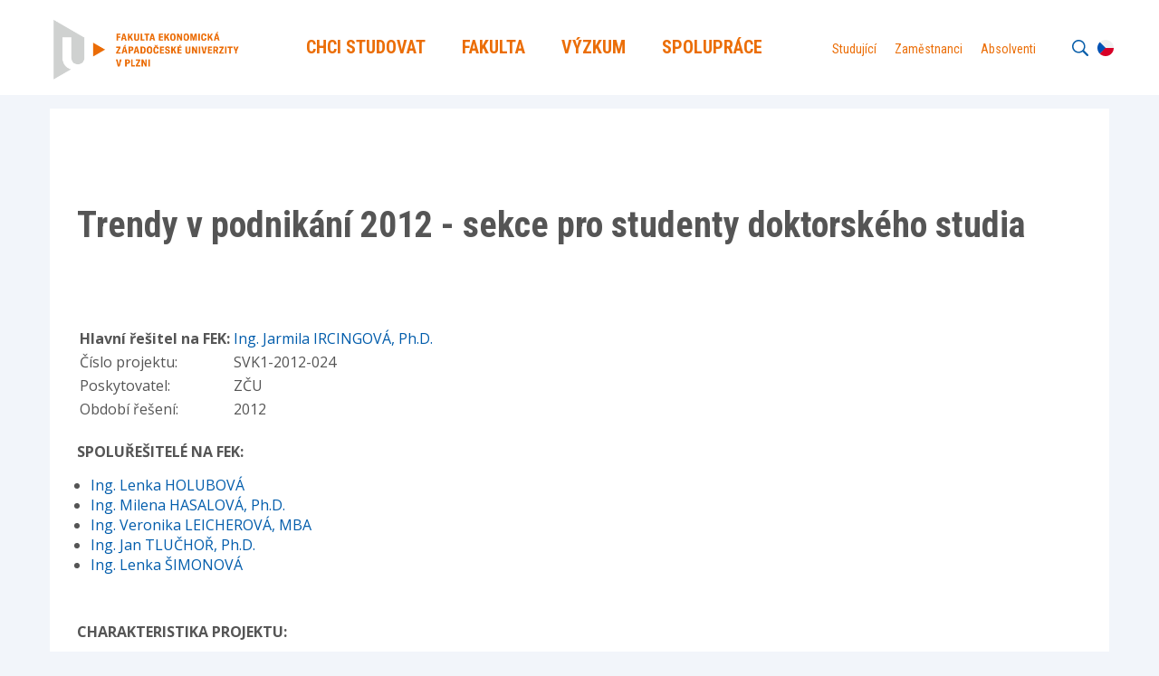

--- FILE ---
content_type: text/html; charset=UTF-8
request_url: https://www.fek.zcu.cz/projekt.php?id=424
body_size: 5149
content:
	

<!DOCTYPE html>

<html lang="cs">

<head>







<!--
 <link href="http://ajax.googleapis.com/ajax/libs/jqueryui/1.8/themes/base/jquery-ui.css" rel="stylesheet" type="text/css"/>
  <script type="text/javascript" src="http://ajax.googleapis.com/ajax/libs/jquery/1.4/jquery.min.js"></script>
  <script type="text/javascript" src="http://ajax.googleapis.com/ajax/libs/jqueryui/1.8/jquery-ui.min.js"></script>
-->
<title> Fakulta ekonomická ZČU v Plzni  </title>
 <link  href="//code.jquery.com/ui/1.10.4/themes/smoothness/jquery-ui.css" rel="stylesheet" type="text/css"/>
 <script src="//code.jquery.com/jquery-1.9.1.js"></script>
 <script src="//code.jquery.com/ui/1.10.4/jquery-ui.js"></script>
  
  
 <meta http-equiv="Content-Type" content="text/html; charset=utf-8"/>
 <meta http-equiv="Content-Language" content="cs"/>
 <meta http-equiv="Cache-control" content="no-cache"/>
 <meta name="description" content="Webové stránky Ekonomické fakulty Západočeské univerzity"/>
 <meta name="keywords" content="studium, vzdělání, věda, univerzita, ekonomie, vysoká škola ekonomická, bakalářské studium ekonomie, ekonomická fakulta"/>
 <meta name="robots" content="index, follow"/>
 <meta name="rating" content="general"/>
<!-- Event snippet for Informace k podání přihlášky conversion page
In your html page, add the snippet and call gtag_report_conversion when someone clicks on the chosen link or button. -->


<link href="css/blocks.css" rel="stylesheet" type="text/css" />
<link rel="shortcut icon" href="favicon.ico">
<link href="css/cookieconsent.css" rel="stylesheet" type="text/css" />
<link href="css/typography.css" rel="stylesheet" type="text/css" />
<link href="css/zcu.css" rel="stylesheet" type="text/css" />
<link href="css/mobile-menu.css" rel="stylesheet" type="text/css" />
<link href="css/color.css" rel="stylesheet" type="text/css" />
<link href="css/responsive-flexoo.css" rel="stylesheet" type="text/css" />
<link href="css/fixed-width.css" rel="stylesheet" type="text/css" />
<link href="css/bg-source.css" rel="stylesheet" type="text/css" />
<link href="css/tabs.css" rel="stylesheet" type="text/css" />
<link href="https://fonts.googleapis.com/css?family=Roboto+Condensed:400,700&amp;subset=latin-ext" rel="stylesheet">
<link href="https://fonts.googleapis.com/css?family=Open+Sans:400,700&amp;subset=latin-ext" rel="stylesheet">
<meta name="viewport" content="width=device-width, initial-scale=1">
<script src="js/jquery-3.3.1.min.js" type="text/javascript"></script>
<script src="js/menu.js" type="text/javascript"></script>
<script src="js/jquery-ui.js" type="text/javascript"></script>
<script src="js/jquery.animateNumber.min.js" type="text/javascript"></script>
<script src="js/jquery.cookie.js" type="text/javascript"></script>
<script src="js/expandCategory.js" type="text/javascript"></script>
<script src="js/setProjects.js" type="text/javascript"></script>
<script src="js/custom.js" type="text/javascript" ></script>
<script src="js/loading.js" type="text/javascript"></script>
<script src="js/search.js" type="text/javascript"></script>
<link rel="stylesheet" href="https://cdn.jsdelivr.net/gh/orestbida/cookieconsent@3.0.1/dist/cookieconsent.css">



</head>
<body class="fek color-menu">

<script type="module" src="./cookie-config/cookieconsent-config.js"></script>


   <script>
        /* Define dataLayer and the gtag function.*/
        window.dataLayer = window.dataLayer || [];
        function gtag(){dataLayer.push(arguments);}


    gtag('consent', 'default', {
        ad_storage: 'denied',
        ad_user_data: 'denied',
        ad_personalization: 'denied',
        analytics_storage: 'denied',
/*        functionality_storage: 'denied',
        personalization_storage: 'denied',*/
        wait_for_update: 500
        });
    </script>


    <!-- Google Tag Manager (replace GTM-XXXXXX)-->
    <script>(function(w,d,s,l,i){w[l]=w[l]||[];w[l].push({'gtm.start':
    new Date().getTime(),event:'gtm.js'});var f=d.getElementsByTagName(s)[0],
    j=d.createElement(s),dl=l!='dataLayer'?'&l='+l:'';j.async=true;j.src=
    'https://www.googletagmanager.com/gtm.js?id='+i+dl;f.parentNode.insertBefore(j,f);
    })(window,document,'script','dataLayer','GTM-NZHNXDKR');</script>
    <!-- End Google Tag Manager -->
<!--Google analytic code-->





<!-- Google Tag Manager (noscript) -->
<noscript><iframe src="https://www.googletagmanager.com/ns.html?id=GTM-NZHNXDKR"
height="0" width="0" style="display:none;visibility:hidden"></iframe></noscript>
<!-- End Google Tag Manager (noscript) -->

<!-- Google Code for Elektronick&aacute; p&#345;ihl&aacute;&scaron;ka Conversion Page
In your html page, add the snippet and call
goog_report_conversion when someone clicks on the
chosen link or button. -->
<script type="text/javascript">
  /* <![CDATA[ */
  goog_snippet_vars = function() {
    var w = window;
    w.google_conversion_id = 861670860;
    w.google_conversion_label = "Ho9rCPe5124QzJvwmgM";
    w.google_remarketing_only = false;
  }
  // DO NOT CHANGE THE CODE BELOW.
  goog_report_conversion = function(url) {
    goog_snippet_vars();
    window.google_conversion_format = "3";
    var opt = new Object();
    opt.onload_callback = function() {
    if (typeof(url) != 'undefined') {
      window.location = url;
    }
  }
  var conv_handler = window['google_trackConversion'];
  if (typeof(conv_handler) == 'function') {
    conv_handler(opt);
  }
}
/* ]]> */
</script>
<script type="text/javascript"
  src="//www.googleadservices.com/pagead/conversion_async.js">
</script>
 <script type="text/plain" data-cookiecategory="analytics" nonce="RGFeoUA4Q7AHCONffBh6l0SkhajY/zerMgY712hyIgY=" defer>
		window.dataLayer = window.dataLayer || [];

		function gtag() {
		dataLayer.push(arguments);
		}

		gtag('js', new Date());

		gtag('config', 'G-XT9YTK8FXZ', { cookie_flags: 'SameSite=None;Secure' });

    </script>
    <!-- end of Google Analytics 4 -->



    <script type="text/javascript" defer nonce="RGFeoUA4Q7AHCONffBh6l0SkhajY/zerMgY712hyIgY=">
    let nonce = "RGFeoUA4Q7AHCONffBh6l0SkhajY/zerMgY712hyIgY=";
    let CC_CATEGORIES = [
        "necessary",
        "analytics", "targeting",
    ];
    let CC_COOKIE_TYPES = [
        "ga4", "fp",
    ];
    let CC_PRIVACY_POLICY_URL;

    CC_PRIVACY_POLICY_URL = 'https://www.zcu.cz/cs/University/GDPR/safety.html';

    let CC_CONTACT_URL;

    CC_CONTACT_URL = 'https://www.zcu.cz/cs/University/GDPR/index.html';
    </script>



     <script type="text/plain" data-category="marketing">
        gtag('consent', 'update', {
            'ad_storage': 'granted'
        });
    </script>

    <script type="text/plain" data-category="!marketing">
        gtag('consent', 'update', {
            'ad_storage': 'denied'
        });
    </script>

    <script type="text/plain" data-category="analytics">
        gtag('consent', 'update', {
            'analytics_storage': 'granted'
        });
    </script>

    <script type="text/plain" data-category="!analytics">
        gtag('consent', 'update', {
            'analytics_storage': 'denied'
        });
    </script>


    <script type="text/plain" data-category="marketing">
        gtag('consent', 'update', {
            'ad_user_data': 'granted'
        });
    </script>

    <script type="text/plain" data-category="!marketing">
        gtag('consent', 'update', {
            'ad_user_data': 'denied'
        });
    </script>

  <script type="text/plain" data-category="marketing">
        gtag('consent', 'update', {
            'ad_personalization': 'granted'
        });
    </script>

  <script type="text/plain" data-category="!marketing">
        gtag('consent', 'update', {
            'ad_personalization': 'denied'
        });
    </script>





<header class="fixed">
  <section id="Menu" class="menu block">
    <div class="content-width">
      <div class="module size-250px logo-module">
        <div class="element logo">
          <div class="item">
            <div class="atom">
            <a href="index.php">
            <img src="media/loga/fek-logo.png" alt="Fakulta ekonomická" class="big" >
            <img src="media/loga/fek-logo-small.svg" alt="Fakulta ekonomická" class="small">
            </a></div>
            
          </div>
        </div>
      </div>
      <nav class="module size-50 primary-nav fek">
 <ul class="element type-menu horizontal navigation-primary align-center">
		<li class="item parent">
	  <a href="studium.php" class="text-edit">Chci Studovat</a>
	  <ul class="navigation-primary-submenu">
		<li><a href="studuj.php?zobraz=bakalarske" class="head-base-default">Bakalářské studium</a></li>
		<li><a href="studuj.php?zobraz=magisterske" class="head-base-default">Navazující magisterské studium</a></li>
		<li><a href="studuj.php?zobraz=doktorske" class="head-base-default">Doktorské studium</a></li>
		<li><a href="https://portal.zcu.cz/StagPortletsJSR168/CleanUrl?urlid=eprihlaska&search&search_fakulta=FEK" class="head-base-default">E-přihláška</a></li>
        <li><a href="studuj.php?zobraz=celozivotni" class="head-base-default">Celoživotní vzdělávání</a></li>
		<li><a href="http://www.mobility.fek.zcu.cz" class="head-base-default">Studium v zahraničí</a></li>

		
		

	  </ul>
	</li>
	
	<li class="item parent">
      <a href="fakulta.php" class="text-edit">Fakulta</a>
	  <ul class="navigation-primary-submenu">
		<li><a href="fakulta.php?zobraz=onas" class="head-base-default">O nás</a></li>
		<li><a href="fakulta.php?zobraz=kontakt" class="head-base-default">Kontakt</a></li>

		<li><a href="fakulta.php?zobraz=katedry" class="head-base-default">Katedry a střediska</a></li>
		<li><a href="fakulta.php?zobraz=vedeni" class="head-base-default">Vedení fakulty</a></li>
		<li><a href="fakulta.php?zobraz=organy" class="head-base-default">Orgány fakulty</a></li>
		<li><a href="deska.php" class="head-base-default">Úřední deska</a></li>
		<li><a href="stratdok.php" class="head-base-default">Strategické dokumenty</a></li>
				<li><a href="udrzitelnost.php" class="head-base-default">Strategie udržitelnosti</a></li>
						<li><a href="hraward.php" class="head-base-default">HR Award</a></li>
	  </ul>
	</li>
	

	<li class="item parent right-submenu-tablet">
	  <a href="vyzkum.php" class="text-edit">Výzkum</a>
	  <ul class="navigation-primary-submenu">
		<li><a href="projekty.php?year=2024" class="head-base-default">Projekty</a></li>
				<li><a href="https://fek.zcu.cz/divize.php?shortcutdiv=HAB" class="head-base-default">Habilitační řízení</a></li>
				<li><a href="https://fek.zcu.cz/divize.php?shortcutdiv=RKJP" class="head-base-default">Řízení ke jmenování profesorem</a></li>

		<li><a href="publikace.php" class="head-base-default">Monografické publikace</a></li>
		<li><a href="vyzkum.php#cat262" class="head-base-default">Vědecké konference</a></li>
		<li><a href="http://www.fek.zcu.cz/tvp" class="head-base-default">Časopis Trendy v podnikání</a></li>
	       <li><a href="vyzkum.php#cat357" class="head-base-default">Výzkumné týmy</a></li>
		
	  </ul>
	</li>
	<li class="item parent right-submenu-tablet">
	  <a href="vztahy.php" class="text-edit">Spolupráce</a>
	  <ul class="navigation-primary-submenu">
		<li><a href="vztahy.php#cat417" class="head-base-default">Firmy</a></li>
		<li><a href="vztahy.php#cat418" class="head-base-default">Školy</a></li>
		<li><a href="vztahy.php#cat419" class="head-base-default">Veřejnost</a></li>
		<li><a href="vztahy.php#cat420" class="head-base-default">Naši partneři</a></li>		
		<li><a href="vztahy.php#cat298" class="head-base-default">Média o nás</a></li>

	  </ul>
	</li>
</ul>
 
      </nav>
	  <nav class="module secondary-nav">
<ul class="element type-menu horizontal navigation-other align-right">
	<li class="item mobile-menu">
	  <div class="text-edit"><strong><img src="media/menu.svg" alt="Mobilní menu">MENU</strong></div>
	</li>
</ul>
<ul class="element type-menu vertical navigation-other align-right lang-active">
	<li class="item lang">
	  <div class="text-edit"><img src="media/lang/cs.svg" alt="Czech version"></div>
	</li>
</ul>
<ul class="element type-menu vertical navigation-other align-right lang-choose">
	<li class="item lang">
	  <a href="https://www.fek.zcu.cz/en/projekt.php?id=424" class="text-edit"><img src="media/lang/en.svg" alt="English version"></a>
	</li>
	<li class="item lang">
	  <a href="https://www.fek.zcu.cz/projekt.php?id=424" class="text-edit"><img src="media/lang/cs.svg" alt="Česká verze"></a>
	</li>

</ul>
<ul class="element type-menu horizontal navigation-other align-right search-open">
	<li class="item search">
	  <div class="text-edit"><img src="media/search.svg" alt="vyhledávání na webu"></div>
	</li>
</ul>

<form role="search" class="element type-menu horizontal navigation-other align-right search-input" method="get" action="http://www.google.com/custom">
        <input class="text"  placeholder="Co chcete vyhledat?" aria-label="Co chcete vyhledat?" type="search" name="q" size="16" maxlength="255" value="" />
        
        <input type="hidden" name="cof" value="S:http://www.fek.zcu.cz" />		
        <input type="hidden" name="domains" value="fek.zcu.cz" />
		    <input type="hidden" name="sitesearch" value="fek.zcu.cz" checked="checked" />	
        <button><img src="media/search.svg" alt="vyhledávání na webu"></button>
		<div class="text-edit close"><img src="media/close.svg"></div>
</form>
<ul class="element type-menu horizontal navigation-secondary align-right">

 <!--       <li class="item">
	  <a href="test.php" class="text-edit">Uchazeči</a>
	</li>
	-->
	
	<li class="item">
	  <a href="studenti.php" class="text-edit">Studující</a>
	</li>
	
        <li class="item">
	  <a href="zamestnanci.php" class="text-edit">Zaměstnanci</a>
	</li>

	
	<li class="item">
	  <a href="https://absolvent.zcu.cz" class="text-edit">Absolventi</a>
	</li>

	
</ul>

      </nav>
    </div>
  </section>
</header>  
<main>
<article>
  <section class="main-article block">
    
  

  





    
	
 <section class="studium block">
   <div class="content-width">
       <div class="module size-100">
              <div class="item">
	<div class="content info-box">
<h2>Trendy v podnikání 2012 - sekce pro studenty doktorského studia</h2><table><tr><td class="blue"><b>Hlavní řešitel na FEK: </b></td><td class="blue"><a href="osobni.php?IDWorker=11">Ing. Jarmila IRCINGOVÁ, Ph.D.<tr><td>Číslo projektu:</td><td>SVK1-2012-024</td></tr><tr><td>Poskytovatel:</td><td>ZČU </td></tr></a></td></tr><tr><td >Období řešení:</td><td>2012</td></tr><br/></table><br/><b>SPOLUŘEŠITELÉ NA FEK:</b><ul><li><a href="osobni.php?IDWorker=249">Ing. Lenka HOLUBOVÁ</a><li><a href="osobni.php?IDWorker=253">Ing. Milena HASALOVÁ, Ph.D.</a><li><a href="osobni.php?IDWorker=252">Ing. Veronika LEICHEROVÁ, MBA</a><li><a href="osobni.php?IDWorker=121">Ing. Jan TLUČHOŘ, Ph.D.</a><li><a href="osobni.php?IDWorker=201">Ing. Lenka ŠIMONOVÁ</a></ul><br/><b>CHARAKTERISTIKA PROJEKTU:</b><br/><br/>Uspořádání sekce pro studenty DSP v rámci konference Trendy v podnikání 2012, která se uskuteční ve dnech 15. - 16. 11. 2012.<br/><br/><ul></ul></ul><div allign="center"></div><br/><br/><br/>
</div></div></div></div></section>


<br/><br/></div></div></article>
</main>  
 
 
<footer>  
   <section id="Bottom" class="bottom block">
   
    <div class="content-width">
	  <nav class="module size-70 l-100">
       <div class="element type-menu horizontal navigation-bottom l-center">
	<div class="item">
	  <div class="atom">
		<a href="deska.php" class="text-edit head-bold-btn">Úřední deska</a>
	  </div>
	</div>

	<div class="item">
	  <div class="atom">
		<a href="https://portal.zcu.cz" class="text-edit head-bold-btn">Portál ZČU</a>
	  </div>
	</div>
	
	<div class="item">
	  <div class="atom">
		<a href="https://webmail.zcu.cz" class="text-edit head-bold-btn">Webmail</a>
	  </div>
	</div>
	
	<div class="item">
	  <div class="atom">
		<a href="https://www.zcu.cz/cs/Canteen/index.html" class="text-edit head-bold-btn">Menza</a>
	  </div>
	</div>
	<div class="item">
	  <div class="atom">
		<a href="fakulta.php?zobraz=kontakt" class="text-edit head-bold-btn">Kontakt</a>
	  </div>
	</div>
</div>
 
      </nav>
      
      <nav class="module size-30 l-100">
<div class="element type-menu horizontal social-bottom align-right l-center">
	<div class="item">
	  <div class="atom">
		<a href="http://www.facebook.com/pages/Fakulta-ekonomick%C3%A1-Z%C3%A1pado%C4%8Desk%C3%A9-univerzity-v-Plzni-FEK-Z%C4%8CU/215307238480058" class="text-edit"><img src="media/social-icons/facebook-blue.svg" alt="facebook"></a>
	  </div>
	</div>
	<div class="item">
	  <div class="atom">
		<a href="https://www.instagram.com/fek.zcu/?hl=cs" class="text-edit"><img src="media/social-icons/instagram-blue.svg" alt="instagram"></a>
	  </div>
	</div>
	<div class="item">
	  <div class="atom">
		<a href="https://cz.linkedin.com/company/fekzcu" class="text-edit"><img src="media/social-icons/linked-in-blue.svg" alt="linked in"></a>
	  </div>
	</div>
	<div class="item">
	  <div class="atom"> 
		<a href="https://youtu.be/-swnBB-tgSQ" class="text-edit"><img src="media/social-icons/youtube-blue.svg" alt="youtube"></a>
	  </div>
	</div>
</div>
      </nav>
    </div>
  </section>
  



  <section id="Footer" class="footer block">
		<div class="content-width">
			<div class="module size-80 l-100">
				<div class="element type-menu horizontal navigation-footer l-center">
					<div class="item">
						<div class="atom">
							<div class="text-edit typo-base-small">
								<span>© ZČU 1991—2020</span>
							</div>
						</div>
					</div>
				</div>
			</div>
			<div class="module size-20 l-100">
				<div class="element type-menu horizontal navigation-footer align-right l-center">
						<div class="item">
										<div class="atom">
											<a href="https://www.fek.zcu.cz/data" class="text-edit typo-base-small" target="_self">
												Správa webu</a>
										</div>
									</div>
								<div class="item">
										<div class="atom">
											<a href="https://www.fek.zcu.cz"  data-cc="show-preferencesModal" class="text-edit typo-base-small" target="_self" >Cookies</a>										</div>
									</div>
								</div>
				</div>
		</div>



		</section>

</footer> 

</body>
</html>



--- FILE ---
content_type: text/css
request_url: https://www.fek.zcu.cz/css/zcu.css
body_size: 10410
content:
/* Definice barev
	#primary-blue: #005cab 
	#secondary-blue: #173868
	#primary-head: #8099b4
*/

#onas{
    text-align:justify;
}

.nadpisprogram{
     position: absolute;
    top: 10%;
  right: 0%;
  width: 100%;
  height: 13%;
  border:20px;

  text-align:right;
  color:black;
  font-size: 95%;
  font-weight:bold;
  background:white;
  opacity:60%;

}

header {
    position: absolute;
    z-index: 99;
    width: 100%;  
	top: 0;
    left: 0;
	-webkit-transition: 0.4s ease-in-out;
    transition: 0.4s ease-in-out;
}

header.hidden {
    top: -200px;
}

header.fixed {
    position: fixed;
    top: 0;
}

header .content-width {
	-webkit-transition: 0.2s ease-in-out;
    transition: 0.2s ease-in-out;
}

header.small .content-width {
    padding: 0;
}

header.small .element.logo div.item {
    padding-top: 2px;
}

header.small #Menu .element.navigation-primary {
    margin-top: 0;
}

header.small .block .head-bold-sub {
    padding: 5px 10px;
}

header.small #Menu .secondary-nav ul.element.type-menu {
    margin-top: 7px;
}

.logo-module {
    padding: 0 0 0 12px;
}

.logo div.item div.atom img {
    height: 75px;
    padding-left: 3px;
    -webkit-transition: 0.5s ease-in-out;
    transition: 0.5s ease-in-out;
}

header .logo div.item div.atom img.big {
    opacity: 1;
    -webkit-transition: 0.5s ease-in-out;
    transition: 0.5s ease-in-out;
}

header .logo div.item div.atom img.small {
    opacity: 0;
	display: none;
    -webkit-transition: 0.5s ease-in-out;
    transition: 0.5s ease-in-out;
}

header.small .logo div.item div.atom img.big {
    opacity: 0;
	display: none;
    -webkit-transition: 0.5s ease-in-out;
    transition: 0.5s ease-in-out;
}

header.small .logo div.item div.atom img.small {
    opacity: 1;
	display: block;
    -webkit-transition: 0.5s ease-in-out;
    transition: 0.5s ease-in-out;
}

header.small .navigation-primary-submenu li a.head-bold-sub {
    font-size: 13px;
	line-height: 25px;
}

.logo div.item div.atom img.big {
    width: auto;
    opacity: 0;
}

.logo div.item div.atom img.small {
    height: 40px;
    margin-top: 0;
    opacity: 1;
    padding-top: 5px;
    width: auto;
}

header.small section#Menu .primary-nav,
header.small section#Menu .secondary-nav {
    padding-top: 3px;
	padding-bottom: 3px;
}

body {
    font-family: 'Open Sans', sans-serif;
    font-size: 16px;
}

.filtr-oboru li {
    list-style: outside none none;
}

form.element.search button img {
    width: 18px;
	height: 18px;
}

.element.filtr-oboru select {
    background: #fff none repeat scroll 0 0;
    border: medium none;
    border-radius: 2px;
    box-shadow: none;
    color: #555;
    font-family: "Open Sans",sans-serif;
    font-size: 14px;
    padding: 5px 10px;
    width: 90%;
	margin-bottom: 20px;
}

.element.article-item.list-items h3.head-light-large {
    margin: 0;
}

.element.filtr-oboru li ul.category {
    display: flex;
    flex-flow: row wrap;
    overflow: visible;
    padding: 0;
    position: relative;
}

.element.filtr-oboru li.item ul {
    padding: 0;
}

.element.filtr-oboru li.item ul li input {
    margin: 4px 10px 5px 5px;
    vertical-align: middle;
}

.element.filtr-oboru li.item ul li.disabled {
  color: #999;
  text-decoration: line-through;
}

.element.filtr-oboru li.item ul {
    margin-top: 5px;
}

a {
    text-decoration: none;
    display: inline-block;
}

.event-header a:hover,
.news-header a:hover,
.navigation-secondary a:hover,
.navigation-footer a:hover {
    text-decoration: underline;
}

.navigation-primary .navigation-primary-submenu li a:hover {
    background: #fff;
}

h1 {
    font-size: 40px;
    padding: 60px 0;
    text-transform: uppercase;
}

h2 {
    font-size: 40px;
    padding: 40px 0 30px 0;

}

.item {
    position: relative;
}

.block .tags,
.block .date-primary {
    font-size: 12px;
    line-height: 15px;
    text-transform: uppercase;
	display: inline-block;
}

.block .tags a {
    color: #fff;
    display: inline-block;
   
    margin-right: 5px;
    padding: 3px 7px;
    margin-bottom: 5px;
}

.block .navigation-primary {
    font-size: 20px;
    line-height: 24px;
    text-transform: uppercase;
    font-weight: 700;
}

.block .navigation-primary .item ul.navigation-primary-submenu {
    position: absolute;
    text-align: left;
    z-index: 10;
    margin: 0;
    padding: 0;
    display: none;
    width: 230px;
}

.mobile-menu strong {
    color: #173868;
}

.lang-choose {
    background: #fff none repeat scroll 0 0;
    border: 1px solid #eee;
    display: none;
    padding: 5px 5px 0;
    position: absolute;
    right: 0;
    top: 50px;
    z-index: 1000;
}

.lang-choose li a img,
.lang-active li img {
    width: 18px;
    height: 18px;
}

.search-input {
    background: #fff none repeat scroll 0 0;
    border: 2px solid #173868;
    display: none;
    padding: 1px 5px;
    position: absolute;
    right: 35px;
    top: 35px;
    z-index: 1000;
}

.search-open li.item.search {
    cursor: pointer;
}

.search-input input {
    border: medium none;
    padding: 7px 5px;
    width: 180px;
    color: #173868;
}

.search-input button {
    background: rgba(0, 0, 0, 0) none repeat scroll 0 0;
    border: medium none;
    padding: 6px 5px 4px;
    cursor: pointer;
}

.item.search img,
.element.search-input img  {
    width: 18px;
	height: 18px;
}

.visible {
    display: flex;
    /*animation-name:fadein;
	animation-duration: 0.3s;*/
}

/*@keyframes fadein {
    0% { opacity:0; }
    66% { opacity:0.5; }
    100% { opacity:1; }
}

@-webkit-keyframes fadein {
    0% { opacity:0; }
    66% { opacity:0.5; }
    100% { opacity:1; }
}*/

.lang-active {
    cursor: pointer;
}

.block .navigation-primary .item ul.navigation-primary-submenu li {
    list-style: none outside none;
}

.block .navigation-primary .item ul.navigation-primary-submenu li a {
    color: #fff;
    text-transform: none;
}

.block .navigation-primary .item ul.navigation-primary-submenu li a:hover {
    background: #fff;
}

.block .navigation-primary .item a {
    padding: 10px 20px;
    display: inline-block;
    width: 100%;
}

.block .navigation-primary .item:hover a {
    color: #fff;
}

.block .navigation-primary .item:hover ul {
    display: block;
}

.block .navigation-secondary .item a {
    color: #eb6e08;
    padding: 5px 10px;
    display: inline-block;
}

.block .navigation-secondary .search a,
.block .navigation-secondary .lang a {
    padding: 5px 7px;
    display: inline-block;
}

.block .navigation-secondary {
    font-size: 14px;
    line-height: 21px;
}

.event .event-info {
    float: left;
    width: calc(100% - 70px);
}

.event .event-item .date {
    box-sizing: border-box;
    float: left;
    max-width: 70px;
    padding-right: 20px;
    width: 70px;
}

.event-header a.head-bold-small {
    color: #173868;
    margin: 5px 0;
}

.event-info div.atom {
    padding: 0;
}

.event-info div.atom.typo-base-small {
    padding: 5px 0 10px 0;
}

.date-bg {
    background: #8099b4 none repeat scroll 0 0;
    color: #fff;
    font-weight: 600;
    height: 50px;
    width: 50px;
}

.social .absolute .date-bg {
    background: #fff;
    color: #8099b4;
    font-weight: 600;
    height: 50px;
    width: 50px;
}

.social .date.absolute {
    left: 0;
    position: absolute;
    top: 0;
}

.social.block .social .item {
    padding: 0;
}

.social-icon {
    bottom: 10px;
    padding: 0;
    position: absolute;
    right: 10px;
    width: 30px;
}

.element.social div.content.info-box {
    background: none;
    color: #fff;
}

.social.block .element.social div.item {
    align-items: center;
    display: flex;
    text-align: center;
}

.social.block .social .item.twitter {
    background: #48aae6;
}

.social.block .social .item.facebook {
    background: #3b5998;
}

.social.block .content-width {
    padding-bottom: 0;
}

.absolute .date-bg {
    background: #fff none repeat scroll 0 0;
    font-weight: 600;
    height: 70px;
    width: 70px;
}

.element.invert a {
    color: #fff;
}

.studium.block .element.studium {
    padding: 10px;
}

.social.block .element.social {
    padding: 10px 0 0 0;
}

.social div.item .date.absolute .atom.head-base-large {
    padding-top: 5px;
}

.date div.atom.head-base-large,
.date div.atom.head-bold-huge {
    padding-bottom: 0;
}

.date div.atom.head-base-tiny,
.date div.atom.head-base-default {
    padding: 0;
}

.date.absolute {
    left: 30px;
    position: absolute;
    top: 30px;
}

body div.block,
body div.block:nth-child(2n+1) {
    background: #f2f5fa;
}

#Menu {
    background: #fff;
}

header.small {
    box-shadow: 0 0 5px rgba(0, 0, 0, 0.5);
    /*-webkit-transition: 1s ease-in-out;
    transition: 1s ease-in-out;*/
}

.type-menu li.item {
    list-style: none outside none;
}

#Menu .element.navigation-primary {
    margin-top: 15px;
}

section.main-article block, section.numbers.block { position: relative;}

.mobile-menu div.text-edit {
    padding: 5px 15px;
    cursor: pointer;
}

#Main-article.main-article.block {
    overflow: hidden;
    margin-bottom: -5px;
}

#Menu .secondary-nav ul.element.type-menu {
    margin-top: 24px;
    float: right;
}

.navigation-primary-submenu li.item a {
    padding: 6px 15px;
    color: #fff;
	font-size: 14px;
}

.navigation-primary-submenu li.item a:hover,
.navigation-primary-submenu li.item a.active {
    background: #fff;
    color: #8099b4;
}

#Submenu.menu .navigation-primary-submenu {
    padding: 0 15px;
}

#Submenu.menu div.content-width,
#Submenu.menu .module {
    padding: 0;
}

#Breadcrumbs.breadcrumbs.block {
    background: #f2f5fa none repeat scroll 0 0;
}

#Breadcrumbs.breadcrumbs.block div.content-width {
    padding: 0;
}

#Breadcrumbs.breadcrumbs ul.breadcrumbs {
    padding: 0 5px;
}

#Breadcrumbs.breadcrumbs li.item a {
    background: rgba(0, 0, 0, 0) url("../media/breadcrumbs-arrow.svg") no-repeat scroll right 1px center / 5px auto;
    padding: 5px 12px 5px 5px;
    text-decoration: underline;
}

.content.info-box,
.element.info-box {
    padding: 30px 30px 20px 30px;
    width: 100%;
	background: #fff;
}

.photo-info-banner .content {
    overflow: hidden;
    padding: 60px;
    position: relative;
    height: 100%;
}

.photo-info-banner .content .cover {
    height: 102%;
    left: -1%;
    opacity: 0.25;
    position: absolute;
    top: -1%;
    width: 102%;
}

.info-banner div.image-info-banner {
    background-size: cover;
    height: 100%;
    opacity: 0.25;
    position: absolute;
    top: 0;
    left: 0;
    width: 100%;
    background-position: center center;
}

.info-banner.animation .item:hover div.image-info-banner {
    opacity: 1;
}

.studium .info-banner .item:hover div.content div.cover {
    opacity: 1;
}

.studium .info-banner .item .content {
    padding: 100px 0;
    -webkit-transition: background 0.3s, padding 0.3s;
    transition: background 0.3s, padding 0.3s;
	width: 100%;
}

.studium .info-banner.animation .item:hover .content {
    padding: 50px 0 150px 0;
}

.studium .info-banner .item .content .atom {
    padding: 15px 60px;
}

.studium .info-banner .item .content .atom.event-header {
    padding: 0;
}

.studium .info-banner .item .content .atom.event-header a,
.studium .info-banner .item .content .atom.event-header h3 {
    padding: 30px 60px;
	margin: 0;
	color: #fff;
	line-height: 1.2em;
}

.studium.animation .content .event-header h3 {
    text-decoration: underline;
}

.studium .info-banner.animation .item:hover .content .atom[class*="typo-base-"] {
    visibility: hidden;
}

main form.element input {
    border: solid 1px #ccc;
    padding: 16px 15px 14px 15px;
    width: 100%;
    max-width: 560px;
    font-size: 14px;
    font-family: "Open Sans", sans-serif;
}

main form.element.filter input {
    max-width: calc(90% - 51px);
	width: calc(90% - 51px);
}

.article-item.element.filter-results ul.table li div.name,
.article-item.element.filter-results ul.table li .value {
    float: left;
    width: 50%;
}

form.element.search.filter {
    padding-top: 10px;
}

main form.element.search button {
    border: solid 1px #ccc;
    padding: 15px;
    background: #fff;
    margin-left: -2px;
    border-left: none;
    cursor: pointer;
}

.cover img {
    bottom: 0;
    height: auto;
    left: 0;
    margin: auto;
    min-height: 50%;
    min-width: 50%;
    overflow-x: hidden;
    position: absolute;
    right: 0;
    top: 0;
    width: 120%;
}

.info-banner div.item.photo-info-banner {
    padding: 0;
}

.info-banner.block div.content-width {
    padding: 15px 0 0 0;
}

.main-banner .content.info-box {
    padding: 10px 20px;
}

#Info-banner.info-banner.block {
    background: #f2f5fa none repeat scroll 0 0;
}

.element.info-banner .atom {
    color: #fff;
}

.element.info-banner .atom.typo-base-default {
    margin: 0 auto;
    max-width: 700px;
}

.article-item .content.info-box {
    padding: 40px 50px 40px;
    width: 100%;
}

.article-item p {
    font-size: 16px;
    line-height: 1.7em;
    margin: 20px 0;
}

.article-item p.introtext {
    margin-top: 0;
    font-size: 16px;
    line-height: 1.7em;
}

ul.bullets {
    padding-left: 15px;
    margin: 0;
    font-size: 14px;
}

aside .content ul {
    padding-left: 0;
    margin: 0;
    font-size: 16px;
}

aside .content {
    font-size: 13px;
}

aside .content ul.table {
    display: inline-block;
    margin: 30px 0 10px 0;
    padding-left: 0;
    width: 100%;
}

.article-item .content ul.table,
.article-item .content ul.table-grid {
    display: inline-block;
    margin: 10px 0 10px 0;
    padding-left: 0;
    width: 100%;
}

.article-item .content ul.table li {
    border-bottom: 1px solid #ddd;
    display: inline-block;
    font-size: 14px;
    list-style: outside none none;
    margin-bottom: 5px;
    padding-bottom: 10px;
    width: 100%;
}

.article-item .content ul.table-grid li {
    border-bottom: 1px solid #ddd;
    display: flex;
	flex-flow: row wrap;
    list-style: outside none none;
    margin-bottom: 5px;
    padding-bottom: 10px;
    width: 100%;
}

.article-item.list-items .content ul.table li {
    padding-bottom: 5px;

}

.article-item .content ul.table li:last-child {
    border-bottom: none;
    display: inline-block;
    margin-bottom: 0;
    padding-bottom: 0;
}

.article-item .content ul.table-grid li:last-child {
    border-bottom: none;
    display: flex;
	flex-flow: row wrap;
    margin-bottom: 0;
    padding-bottom: 0;
}

.article-item ul.table-grid .header {
    -moz-box-flex: 0;
    flex: 0 1 100%;
    max-width: 100%;
    width: 100%;
}

.article-item ul.table-grid .header h3 {
    margin-top: 5px;
}

.article-item ul.table-grid .introtext {
    -moz-box-flex: 0;
    flex: 0 1 65%;
    max-width: 65%;
    width: 65%;
}

.article-item ul.table-grid .links {
    -moz-box-flex: 0;
    flex: 0 1 35%;
    max-width: 35%;
    width: 35%;
	padding-left: 30px;
}

.article-item .atom {
    width: 100%;
}

.article-item ul.table li .name {
    float: left;
    width: 35%;
}

.article-item ul.table li .value {
    float: left;
    width: 65%;
}

body .f-grid {
    display: flex;
    flex-flow: row wrap;
    overflow: visible;
    padding: 0;
    position: relative;
}

.f-grid.align-right {
    justify-content: end;
}

ul.table.food-list .food-name h4.typo-bold-large {
    margin: 0;
}

.element.article-item .content ul.table.food-list li {
	margin-bottom: 15px;
    padding-bottom: 15px;
}

.food-list .price {
    align-items: center;
}

.food-list .price > div {
    border: 1px solid #ccc;
    margin: 0 0 0 20px;
    padding: 5px;
}

span.allergens {
    clear: both;
	display: block;
}

.article-item .content ul.table.food-list li {
    display: flex;
    flex-flow: row wrap;
    overflow: visible;
    padding: 0;
    position: relative;
}

a.change-menu-day {
    border: 2px solid;
    margin-left: 15px;
    padding: 10px;
	color: #173868;
    font-family: "Roboto Condensed",sans-serif;
}

h2.head-light-large.menu-day {
    float: left;
	width: auto;
}

.item.aside .content.info-box {
    padding: 30px 30px 20px;
	height: auto !important;
}

.people-box .content.info-box h3.head-bold-btn,
.download .info-box h3.head-bold-btn {
    margin-top: 0;
}

.people-box .photo-people-text {
    float: left;
    width: calc(100% - 100px);
}

.people-box .photo-people-text h4,
.download .document-item h4,
.schedule .document-item h4 {
    margin: 5px 0;
}

.document-item div.document-info {
    float: left;
	width: 70%;
	margin: 0;
	line-height: 26px;
	font-family: "Roboto Condensed",sans-serif;
}

.element.schedule .document-item div.document-info {
	width: 100%;
}

.element.download.table .group.document-item,
.element.download.table .group.document-item {
    -moz-box-flex: 0;
    flex: 0 1 100%;
    max-width: 100%;
    width: 100%;
}

.element.download.grid .group.document-item,
.element.schedule.grid .group.document-item  {
    -moz-box-flex: 0;
    flex: 0 1 25%;
    max-width: 25%;
    width: 25%;
}

.element.download.grid div.document-info,
.element.download.grid div.document-button,
.element.schedule.grid div.document-button {
    width: 100%;
	justify-content: left;
}

.element.download.grid .document-item div.document-button > a {
    margin: 10px 5px 5px 0;
}

.element.download.grid .group.document-item,
.element.schedule.grid .group.document-item,
.element.projects.grid .group.document-item {
    border-bottom: none;
    display: inline-block;
    font-size: 13px;
    margin-bottom: 15px;
    padding-bottom: 10px;
	width: 100%;
}

/*.element.article-item div.item h3.head-light-large {
    margin: 25px 0 15px;
}*/

/*.element.article-item div.item div.content > h3.head-bold-large {
    margin: 45px 0 35px;
}*/

/*.element.article-item div.item div.content > h3.head-bold-large:first-child {
    margin: 0 0 35px;
}*/

.article-item.list-items .tags.value div.faculty-tag.head-bold-active {
    font-size: 13px;
}

.category-hide h3.head-light-large.expand-more span {
    float: left;
}

.element.article-item .category-hide {
    padding: 10px;
}

.element.article-item .category-hide h3.head-light-large.expand-more {
    display: flex;
    margin: 0 auto;
    width: auto;
    cursor: pointer;
	justify-content: center;
	line-height: 52px;
	padding: 0 0 5px 0;
}

.element.article-item .category-hide h3.head-light-large.expand-more.align-left {
	justify-content: left;
}

.element.article-item .category-hide h3.head-light-large.expand-more.align-right {
	justify-content: right;
}

.element.article-item .category-hide h3.head-light-large.expand-more.align-center {
	justify-content: center;
}

.category-hide h3.expand-more {
    font-size: 30px;
}

.element.article-item .category-hide h3.head-light-large.expand-more.active {
    padding-top: 25px;
}

.element.article-item .category-hide h3.head-light-large.expand-more > div{
    -webkit-transition: 0.5s ease-out;
    -moz-transition: 0.5s ease-out;
    -ms-transition: 0.5s ease-out;
    -o-transition: 0.5s ease-out;
    transition: 0.5s ease-out;
}

.element.article-item .category-hide h3.head-light-large.expand-more.active > div{
    transform: rotate(180deg);
    animation-direction: alternate;
}




.category-hide h3.expand-more > div {
    background: #fff none repeat scroll 0 0;
    cursor: pointer;
    display: inline-block;
    float: left;
    font-size: 20px;
    line-height: 0.5em;
    margin: 11px;
    padding: 5px;
    vertical-align: sub;
    width: 30px;
}

.element.download .category-hide  div.content {
    display: flex;
    
}

.element.download .category-hide  {
    overflow: hidden;
    height: 65px;
}
.element.download .category-hide div.content.active {
    display: block;   
   
}

.projects .group.document-item h3 {
    min-height: 50px;
}

.element.schedule.grid .group.document-item {
    margin-top: 15px;
    padding-top: 5px;
}

.projects .group.document-item div.document-button {
	width: 100%;
	margin-bottom: 0;
}

.element.projects.grid .group.document-item {
    margin-bottom: 0;
    padding-bottom: 0;
}

.element.schedule .document-type.zs {
    background: #008dc8 none repeat scroll 0 0;
	color: #fff;
	padding: 3px 7px;
}

.element.schedule .document-type.ls {
    background: #eb6e08 none repeat scroll 0 0;
	color: #fff;
	padding: 3px 7px;
}

.element.download.grid .group.document-item .document-info {
    border-bottom: 1px solid #ddd;
	padding-bottom: 12px;
}

.element.download .content.info-box,
.element.schedule .content.info-box {
    display: flex;
    flex-flow: row wrap;
    position: relative;
}

.document-item div.document-type {
    color: #fff;
    line-height: 1.3em;
    margin-top: 3px;
    padding: 3px 7px;
}

.document-item div.document-type {
    color: #fff;
    line-height: 1.3em;
    margin-top: 3px;
    padding: 3px 7px;
}

.type-pdf {
    background: #ee1c2e;
}

.type-jpg {
    background: #008dc8;
}

.type-doc, .type-docx {
    background: #00539f;
}

.type-zip, .type-rar {
    background: #ffa626;
}

.type-xls, .type-xlsb, .type-xlsx {
    background: #0c7e67;
}

.schedule .document-item .document-type {
	background: #555;
	margin: 0 5px 0 0;
	font-weight: 500;
}

.document-item div.document-type,
.document-item div.document-size,
.document-item div.document-date,
.document-item div.document-date-start,
.document-item div.document-date-end {
    float: left;
    font-size: 12px;
    margin-right: 10px;
}

.document-item div.document-date-start,
.document-item div.document-date-end {
    margin-right: 0;
	font-size: 14px;
}

.document-item div.document-date-end:before {
    content:"-";
	margin: 0 5px;
}

.document-item div.document-button {
    float: left;
	display: flex;
	justify-content: right;
	width: 30%;
	margin: 0;
	line-height: 26px;
	font-family: "Roboto Condensed",sans-serif;
	margin: 5px 0;
	flex-flow: row wrap;
}

.element.download.table .group.document-item:last-child {
	border-bottom: none;
}

.document-item div.document-button > a {
    color: #fff;
    cursor: pointer;
    display: inline-block;
    font-size: 13px;
    font-weight: 700;
    line-height: 23px;
    min-width: auto;
    padding: 0 12px;
    text-align: center;
    text-transform: uppercase;
    width: auto;
	float: right;
	margin: 0 0 5px 5px;
}

.element.download .document-item,
.download .content.info-box h3,
.element.schedule div.item .document-item {
    padding-left: 15px;
	padding-right: 15px;
}

.element.download .content.info-box h3.head-bold-btn {
    margin: 5px 0 25px;
}

.download .document-item h4,
.schedule .document-item h4  {
    float: left;
    width: 100%;
}

.schedule .document-item h4 .head-bold-small {
    color: #8099b4;
}

.element.faculties .content.info-box {
    display: flex;
    flex-flow: row wrap;
    position: relative;
}

.group.logo-item {
    display: inline-block;
    font-size: 13px;
    margin-bottom: 5px;
    padding-bottom: 10px;
    -moz-box-flex: 0;
    flex: 0 1 11.1%;
    max-width: 11.1%;
    width: 11.1%;
}

.logo-item .faculty-logo {
    float: left;
    width: 50px;
}

.logo-item .faculty-name:hover {
    text-decoration: underline;
}

.logo-item .faculty-name {
    float: left;
    font-family: "Roboto Condensed",sans-serif;
    line-height: 18px;
    margin: 0;
    width: 100%;
	padding-right: 15px;
}

.people-box .photo-people-text p {
    margin: 5px 0 15px 0;
}

.people-box .photo-people-text p span {
    font-weight: 700;
}

.people-box .photo-people-side {
    clear: both;
}

.element.people-box.large div.item.size-33 div.content.info-box,
.element.people-box.large div.item.size-25 div.content.info-box {
    padding: 20px 20px 10px;
    width: 100%;
}

.people-box.large .photo-people-side {
    float: left;
    height: 80px;
    padding-right: 20px;
    width: 120px;
}

.people-box.wide .photo-people-text {
    float: left;
    width: 100%;
	margin-top: 10px;
}

.people-box.wide .photo-people-side {
    float: left;
    height: auto;
    padding-right: 0;
    width: 100%;
}

.people-box.large .photo-people-text {
    float: left;
    width: calc(100% - 120px);
}

.people-box div.item div.content.info-box {
    height: 100%;
}

.element.info-banner {
    padding: 0 10px;
}

.photo-info-banner .col2.links {
    margin-right: 0;
    width: 50%;
}

.photo-info-banner .content .links .col2 a {
    cursor: pointer;
    display: inline-block;
    font-size: 14px;
    margin-bottom: 10px;
    width: 100%;
}

.info-banner .photo-info-banner .guide-header.atom {
    padding-right: 40px;
}

.element.guide .photo-info-banner div.links {
    display: flex;
    flex-flow: row wrap;
    overflow: visible;
    padding: 0;
    position: relative;
}

.info-banner .photo-info-banner .links .col2 {
    padding-left: 6%;
	padding-right: 0;
	margin-right: 0;
}

.info-banner .photo-info-banner .head-bold-active,
.info-banner .photo-info-banner .head-bold-btn {
    color: #fff;
	margin-bottom: 10px;
	text-transform: uppercase;
}
 
.hide-answer {
    /*display:none;  */

    -webkit-transition: 0.5s ease-out;
    -moz-transition: 0.5s ease-out;
    -ms-transition: 0.5s ease-out;
    -o-transition: 0.5s ease-out;
    transition: 0.5s ease-out;
}

.hide-answer.article-item .item.hide-answer {
    height: 0;
    overflow: hidden;
}

.hide-answer.article-item .item {
    padding-top: 0;
	padding-bottom: 0;
}

.group.document-item {
    border-bottom: 1px solid #ddd;
    display: inline-block;
    font-size: 13px;
    margin-bottom: 5px;
    padding-bottom: 10px;
    width: 100%;
}

section#Bottom .navigation-bottom,
section#Bottom .social-bottom,
section#Footer .navigation-footer {
    padding: 0 5px;
}

aside .content ul.table li {
    border-bottom: 1px solid #ddd;
    display: inline-block;
    font-size: 13px;
    list-style: outside none none;
    margin-bottom: 5px;
    padding-bottom: 10px;
    width: 100%;
}

aside .content ul.table li:last-child {
    border-bottom: none;
}

aside ul.table li .name{
    width: 55%;
    float: left;

}
aside ul.table li .value {
    width: 45%;
    float: left;
}

aside ul.table li .name,
.article-item ul.table li .name {
    padding-right: 5px;
}

aside ul.table.osoba li .name {
    width: 35%;
    float: left;
}

aside ul.table.osoba li .value {
    width: 65%;
    float: left;
}

.article-header h2.head-light-large img {
    border-radius: 10em;
    float: left;
    height: 80px;
    margin-right: 20px;
    margin-top: -10px;
    width: auto;
}

ul.bullets li {
    padding-left: 0;
    list-style: none outside none;
    margin-bottom: 12px;
}

ul.bullets li {
    background: rgba(0, 0, 0, 0) url("../media/arrow-right.svg") no-repeat scroll left top 3px / 20px auto;
    padding-left: 35px;
}

.content.info-box h3.head-bold-btn,
.element.info-box h3.head-bold-btn {
    color: #8099b4;
    text-transform: uppercase;
}

.photo-people-side {
    height: 130px;
    width: 140px;
    float: left;
    padding-right: 20px;
}

.people-box.mini div.photo-people-side {
    height: auto;
    padding: 0 10px 5px;
    width: 100%;
}

.people-box.mini .photo-people-text {
    float: left;
    width: 100%;
}

.people-box h4.photo-people-text {
    margin-bottom: 0;
}

.article.block .element.article-header,
.gallery.block .element.article-header {
    margin-bottom: 15px;
}

.element.article-header div.item p {
    margin: 0;
}

.article.block .content-width {
    padding-bottom: 0;
    padding-top: 25px;
}

.article.block .element {
    margin-bottom: 10px;
}

.people-box img {
    height: auto;
    width: 100%;
    border-radius: 50%;
}

.galleryModal .item.photo-detail div.description a.btn-default-small {
    font-size: 15px;
    padding: 5px 10px;
}

.people-box a:hover {
    text-decoration: underline;
}

#Breadcrumbs.breadcrumbs li.item.active a {
    background: none;
    color: #8099b4;
    text-decoration: none;
}

.back-to-category {
    font-size: 14px;
    line-height: 21px;
    text-transform: uppercase;
    color: #173868;
    font-family: "Roboto Condensed", sans-serif;
    margin-top: 15px
}

.test-loading {
    margin-right: 20px;
}

.element.loading {
    display: none;
}

.loading-message{
    text-align: center;
	font-family: "Roboto Condensed",sans-serif;
	color: #173868;
	margin: 20px 0;
}

.lds-dual-ring {
    display: table;
    height: 64px;
    margin: 10px auto;
    width: 64px;
}

.lds-dual-ring:after {
  content: " ";
  display: block;
  width: 40px;
  height: 40px;
  margin: 1px;
  border-radius: 50%;
  border: 5px solid #173868;
  border-color: #173868 transparent #173868 transparent;
  animation: lds-dual-ring 1.2s linear infinite;
}
@keyframes lds-dual-ring {
  0% {
    transform: rotate(0deg);
  }
  100% {
    transform: rotate(360deg);
  }
}


.detail-project {
    font-size: 14px;
    line-height: 21px;
    color: #173868;
    font-family: "Roboto Condensed", sans-serif;
    margin-top: 15px;
	text-decoration: none;
	float: right;
}


div.content-width {
    max-width: 1200px;
}

.element.logo div.item {
    padding: 5px 0 0 0;
}

section.logos.block {
    background: #fff none repeat scroll 0 0;
}

section.logos img {
    padding: 25px;
    vertical-align: middle;
    width: 25%;
}

.item.search {
    margin-left: 25px;
}

.small-links {
    margin-bottom: 15px;
    display: inline-block;
    width: 100%;
}

.small-links a.head-bold-active.active {
    border-bottom: 2px solid;
}

.element.article-item .content .small-links a.head-bold-active {
	text-decoration: none;
}

.small-links a.head-bold-active:hover {
    border-bottom: 2px solid #8099b4;
}

.small-links a.head-bold-active {
    margin-right: 25px;
    border-bottom: 2px solid rgba(0, 0, 0, 0);
}

picture.slider-image {
    font-size: 0;
}

.article-item.projects .item .table.hide-detail {
    display: none;
}

.element.article-item.projects .content.info-box {
    padding: 30px 30px 20px;
}

ul.horizontal-tabs,
ul.vertical-tabs {
    margin: 0;
    padding: 0;
}

.item.vertical-tabs {
    display: flex;
	flex-flow: row wrap;
}

.horizontal-tabs li {
    list-style: none outside none;
    float: left;
}

.vertical-tabs li {
    list-style: none outside none;
}

ul.horizontal-tabs a,
ul.vertical-tabs a {
    padding: 10px 20px;
    color: #173868;
}

ul.vertical-tabs a {
    width: 100%;
}

.horizontal-tabs li.ui-tabs-active a,
.vertical-tabs li.ui-tabs-active a,
.horizontal-tabs a:hover,
.vertical-tabs a:hover {
    background: #173868;
    color: #fff;
}

.horizontal-tabs a:hover,
.vertical-tabs a:hover {
    background: #fff;
    color: #4f4f4f;
}

/*.element.article-item div.content.info-box {
    display: flex;
    flex-flow: row wrap;
    overflow: visible;
    position: relative;
}*/

.content.info-box div.col1,
.content div.col1 {
    -moz-box-flex: 0;
    flex: 0 1 100%;
    max-width: 100%;
    width: 100%;
	padding-right: 0;
}

.content.info-box div.col2,
.content div.col2 {
    -moz-box-flex: 0;
    flex: 0 1 50%;
    max-width: 50%;
    width: 50%;
	padding-right: 6%;
}

.content.info-box div.col3,
.content div.col3 {
    -moz-box-flex: 0;
    flex: 0 1 33.333%;
    max-width: 33.333%;
    width: 33.333%;
	padding-right: 6%;
}

.article-item #tabs.item div.content.info-box {
    height: auto;
}

.info-banner .atom[class*="size-"] {
    padding-left: 0;
    padding-right: 0;
}

.element.gallery div.item {
    padding: 2px 1px 1px 1px;
    font-size: 0;
    cursor: pointer;
    max-height: 190px;
    overflow: hidden;
}

.container-bg {
    background: #fff none repeat scroll 0 0;
    height: 100%;
}

.element.news div.item div.news-image {
    background: #fff none repeat scroll 0 0;
    max-height: 200px;
    min-height: 200px;
    overflow: hidden;
}

#Links.menu.block {
    background: #fff;
}

#Links.menu .navigation-secondary .item > a {
    margin-top: 20px;
	font-size: 18px;
}

section#Links.menu .item ul {
    padding-left: 25px;
}

section#Links.menu .item {
    padding: 20px;
    border-right: solid 1px #eee;
	margin-bottom: 70px;
}

section#Links.menu .item img {
    border: solid 1px #eee;
}

/* Compatibility */

.bc-platform-mobile img {
    background: rgba(0, 0, 0, 0.2) none repeat scroll 0 0;
    height: auto;
    opacity: 0.5;
    padding: 7px 19px;
    width: 55px;
}

.bc-platform-desktop img {
    background: rgba(0, 0, 0, 0.2) none repeat scroll 0 0;
    height: auto;
    opacity: 0.5;
    padding: 9px;
    width: 50px;
}

table.bc-table.bc-table-web {
    background: #fff none repeat scroll 0 0;
    margin: 20px 0 40px;
    padding: 20px 5px;
    width: 100%;
}

.bc-table.bc-table-web .bc-browsers td.green span {
    background: #8fbe22;
    color: #fff;
    padding: 5px 10px;
}

th.bc-platform-desktop,
th.bc-platform-mobile {
    width: 50%;
}

table.bc-table.bc-table-web thead tr.bc-browsers th {
    width: 7.69%;
	padding: 15px
}

table.bc-table.bc-table-web tr.bc-browsers span.bc-head-txt-label {
    display: inline-block;
    font-size: 11px;
	line-height: 1.5em;
}

table.bc-table.bc-table-web tr.bc-browsers span.bc-head-txt-label img {
    padding: 10px 10px 0 10px;
}

table.bc-table.bc-table-web th.bc-platform-mobile span img {
    margin-right: 15px;
    vertical-align: middle;
}


.modal {
    background-color: rgba(0, 0, 0, 0.9);
    display: none;
    height: 100%;
    left: 0;
    overflow: hidden;
    padding-top: 0;
    position: fixed;
    top: 0;
    width: 100%;
    z-index: 999;
    padding: 15px;
}

.modal .close {
    color: white;
    background: #000 none repeat scroll 0 0;
    font-size: 40px;
    font-weight: normal;
    position: absolute;
    right: 0;
    top: 0;
    z-index: 1010;
    line-height: 0.7em;
    cursor: pointer;
    padding: 10px 15px;
}

.touch-area {
    position: absolute;
    width: calc(100% - 100px);
    height: 100%;
    z-index: 9991;    
    margin: 0 auto;
    right: 0;
    left: 0;
}

.modal .next {
    background: #000 none repeat scroll 0 0;
    color: white;
    cursor: pointer;
    font-size: 45px;
    font-weight: normal;
    height: auto;
    line-height: 0;
    padding: 15px 20px;
    position: absolute;
    right: 0;
    top: 50%;
    width: 55px;
    z-index: 1010;
}

.modal .next:hover,
.modal .prev:hover,
.modal .close:hover {
    background: #173868;
}

.modal .next img,
.modal .prev img {
    width: 100%;
    height: auto;
}

.modal .next.disable img,
.modal .prev.disable img {
    opacity: 0.1;
}

.modal .prev {
    background: #000 none repeat scroll 0 0;
    color: white;
    cursor: pointer;
    font-size: 45px;
    font-weight: normal;
    height: auto;
    line-height: 0;
    padding: 15px 20px;
    position: absolute;
    left: 0;
    top: 50%;
    width: 55px;
    z-index: 1010;
}

.modal div.modal-content .item {
    background-position: center center;
    background-repeat: no-repeat;
    background-size: contain;
    display: block;
    height: 100%;
    margin: 0 auto;
    max-width: 1000px;
    width: 100%;
    padding: 0;
}

.modal div.modal-content .item .description {
    color: #fff;
    position: absolute;
    bottom: -52px;
    width: 100%;
    text-align: center;
}

.modal div.modal-content .item .description h2 {
    padding: 0;
    font-size: 18px;
    margin: 0;
}

.modal div.modal-content .item .description p {
    padding: 0;
    margin: 0;
}

#Footer {
    position: relative;
}

.cookies-bar {
    width: 100%;
    position: fixed;
    bottom: 0;
    background: rgba(23, 56, 104, 0.9);
}

.cookies-bar.hidden {
   display: none;
}

.cookies-bar .container {
    display: table;
    margin: 0 auto;
    max-width: 1200px;
    overflow: hidden;
    padding: 10px;
}

.cookies-bar .container p {
    color: #fff;
    display: inline-block;  
    font-size: 12px;
    margin: 0.5%;
    max-width: 78%;
}

.cookies-bar .container button.btn-ok {
    background: #fff none repeat scroll 0 0;
    border: medium none;
    color: #005cab;
    cursor: pointer;
    display: inline-block;
    float: right;
    font-family: "Roboto Condensed",sans-serif;
    font-size: 16px;
    margin: 0.5% 0 0.5% 2%;
    padding: 5px 5px;
    vertical-align: top;
    width: 18%;
	text-align: center;
}

.cookies-bar .container button.btn-ok:hover {
    background: #173868;
    color: #fff;
}

.modal-content {
    height: 100%;
    margin: auto;
    max-width: 1200px;
    padding: 0;
    position: relative;
    text-align: center;
    width: 100%;
    padding-bottom: 45px;
}

main .gallery.block .element.gallery {
    margin-bottom: 35px;
    padding: 0 9px;
}

.content.info-box div.col1 {
    clear: both;
}

div.content {
    padding: 15px 30px;
}

.content.info-box {
    clear: both;
}

.main-banner {
    padding-top: 180px;
    display: inline-block;
	width: 100%;
}

.news.block div.content.info-box {
    padding: 12px 20px;
}

.news.block .info-box .news-header a {
    color: #173868;
    font-size: 15px;
    line-height: 19px;
    text-transform: uppercase;
    font-weight: 700;
}

.event .event-info h3.event-header {
    line-height: 1em;
    padding: 0;
}

.content.info-box .event-header.atom.text-edit {
    padding: 2px 0 0;
}

.group.event-item {
    margin-bottom: 10px;
    display: inline-block;
}

.group.event-item:last-child {
    margin-bottom: 0;
}

.group.event-item:last-child .event-info>.atom:last-child,
.event .event .info-box .typo-base-default {
    padding-bottom: 0;
}

.absolute .atom.head-base-default {
    line-height: 1em;
}

.element.event .content.info-box {
    padding: 20px;
}

.item.photo-info-banner .content {
    min-height: 300px;
}

.element.article-item.list-items div.item div.content.info-box {
    padding-bottom: 0;
}

.element.article-item.list-items div.item div.content.info-box:last-child {
    padding-bottom: 40px;
}

.main-article.block div.content-width {
    padding: 0;
}

.main-article.block .module.absolute {
    bottom: 50px;
    left: 50%;
    margin-left: -600px;
    position: absolute;
    width: 1200px;
    margin-top: 0;
}

.slider-image {
    width: 100%;
    height: auto;
}

.element.buttons {
    margin: 0;
}

.element.buttons li {
    list-style: none outside none;
}

.element.buttons li a {
    width: 100%;
}

/*.buttons.block div.content-width {
    padding: 0;
}*/

.element.buttons li.item {
    -moz-box-flex: 0;
	display: flex;
	align-items: center;
}

.element.buttons li.item .content {
    border: 1px solid #173868;
    width: 100%;
	align-items: center;
    display: flex;
	padding: 0;
	height: 100%;
} 

.element.buttons li.item .content:hover {
    background: #005cab;
} 

.element.buttons li.item .content:hover .btn-default-small {
    color: #fff;
} 

.element.buttons li.item div.content .btn-default-small,
.element.buttons li.item .content span.btn-default-small {
    border: none;
	width: 100%;
}
 
.buttons {
    background: #f2f5fa;
}

.main-article.block div.item {
    /*padding-top: 0;
    padding-bottom: 0;*/
}

.event.block div.content-width,
.studium.block div.content-width {
    padding-top: 0;
}

.navigation-bottom div.item {
    margin-right: 15px;
}

.navigation-bottom div.item a {
    color: #173868;
}

.navigation-bottom div.item a:hover {
    text-decoration: underline;
}

.social-bottom div.item div.atom a.text-edit {
    display: inline-block;
    width: 30px;
}

.social-bottom div.item div.atom a.text-edit img {
    width: 20px;
}

.social-bottom div.item div.atom a.text-edit:hover {
    background: #ddd;
}

.navigation-footer div.item a,
.navigation-footer div.item div {
    color: #fff;
    display: inline-block;
}

.navigation-footer div.item a {
    padding: 5px 5px;
}

.footer.block div.content-width {
    padding: 13px 0;
}

.mobile-menu {
    display: none;
}

.mobile-menu {
    font-size: 16px;
    font-family: "Roboto Condensed", sans-serif;
}

.mobile-menu img {
    margin-bottom: 3px;
    margin-right: 5px;
    vertical-align: middle;
    width: 18px;
}

.event .event .content.info-box, 
.element.specialist div.item div.content.info-box {
    display: flex;
    flex-flow: row wrap;
    position: relative;
}

.element.specialist div.item div.group.size-50 {
    padding-right: 6%;
}

main {
    background: #f2f5fa;
	display: block;
}

section#Bottom,
section#Bottom div.content-width {
    background: #f2f5fa;
}

a,
img {
    border: none;
    outline: none;
}

.navigation-footer .item .typo-base-small span {
    display: inline-block;
}

ul.type-menu {
    margin: 0;
}

.search-input .close {
    padding: 8px 5px 2px;
    cursor: pointer;
}

.element.timeline .item {
    padding-top: 0;
	padding-bottom: 0;
}

.element.timeline .content.info-box {
    background-image: url("../media/timeline.svg");
    background-position: center center;
	background-color: initial;
    background-repeat: no-repeat;
    background-size: 22px auto;
    padding: 25px;
	display: flex;
	align-items: center;
	flex-flow: row wrap;
}

.element.timeline .first-date .content.info-box {
    background-image: url("../media/timeline-first.svg");
	margin-top: 50px;
}

.element.timeline .last-date .content.info-box {
    background-image: url("../media/timeline-last.svg");
}

.element.numbers .value-number {
    font-size: 70px;
	color: #173868;
}

.element.numbers .content.info-box {
    height: 100%;
}

.element.article-item .content a,
.element.article-item .content a span,
.element.info-banner .content a,
.element.info-banner .content a span,
.element.download h4 a:hover,
.element.download h4 a:hover span {
    text-decoration: underline;
}

.block .element.article-item .btn-primary-small {
    text-decoration: none;

}

.element.info-banner .content a {
    color: #fff;
}

.atom[class*="size-"] > a,
.atom[class*="size-"] > span {
    display: inline-block;
}

#tabs section.gallery.block div.content-width {
	width: 100%;
}

#tabs.vertical-tabs section.gallery.block div.content-width .module,
#tabs.vertical-tabs section.download.block div.content-width .module,
#tabs.vertical-tabs section.projects.block div.content-width .module {
    padding: 0;
}

#tabs.vertical-tabs section.download.block div.content-width .element.download .item {
    padding-left: 0;
	padding-right: 0;
}

#tabs.vertical-tabs .element.numbers div.item div.content.info-box {
    padding-left: 0;
	padding-right: 0;
	padding-top: 20px;
}

#tabs.vertical-tabs section.article .element.article-item .content.info-box,
#tabs.vertical-tabs .element.download .content.info-box,
#tabs.vertical-tabs .element.projects .content.info-box,
#tabs.vertical-tabs .element.numbers div.item {
    padding: 0;
}

#tabs.vertical-tabs .element.projects {
    margin-bottom: 30px;
}

#tabs.vertical-tabs .element.projects .document-item div.document-button > a {
    float: left;
	margin-left: 0;
}
 
#tabs.vertical-tabs .element.projects div.item {
    margin-bottom: 10px;
}

#tabs.vertical-tabs .element.download.grid .group.document-item {
    -moz-box-flex: 0;
    flex: 0 1 33%;
    max-width: 33%;
    width: 33%;
}

#tabs.vertical-tabs section.download.block div.element.article-header {
    padding-left: 5px;
	padding-right: 5px;
}

#tabs.vertical-tabs .element.numbers .value-number {
    font-size: 50px;
}

#tabs.vertical-tabs .size-70 .element.gallery div.item {
    max-height: 120px;
}

div#tabs.vertical-tabs .article-header  h2.head-light-large {
    font-family: "Roboto Condensed",sans-serif;
    font-size: 26px;
    font-weight: 700;
    line-height: 28px;
	text-align: center;
}

div#tabs.vertical-tabs .gallery.block .element.gallery {
    margin-top: 25px;
}

div#tabs.vertical-tabs .content.info-box {
    padding: 10px 30px 30px;
}

div#tabs.vertical-tabs .element.people-box.large div.item {
    -moz-box-flex: 0;
    flex: 0 1 50%;
    max-width: 50%;
    width: 50%;
}

div#tabs.vertical-tabs .element.people-box.large div.item .content.info-box,
div#tabs.vertical-tabs .element.people-box.mini div.item .content.info-box {
    padding: 10px 20px;
}

div#tabs.vertical-tabs .element.people-box.mini div.item {
    -moz-box-flex: 0;
    flex: 0 1 25%;
    max-width: 25%;
    width: 25%;
}

div#tabs.vertical-tabs .buttons.block .content-width {
    padding-top: 25px;
}

div#tabs.vertical-tabs .buttons {
    background: rgba(0, 0, 0, 0) none repeat scroll 0 0;
}

div#tabs.vertical-tabs ul.element.buttons li.item a {
    text-decoration: none;
	font-size: 14px;
	font-weight: 700;
}

.main-article.block.error .module.absolute {
    left: 0;
    margin-left: 0;
    top: 40px;
	width: 100%;
}

.main-article.block.error .element.main-banner div.atom a {
    font-family: "Open Sans",sans-serif;
    font-size: 16px;
	font-weight: 700;
	text-decoration: underline;
}

.main-article.block.error .element.main-banner div.item {
    padding-left: 40px;
}

.main-article.block.error .element.main-banner div.atom a:hover {
	color: #173868;
}

.main-article.block.error .element.main-banner .head-bold-mega {
    font-size: 32px;
    line-height: 45px;
	width: 100%;
}

.element.mobile-filter-btn {
    display: none;
}
 
@media screen and (max-width: 1200px) {
    .studium .info-banner .item .content {
        padding: 50px 0;
    }
    .studium .info-banner.animation .item:hover .content {
        padding: 0 0 100px 0;
    }
    .main-article.block .module.absolute {
        width: 100%;
        left: 0;
        margin-left: 0;
    }
    .search-input {
        right: 25px;
		top: 25px;
    }
    .navigation-other .mobile-menu,
    .navigation-other .search,
    .navigation-other .lang {
        display: block;
        margin-left: 0;
    }
    #Menu.menu nav.primary-nav {
        flex: 1 1 auto;
        max-width: none;
    }
    .studium.block .element.studium.animation div.item:hover {
        padding: 20px 0;
    }
    .block .head-bold-mega {
        font-size: 40px;
        line-height: 46px;
        text-transform: uppercase;
    }
    .main-banner h2.atom {
        padding: 10px 20px;
    }
    div.content {
        padding: 10px 20px;
    }
    #Menu.menu.block div.content-width,
    #Bottom.bottom div.content-width,
    #Footer.footer div.content-width,
    #Submenu.menu div.content-width,
    #Breadcrumbs.breadcrumbs div.content-width {
        width: 100%;
        min-width: 100%;
    }
    #Menu.menu.block div.content-width,
    #Bottom.bottom div.content-width,
    #Footer.footer div.content-width {
        padding: 10px;
    }
    #Social.social .content-width.full-width {
        padding-bottom: 35px;
    }
    .studium.block .element.studium div.item {
        padding: 0;
    }
    .studium.block .element.studium div.item::before {
        background-position: center center;
    }
    .studium.block .element.studium div.item {
        margin-bottom: 5px;
    }
    .studium .item .content {
        padding: 30px 20px;
    }
    .studium.block .element.studium.animation div.item:hover {
        padding: 0;
    }
    .studium.block .element.studium div.item::before {
        background: none !important;
    }
    .navigation-primary-submenu li.item a {
        font-size: 14px;
        padding: 5px 10px;
    }
    .lang-choose {
        right: 100px;
    }
    .element.gallery div.item {
        max-height: 150px;
    }
	.studium .info-banner.animation .item:hover div.content {
		padding: 50px 0 50px 0;
	}
	.article-item .content.info-box {
    padding: 20px 30px;
	}
	.group.logo-item {
    flex: 0 1 20%;
    max-width: 20%;
    width: 20%;
	margin-bottom: 20px;
	}
	
	.element.download .document-item, .download .content.info-box h3 {
    padding-left: 0;
    padding-right: 0;
	}
	
	.element.download.grid .group.document-item {
    padding-right: 30px;
	}
	
	#tabs.vertical-tabs .block .content-width {
    min-width: auto;
	}
	
	#tabs.vertical-tabs .element.download.grid .group.document-item {
    -moz-box-flex: 0;
    flex: 0 1 50%;
    max-width: 50%;
    width: 50%;
	padding-left: 15px;
    padding-right: 15px;
	}
	
	#tabs.vertical-tabs .size-70 .element.gallery div.item {
    max-height: 95px;
	}
	
	#tabs.vertical-tabs .element.numbers .value-number {
    font-size: 42px;
	}
	
	div#tabs.vertical-tabs .element.people-box.mini div.item {
    -moz-box-flex: 0;
    flex: 0 1 33.333%;
    max-width: 33.333%;
    width: 33.333%;
	}
	
	div#tabs.vertical-tabs .element.people-box.large div.item {
    -moz-box-flex: 0;
    flex: 0 1 100%;
    max-width: 100%;
    width: 100%;
	}
	
	#tabs.vertical-tabs .document-item h3.head-bold-small {
	font-size: 15px;
    font-weight: 700;
    line-height: 19px;
	min-height: auto;
	}
	
	.studium .info-banner.animation .item:hover .content {
    padding: 0 0 100px;
	}
}

@media screen and (max-width: 959px) {
    #Social.social .content.info-box div.atom.typo-base-small {
        padding-top: 30px;
    }
	.article-item ul.table-grid .introtext,
	.article-item ul.table-grid .links	{
    -moz-box-flex: 0;
    flex: 0 1 100%;
    max-width: 100%;
    width: 100%;
	padding: 5px 0 10px 0;
	}
    .article-header div.item {
        -moz-box-flex: 0;
        flex: 0 1 100%;
        max-width: 100%;
        width: 100%;
    }
    .article.block .element.article-header {
        margin-bottom: 0;
    }
    #Social.social .content-width.full-width {
        max-width: 767px;
        padding-top: 0;
    }
    #Social.social .item .typo-base-small {
        font-size: 16px;
        line-height: 1.5em;
    }
    ul.navigation-primary {
        margin-bottom: 0;
    }
    .block .navigation-primary {
        font-size: 16px;
        line-height: inherit;
    }
    .block .navigation-primary .item a {
        padding: 10px;
    }
    #Menu .element.navigation-primary {
        margin-top: 24px;
    }
    .element.gallery div.item {
        max-height: 240px;
    }
	.logo div.item div.atom img {
    height: 60px;
    padding-left: 3px;
	}
	#Menu .element.navigation-primary {
    margin-top: 10px;
	}
	#Menu .secondary-nav ul.element.type-menu {
		margin-top: 14px;
	}
	
	section.article .article-header div.item,
	section.article .module	{
    padding-top: 0;
	padding-bottom: 0;
	}
	.back-to-category {
    margin-top: 0;
	}
	.article-header.people-name h2.head-light-large {
    font-size: 30px;
    line-height: 35px;
	}
	.element.numbers .value-number {
    font-size: 45px;
	}
	.block .head-bold-mega {
    font-size: 32px;
    line-height: 35px;
	}
	.main-banner h2.atom, .main-banner h1.atom {
    padding: 15px 25px;
	}
	.element.download.grid .group.document-item,
	.element.schedule.grid .group.document-item	{
    -moz-box-flex: 0;
    flex: 0 1 50%;
    max-width: 50%;
    width: 50%;
	}
	
	.article-item.list-items ul.table li .name,
	.article-item.list-items ul.table li .value	{
    float: left;
    width: 50%;
	}
	
	.article-item .item.vertical-tabs div.col2,
	.article-item div.item div.col2	{
    -moz-box-flex: 0;
    flex: 0 1 100%;
    max-width: 100%;
    padding-right: 0;
    width: 100%;
	padding-right: 0;
	}
	
	.info-banner .photo-info-banner .guide-header.atom {
    padding-right: 0;
	margin-bottom: 15px;
	}
	
	.info-banner .photo-info-banner .links .col2 {
    margin-left: 0;
    margin-right: 0;
	padding-left: 0;
	padding-right: 6%;
	}
	
	#tabs.vertical-tabs .size-70 .element.gallery div.item {
    max-height: 140px;
	}
	
	#tabs.vertical-tabs section.article .article-header div.item,
	#tabs.vertical-tabs section.download .element.article-header div.item	{
    padding-bottom: 10px;
    padding-top: 10px;
	}
	 
	#tabs.vertical-tabs section.numbers .element.numbers div.item.size-33 {
    -moz-box-flex: 0;
    flex: 0 1 100%;
    max-width: 100%;
    width: 100%;
	}
	
	#tabs.vertical-tabs .element.numbers .content.info-box {
    display: table;
    margin: 0 auto;
    padding: 10px 20px;
    width: auto;
	}
	
	#tabs.vertical-tabs .element.numbers .value-number {
    font-size: 35px;
	}
	
	#tabs.vertical-tabs .element.numbers .before-name-number {
    font-size: 13px;
    margin-top: 5px;
    text-align: right;
	}
	
	#tabs.vertical-tabs .element.numbers .value-number {
		line-height: 1em;
		padding-top: 0;
	}
	
	#tabs.vertical-tabs .element.numbers .after-name-number {
    font-size: 13px;
    margin-top: 5px;
    text-align: left;
	}
	
	.block .vertical-tabs li a {
    font-size: 12px;
    font-weight: 500;
    padding: 5px 10px;
	}
	
	#tabs.vertical-tabs .element.numbers .atom {
    float: left;
    width: auto;
	}
	
	div#tabs.vertical-tabs .element.people-box.mini div.item {
    -moz-box-flex: 0;
    flex: 0 1 50%;
    max-width: 50%;
    width: 50%;
	}
	
	.people-box.mini div.photo-people-side {
    padding: 0 30px 5px;
	}
	
	div#tabs.vertical-tabs ul.element.buttons li.item {
    display: table;
    margin: 0 auto;
    width: auto;
	float: none;
	}
	
	.projects .group.document-item h3 {
    min-height: auto;
	}
	
}

@media screen and (max-width: 767px) {
    #Menu.menu .primary-nav {
        display: none;
    }
    #Menu.menu nav.secondary-nav {
        flex: 1 1 auto;
    }
    .logo div.item div.atom img {
        height: 50px;
    }
	
	.element.mobile-filter-btn {
    display: flex;
	}
	
	.info-banner.block div.content-width {
    max-width: none;
    width: 100%;
	}
	
	a.change-menu-day {
    font-size: 13px;
    padding: 6px;
	}
	
	.info-banner.block div.content-width .module,
	.info-banner.block div.content-width .element {
    padding: 0;
	}
	
	.element.filtr-oboru {
    margin: 0 30px;
    display: none;
    }

    .element.filtr-oboru.visible {   
        display: block;
    }

	.element.buttons li.item {
    -moz-box-flex: 0;
    flex: 0 1 50%;
    max-width: 50%;
    width: 50%;
	}
	
	.navigation-primary-submenu li.item a,
	header.small .navigation-primary-submenu li.item a	{
    font-size: 12px;
    padding: 0 10px;
	line-height: 27px;
	}
    #Menu.menu.block div.content-width {
        padding: 5px 10px;
    }
    .search-input {
        top: 15px;
		right: 25px;
    }
    #Menu .secondary-nav ul.element.type-menu.lang-choose {
        margin-top: 10px;
    }
    #Menu .element.navigation-secondary {
        margin-top: 16px;
    }
    #Menu .module.logo-module {
        -moz-box-flex: 0;
        flex: 0 1 130px;
        max-width: 130px;
        width: 130px;
    }
    .navigation-footer .item .typo-base-small {
        text-align: center;
    }
    #Menu .secondary-nav ul.element.type-menu {
        margin-top: 16px;
    }
    main form.element input {
        max-width: calc(100% - 51px);
        width: calc(100% - 51px);
    }
    .element.gallery div.item {
        max-height: 190px;
    }
	.element.numbers .value-number {
		font-size: 35px;
	}
	#Menu .secondary-nav ul.element.type-menu {
    margin-top: 10px;
	}
	.item.photo-info-banner .content {
    min-height: 250px;
	}
	.block .head-bold-huge,
	.block .head-light-large, 
	.block .head-light-huge	{
    font-size: 32px;
    line-height: 35px;
	}
	.photo-info-banner .content {
    padding: 30px;
	}
	.group.logo-item {
    flex: 0 1 33.3%;
    max-width: 33.3%;
    width: 33.3%;
	}
	.block ul.vertical-tabs,
	.block .article-item .vertical-tabs .content.info-box	{
    -moz-box-flex: 0;
    flex: 0 1 100%;
    max-width: 100%;
    width: 100%;
	}
	.block ul.vertical-tabs {
    margin-top: 25px;
	}
	.block .vertical-tabs li {
    float: left;
	}
	.block .vertical-tabs li a {
    font-size: 12px;
    font-weight: 500;
    padding: 5px 10px;
	}
	
	.element.buttons li.item {
    display: table;
    margin: 0 auto;
    width: auto;
	}
	
	ul.element.buttons {
    display: table;
    margin: 0 auto;
	}

	.element.timeline p.introtext,
	.element.timeline .head-bold-huge {
		text-align: center;
		padding-left: 0;
		padding-right: 0;
		background: #f2f5fa;
	}

	.element.timeline h3.atom.head-bold-huge {
    line-height: 1em;
	font-size: 50px;
	}

	.element.timeline p.introtext {
    margin: 0 0 50px;
	padding: 10px 0 20px 0;	
	}

	.element.timeline .content.info-box {
    padding-top: 0;
	}

	.element.timeline .content.info-box {
		background-image: url("../media/timeline-mobile.svg");
		background-size: 15px auto;
		padding: 25px;
	}
	
	#tabs.vertical-tabs .size-70 .element.gallery div.item {
    max-height: 180px;
	}
	
	.people-box.mini div.photo-people-side {
    padding: 0 25% 5px;
	}
	
	#tabs.vertical-tabs .element.projects div.item {
    margin-bottom: 20px;
	}
	
	#tabs.vertical-tabs .document-item h3.head-bold-small {
    font-size: 20px;
    font-weight: 600;
    line-height: 24px;
	}
	
	.main-article.block.error .element.main-banner div.item {
    width: 425px;
	}
	
	.main-article.block.error .element.main-banner div.item .info-box br {
    display: none;
	}
	
	.main-article.block.error h1.head-bold-mega {
    font-size: 30px;
    line-height: 35px;
	}
    
 
}

@media screen and (max-width: 670px) {
    .main-banner .content.info-box/*,
    .main-banner .atom.btn-primary-small,
    .main-banner .atom.btn-primary-small-invert */{
        display: none;

    }
    .main-banner .atom.btn-primary-small,
    .main-banner .atom.btn-primary-small-invert {
    margin-top:2px ;
    }
	.main-article.block.error .element.main-banner .content.info-box {
        display: block;
    }
	
    .element.main-banner div.item {
        -moz-box-flex: 0;
        flex: 0 1 100%;
        max-width: 100%;
        width: 100%;
    }
    .navigation-primary .item.right-submenu-tablet ul.navigation-primary-submenu {
        right: 0;
    }
    .element.gallery div.item {
        max-height: 170px;
    }
	#Breadcrumbs.breadcrumbs.block {
        display: none;
    }
	
	#tabs.vertical-tabs .size-70 .element.gallery div.item {
    max-height: 150px;
	}
	
	.people-box.mini div.photo-people-side {
    padding: 0 20% 5px;
	}
	
	.main-article.block.error .element.main-banner div.item {
    padding: 0 25px;
	}
	    .main-article.block .module.absolute .btn-primary-small,
    .main-article.block .btn-primary-small-invert {
        font-size: 13px;
        min-width: 130px;

    }

	
}

@media screen and (max-width: 650px) {
    
	.element.numbers .atom {
		float: left;
		width: auto;
	}
	.element.numbers .before-name-number {
		font-size: 13px;
		text-align: right;
		margin-top: 5px;
	}
	
	.element.numbers .after-name-number {
		font-size: 13px;
		text-align: left;
		margin-top: 5px;
	}
	
	.element.numbers .value-number {
		line-height: 1em;
		padding-top: 0;
	}

	.element.numbers .content.info-box {
		padding: 10px 20px 10px;
		display: table;
		margin: 0 auto;
		width: auto;
	}
	
	
	.element.filtr-oboru select {
    width: 100%;
	}
	
	.article-item.list-items ul.table li .name,
	.article-item.list-items ul.table li .value	{
    float: left;
    width: 100%;
	}
	
	.article-item.list-items ul.table li .value	{
    margin-top: 5px;
	}
	
	.block .faculty-tag.head-bold-active {
    padding: 0 5px;
	}
	
	.people-box.mini .content.info-box {
    padding: 20px 20px 10px;
	}
	
	.info-banner.block .module {
    padding: 5px 0;
	}
	
	.element.info-banner {
    padding: 0
	}
	
	.info-banner .photo-info-banner .links .col2 {
    -moz-box-flex: 0;
    flex: 0 1 100%;
    max-width: 100%;
    width: 100%;
    padding: 0;
	}
	
	.main-article.block.error .element.main-banner .content.info-box {
	display: block;
	font-size: 14px;
	}
	
}

@media screen and (max-width: 550px) {
    .element.news div.item {
        -moz-box-flex: 0;
        flex: 0 1 100%;
        max-width: 100%;
        width: 100%;
    }
	
	section.article .element.article-item .item.category-hide {
	padding: 10px;
	}
	
    .news.block div.content-width {
        padding-top: 0;
    }
    .event .group.event-item {
        -moz-box-flex: 0;
        flex: 0 1 100%;
        max-width: 100%;
        width: 100%;
    }
    .group.event-item {
        padding: 0;
    }
    .block .head-light-large {
        font-size: 30px;
        line-height: 40px;
    }
    #Social.social .item .typo-base-small {
        font-size: 13px;
    }
    .block .head-bold-btn {
        font-size: 14px;
        line-height: 1.3em;
    }
    .navigation-bottom div.item {
        margin-right: 5px;
    }
    .element.gallery div.item {
        max-height: 150px;
    }
	.cookies-bar .container button.btn-ok {
    font-size: 12px;
	}
	.element.download.grid .group.document-item,
	#tabs.vertical-tabs .element.download.grid .group.document-item	{
    -moz-box-flex: 0;
    flex: 0 1 100%;
    max-width: 100%;
    width: 100%;
	}
	.element.download.grid .group.document-item,
	#tabs.vertical-tabs .element.download.grid .group.document-item {
    border-bottom: 1px solid #ddd;
    margin-bottom: 5px;
    padding-bottom: 10px;
	}
	.element.download.grid .group.document-item .document-info,
	#tabs.vertical-tabs .element.download.grid .group.document-item	.document-info {
		border-bottom: none;
		padding-bottom: 0;
	}
	.group.logo-item {
    flex: 0 1 50%;
    max-width: 50%;
    width: 50%;
	}
	
	.info-banner .photo-info-banner .links .col2 {
    margin-left: 0;
    margin-right: 0;
    width: 100%;
	}
	.element.schedule.grid .group.document-item	{
    -moz-box-flex: 0;
    flex: 0 1 100%;
    max-width: 100%;
    width: 100%;
	}
	
	#tabs.vertical-tabs .size-70 .element.gallery div.item {
    max-height: 120px;
	}
	
	.main-article.block.error h1.head-bold-mega {
    font-size: 21px;
	line-height: 29px;
	}
	
	
.main-article.block.error .module.absolute {
    left: 0;
    margin-left: 0;
    position: relative;
    top: 0;
    width: 100%;
	margin-top: -170px;
	margin-bottom: 20px;
}

.main-article.block.error .element.main-banner div.item {
    width: 100%;
}
	
}

@media screen and (max-width: 480px) {

    #Menu.menu .navigation-primary .item div.atom {
        height: auto;
    }
	
	.element.social div.item div.content.info-box {
    padding: 10px 90px;
	}
	
    .block .head-bold-mega {
        font-size: 20px;
        line-height: 1.5em;
    }
    .logo-module div.element.logo div.item {
        padding-left: 0;
        padding-right: 0;
    }
    #Menu .module.logo-module {
        -moz-box-flex: 0;
        flex: 0 1 110px;
        max-width: 110px;
        width: 110px;
    }
    #Social.social .content.info-box div.atom.typo-base-small {
        padding-bottom: 45px;
        padding-top: 60px;
    }
    .element.gallery div.item {
        max-height: 130px;
    }
	.article-header.people-name h2.head-light-large {
    font-size: 30px;
    line-height: 35px;
	}
	.block .head-light-large {
    font-size: 25px;
    line-height: 30px;
	}
	section.article .element.article-item .item,
	section.article aside .element .item,
	.element.download div.item,
	.element.faculties div.item,
	.element.gallery div.item,
	.element.news div.item	{
    padding: 5px 0 0 0;
	}
	
	main .gallery.block .element.gallery {
    padding: 0;
	}
	
	.article-item .content.info-box,
	.content.info-box	{
    padding: 15px 20px;
	}
	
	.element.numbers .atom,
	.element.numbers .before-name-number,
	.element.numbers .after-name-number	{
		width: 100%;
		text-align: center;
	}
	
	.element.numbers .content.info-box {
		background: rgba(0, 0, 0, 0) none repeat scroll 0 0;
		padding: 0 10px;
	}
	
	.element.numbers .after-name-number {
    margin-top: 0;
    padding-top: 0;
	}
	
	.main-banner h2.atom, .main-banner h1.atom {
    font-size: 18px;
    line-height: 1.3em;
    padding: 10px 15px;
	}
	
	.main-article.block .module.absolute {
    bottom: 5px;
	}
	.people-box.large .photo-people-side,
	.people-box.mini div.photo-people-side	{
    width: 90px;
	padding: 0 20px 0 0;
	}
	.people-box.large .photo-people-text,
	.people-box.mini .photo-people-text	{
    width: calc(100% - 90px);
	text-align: left;
	}
	
	.element.gallery div.item {
    max-height: none;
	}
	
	#tabs.vertical-tabs .size-70 .element.gallery div.item {
    max-height: none;
	}
	
	#tabs.vertical-tabs .element.numbers .atom, #tabs.vertical-tabs .element.numbers .before-name-number, #tabs.vertical-tabs .element.numbers .after-name-number {
    text-align: center;
    width: 100%;
	}

	div#tabs.vertical-tabs .element.people-box.mini div.item {
    -moz-box-flex: 0;
    flex: 0 1 100%;
    max-width: 100%;
    width: 100%;
	}
	
	div#tabs.vertical-tabs .element.people-box.large div.item .content.info-box, div#tabs.vertical-tabs .element.people-box.mini div.item .content.info-box {
    padding: 10px 0;
	}
	
	div#tabs.vertical-tabs .content.info-box {
    padding: 10px 15px 30px;
	}
	
	.block .element.info-banner a.btn-primary-big {
    background: #fff none repeat scroll 0 0;
    border: 2px solid #fff;
    cursor: pointer;
    display: inline-block;
    margin-top: 20px;
    min-width: inherit;
    padding: 10px;
	}
	
}

@media screen and (max-width: 380px) {
	.document-item div.document-info,
	.document-item div.document-button	{
    width: 100%;
	}
	
	.document-item div.document-button > a {
    float: left;
	margin: 5px 5px 0 0 
	}
}


--- FILE ---
content_type: text/css
request_url: https://www.fek.zcu.cz/css/fixed-width.css
body_size: 16951
content:
.element .size-1px,
.module.size-1px {
  -webkit-box-flex: 0;
      -ms-flex: 0 1 1px;
          flex: 0 1 1px;
  width: 1px;
  max-width: 1px;
}

.element .size-2px,
.module.size-2px {
  -webkit-box-flex: 0;
      -ms-flex: 0 1 2px;
          flex: 0 1 2px;
  width: 2px;
  max-width: 2px;
}

.element .size-3px,
.module.size-3px {
  -webkit-box-flex: 0;
      -ms-flex: 0 1 3px;
          flex: 0 1 3px;
  width: 3px;
  max-width: 3px;
}

.element .size-4px,
.module.size-4px {
  -webkit-box-flex: 0;
      -ms-flex: 0 1 4px;
          flex: 0 1 4px;
  width: 4px;
  max-width: 4px;
}

.element .size-5px,
.module.size-5px {
  -webkit-box-flex: 0;
      -ms-flex: 0 1 5px;
          flex: 0 1 5px;
  width: 5px;
  max-width: 5px;
}

.element .size-6px,
.module.size-6px {
  -webkit-box-flex: 0;
      -ms-flex: 0 1 6px;
          flex: 0 1 6px;
  width: 6px;
  max-width: 6px;
}

.element .size-7px,
.module.size-7px {
  -webkit-box-flex: 0;
      -ms-flex: 0 1 7px;
          flex: 0 1 7px;
  width: 7px;
  max-width: 7px;
}

.element .size-8px,
.module.size-8px {
  -webkit-box-flex: 0;
      -ms-flex: 0 1 8px;
          flex: 0 1 8px;
  width: 8px;
  max-width: 8px;
}

.element .size-9px,
.module.size-9px {
  -webkit-box-flex: 0;
      -ms-flex: 0 1 9px;
          flex: 0 1 9px;
  width: 9px;
  max-width: 9px;
}

.element .size-10px,
.module.size-10px {
  -webkit-box-flex: 0;
      -ms-flex: 0 1 10px;
          flex: 0 1 10px;
  width: 10px;
  max-width: 10px;
}

.element .size-11px,
.module.size-11px {
  -webkit-box-flex: 0;
      -ms-flex: 0 1 11px;
          flex: 0 1 11px;
  width: 11px;
  max-width: 11px;
}

.element .size-12px,
.module.size-12px {
  -webkit-box-flex: 0;
      -ms-flex: 0 1 12px;
          flex: 0 1 12px;
  width: 12px;
  max-width: 12px;
}

.element .size-13px,
.module.size-13px {
  -webkit-box-flex: 0;
      -ms-flex: 0 1 13px;
          flex: 0 1 13px;
  width: 13px;
  max-width: 13px;
}

.element .size-14px,
.module.size-14px {
  -webkit-box-flex: 0;
      -ms-flex: 0 1 14px;
          flex: 0 1 14px;
  width: 14px;
  max-width: 14px;
}

.element .size-15px,
.module.size-15px {
  -webkit-box-flex: 0;
      -ms-flex: 0 1 15px;
          flex: 0 1 15px;
  width: 15px;
  max-width: 15px;
}

.element .size-16px,
.module.size-16px {
  -webkit-box-flex: 0;
      -ms-flex: 0 1 16px;
          flex: 0 1 16px;
  width: 16px;
  max-width: 16px;
}

.element .size-17px,
.module.size-17px {
  -webkit-box-flex: 0;
      -ms-flex: 0 1 17px;
          flex: 0 1 17px;
  width: 17px;
  max-width: 17px;
}

.element .size-18px,
.module.size-18px {
  -webkit-box-flex: 0;
      -ms-flex: 0 1 18px;
          flex: 0 1 18px;
  width: 18px;
  max-width: 18px;
}

.element .size-19px,
.module.size-19px {
  -webkit-box-flex: 0;
      -ms-flex: 0 1 19px;
          flex: 0 1 19px;
  width: 19px;
  max-width: 19px;
}

.element .size-20px,
.module.size-20px {
  -webkit-box-flex: 0;
      -ms-flex: 0 1 20px;
          flex: 0 1 20px;
  width: 20px;
  max-width: 20px;
}

.element .size-21px,
.module.size-21px {
  -webkit-box-flex: 0;
      -ms-flex: 0 1 21px;
          flex: 0 1 21px;
  width: 21px;
  max-width: 21px;
}

.element .size-22px,
.module.size-22px {
  -webkit-box-flex: 0;
      -ms-flex: 0 1 22px;
          flex: 0 1 22px;
  width: 22px;
  max-width: 22px;
}

.element .size-23px,
.module.size-23px {
  -webkit-box-flex: 0;
      -ms-flex: 0 1 23px;
          flex: 0 1 23px;
  width: 23px;
  max-width: 23px;
}

.element .size-24px,
.module.size-24px {
  -webkit-box-flex: 0;
      -ms-flex: 0 1 24px;
          flex: 0 1 24px;
  width: 24px;
  max-width: 24px;
}

.element .size-25px,
.module.size-25px {
  -webkit-box-flex: 0;
      -ms-flex: 0 1 25px;
          flex: 0 1 25px;
  width: 25px;
  max-width: 25px;
}

.element .size-26px,
.module.size-26px {
  -webkit-box-flex: 0;
      -ms-flex: 0 1 26px;
          flex: 0 1 26px;
  width: 26px;
  max-width: 26px;
}

.element .size-27px,
.module.size-27px {
  -webkit-box-flex: 0;
      -ms-flex: 0 1 27px;
          flex: 0 1 27px;
  width: 27px;
  max-width: 27px;
}

.element .size-28px,
.module.size-28px {
  -webkit-box-flex: 0;
      -ms-flex: 0 1 28px;
          flex: 0 1 28px;
  width: 28px;
  max-width: 28px;
}

.element .size-29px,
.module.size-29px {
  -webkit-box-flex: 0;
      -ms-flex: 0 1 29px;
          flex: 0 1 29px;
  width: 29px;
  max-width: 29px;
}

.element .size-30px,
.module.size-30px {
  -webkit-box-flex: 0;
      -ms-flex: 0 1 30px;
          flex: 0 1 30px;
  width: 30px;
  max-width: 30px;
}

.element .size-31px,
.module.size-31px {
  -webkit-box-flex: 0;
      -ms-flex: 0 1 31px;
          flex: 0 1 31px;
  width: 31px;
  max-width: 31px;
}

.element .size-32px,
.module.size-32px {
  -webkit-box-flex: 0;
      -ms-flex: 0 1 32px;
          flex: 0 1 32px;
  width: 32px;
  max-width: 32px;
}

.element .size-33px,
.module.size-33px {
  -webkit-box-flex: 0;
      -ms-flex: 0 1 33px;
          flex: 0 1 33px;
  width: 33px;
  max-width: 33px;
}

.element .size-34px,
.module.size-34px {
  -webkit-box-flex: 0;
      -ms-flex: 0 1 34px;
          flex: 0 1 34px;
  width: 34px;
  max-width: 34px;
}

.element .size-35px,
.module.size-35px {
  -webkit-box-flex: 0;
      -ms-flex: 0 1 35px;
          flex: 0 1 35px;
  width: 35px;
  max-width: 35px;
}

.element .size-36px,
.module.size-36px {
  -webkit-box-flex: 0;
      -ms-flex: 0 1 36px;
          flex: 0 1 36px;
  width: 36px;
  max-width: 36px;
}

.element .size-37px,
.module.size-37px {
  -webkit-box-flex: 0;
      -ms-flex: 0 1 37px;
          flex: 0 1 37px;
  width: 37px;
  max-width: 37px;
}

.element .size-38px,
.module.size-38px {
  -webkit-box-flex: 0;
      -ms-flex: 0 1 38px;
          flex: 0 1 38px;
  width: 38px;
  max-width: 38px;
}

.element .size-39px,
.module.size-39px {
  -webkit-box-flex: 0;
      -ms-flex: 0 1 39px;
          flex: 0 1 39px;
  width: 39px;
  max-width: 39px;
}

.element .size-40px,
.module.size-40px {
  -webkit-box-flex: 0;
      -ms-flex: 0 1 40px;
          flex: 0 1 40px;
  width: 40px;
  max-width: 40px;
}

.element .size-41px,
.module.size-41px {
  -webkit-box-flex: 0;
      -ms-flex: 0 1 41px;
          flex: 0 1 41px;
  width: 41px;
  max-width: 41px;
}

.element .size-42px,
.module.size-42px {
  -webkit-box-flex: 0;
      -ms-flex: 0 1 42px;
          flex: 0 1 42px;
  width: 42px;
  max-width: 42px;
}

.element .size-43px,
.module.size-43px {
  -webkit-box-flex: 0;
      -ms-flex: 0 1 43px;
          flex: 0 1 43px;
  width: 43px;
  max-width: 43px;
}

.element .size-44px,
.module.size-44px {
  -webkit-box-flex: 0;
      -ms-flex: 0 1 44px;
          flex: 0 1 44px;
  width: 44px;
  max-width: 44px;
}

.element .size-45px,
.module.size-45px {
  -webkit-box-flex: 0;
      -ms-flex: 0 1 45px;
          flex: 0 1 45px;
  width: 45px;
  max-width: 45px;
}

.element .size-46px,
.module.size-46px {
  -webkit-box-flex: 0;
      -ms-flex: 0 1 46px;
          flex: 0 1 46px;
  width: 46px;
  max-width: 46px;
}

.element .size-47px,
.module.size-47px {
  -webkit-box-flex: 0;
      -ms-flex: 0 1 47px;
          flex: 0 1 47px;
  width: 47px;
  max-width: 47px;
}

.element .size-48px,
.module.size-48px {
  -webkit-box-flex: 0;
      -ms-flex: 0 1 48px;
          flex: 0 1 48px;
  width: 48px;
  max-width: 48px;
}

.element .size-49px,
.module.size-49px {
  -webkit-box-flex: 0;
      -ms-flex: 0 1 49px;
          flex: 0 1 49px;
  width: 49px;
  max-width: 49px;
}

.element .size-50px,
.module.size-50px {
  -webkit-box-flex: 0;
      -ms-flex: 0 1 50px;
          flex: 0 1 50px;
  width: 50px;
  max-width: 50px;
}

.element .size-51px,
.module.size-51px {
  -webkit-box-flex: 0;
      -ms-flex: 0 1 51px;
          flex: 0 1 51px;
  width: 51px;
  max-width: 51px;
}

.element .size-52px,
.module.size-52px {
  -webkit-box-flex: 0;
      -ms-flex: 0 1 52px;
          flex: 0 1 52px;
  width: 52px;
  max-width: 52px;
}

.element .size-53px,
.module.size-53px {
  -webkit-box-flex: 0;
      -ms-flex: 0 1 53px;
          flex: 0 1 53px;
  width: 53px;
  max-width: 53px;
}

.element .size-54px,
.module.size-54px {
  -webkit-box-flex: 0;
      -ms-flex: 0 1 54px;
          flex: 0 1 54px;
  width: 54px;
  max-width: 54px;
}

.element .size-55px,
.module.size-55px {
  -webkit-box-flex: 0;
      -ms-flex: 0 1 55px;
          flex: 0 1 55px;
  width: 55px;
  max-width: 55px;
}

.element .size-56px,
.module.size-56px {
  -webkit-box-flex: 0;
      -ms-flex: 0 1 56px;
          flex: 0 1 56px;
  width: 56px;
  max-width: 56px;
}

.element .size-57px,
.module.size-57px {
  -webkit-box-flex: 0;
      -ms-flex: 0 1 57px;
          flex: 0 1 57px;
  width: 57px;
  max-width: 57px;
}

.element .size-58px,
.module.size-58px {
  -webkit-box-flex: 0;
      -ms-flex: 0 1 58px;
          flex: 0 1 58px;
  width: 58px;
  max-width: 58px;
}

.element .size-59px,
.module.size-59px {
  -webkit-box-flex: 0;
      -ms-flex: 0 1 59px;
          flex: 0 1 59px;
  width: 59px;
  max-width: 59px;
}

.element .size-60px,
.module.size-60px {
  -webkit-box-flex: 0;
      -ms-flex: 0 1 60px;
          flex: 0 1 60px;
  width: 60px;
  max-width: 60px;
}

.element .size-61px,
.module.size-61px {
  -webkit-box-flex: 0;
      -ms-flex: 0 1 61px;
          flex: 0 1 61px;
  width: 61px;
  max-width: 61px;
}

.element .size-62px,
.module.size-62px {
  -webkit-box-flex: 0;
      -ms-flex: 0 1 62px;
          flex: 0 1 62px;
  width: 62px;
  max-width: 62px;
}

.element .size-63px,
.module.size-63px {
  -webkit-box-flex: 0;
      -ms-flex: 0 1 63px;
          flex: 0 1 63px;
  width: 63px;
  max-width: 63px;
}

.element .size-64px,
.module.size-64px {
  -webkit-box-flex: 0;
      -ms-flex: 0 1 64px;
          flex: 0 1 64px;
  width: 64px;
  max-width: 64px;
}

.element .size-65px,
.module.size-65px {
  -webkit-box-flex: 0;
      -ms-flex: 0 1 65px;
          flex: 0 1 65px;
  width: 65px;
  max-width: 65px;
}

.element .size-66px,
.module.size-66px {
  -webkit-box-flex: 0;
      -ms-flex: 0 1 66px;
          flex: 0 1 66px;
  width: 66px;
  max-width: 66px;
}

.element .size-67px,
.module.size-67px {
  -webkit-box-flex: 0;
      -ms-flex: 0 1 67px;
          flex: 0 1 67px;
  width: 67px;
  max-width: 67px;
}

.element .size-68px,
.module.size-68px {
  -webkit-box-flex: 0;
      -ms-flex: 0 1 68px;
          flex: 0 1 68px;
  width: 68px;
  max-width: 68px;
}

.element .size-69px,
.module.size-69px {
  -webkit-box-flex: 0;
      -ms-flex: 0 1 69px;
          flex: 0 1 69px;
  width: 69px;
  max-width: 69px;
}

.element .size-70px,
.module.size-70px {
  -webkit-box-flex: 0;
      -ms-flex: 0 1 70px;
          flex: 0 1 70px;
  width: 70px;
  max-width: 70px;
}

.element .size-71px,
.module.size-71px {
  -webkit-box-flex: 0;
      -ms-flex: 0 1 71px;
          flex: 0 1 71px;
  width: 71px;
  max-width: 71px;
}

.element .size-72px,
.module.size-72px {
  -webkit-box-flex: 0;
      -ms-flex: 0 1 72px;
          flex: 0 1 72px;
  width: 72px;
  max-width: 72px;
}

.element .size-73px,
.module.size-73px {
  -webkit-box-flex: 0;
      -ms-flex: 0 1 73px;
          flex: 0 1 73px;
  width: 73px;
  max-width: 73px;
}

.element .size-74px,
.module.size-74px {
  -webkit-box-flex: 0;
      -ms-flex: 0 1 74px;
          flex: 0 1 74px;
  width: 74px;
  max-width: 74px;
}

.element .size-75px,
.module.size-75px {
  -webkit-box-flex: 0;
      -ms-flex: 0 1 75px;
          flex: 0 1 75px;
  width: 75px;
  max-width: 75px;
}

.element .size-76px,
.module.size-76px {
  -webkit-box-flex: 0;
      -ms-flex: 0 1 76px;
          flex: 0 1 76px;
  width: 76px;
  max-width: 76px;
}

.element .size-77px,
.module.size-77px {
  -webkit-box-flex: 0;
      -ms-flex: 0 1 77px;
          flex: 0 1 77px;
  width: 77px;
  max-width: 77px;
}

.element .size-78px,
.module.size-78px {
  -webkit-box-flex: 0;
      -ms-flex: 0 1 78px;
          flex: 0 1 78px;
  width: 78px;
  max-width: 78px;
}

.element .size-79px,
.module.size-79px {
  -webkit-box-flex: 0;
      -ms-flex: 0 1 79px;
          flex: 0 1 79px;
  width: 79px;
  max-width: 79px;
}

.element .size-80px,
.module.size-80px {
  -webkit-box-flex: 0;
      -ms-flex: 0 1 80px;
          flex: 0 1 80px;
  width: 80px;
  max-width: 80px;
}

.element .size-81px,
.module.size-81px {
  -webkit-box-flex: 0;
      -ms-flex: 0 1 81px;
          flex: 0 1 81px;
  width: 81px;
  max-width: 81px;
}

.element .size-82px,
.module.size-82px {
  -webkit-box-flex: 0;
      -ms-flex: 0 1 82px;
          flex: 0 1 82px;
  width: 82px;
  max-width: 82px;
}

.element .size-83px,
.module.size-83px {
  -webkit-box-flex: 0;
      -ms-flex: 0 1 83px;
          flex: 0 1 83px;
  width: 83px;
  max-width: 83px;
}

.element .size-84px,
.module.size-84px {
  -webkit-box-flex: 0;
      -ms-flex: 0 1 84px;
          flex: 0 1 84px;
  width: 84px;
  max-width: 84px;
}

.element .size-85px,
.module.size-85px {
  -webkit-box-flex: 0;
      -ms-flex: 0 1 85px;
          flex: 0 1 85px;
  width: 85px;
  max-width: 85px;
}

.element .size-86px,
.module.size-86px {
  -webkit-box-flex: 0;
      -ms-flex: 0 1 86px;
          flex: 0 1 86px;
  width: 86px;
  max-width: 86px;
}

.element .size-87px,
.module.size-87px {
  -webkit-box-flex: 0;
      -ms-flex: 0 1 87px;
          flex: 0 1 87px;
  width: 87px;
  max-width: 87px;
}

.element .size-88px,
.module.size-88px {
  -webkit-box-flex: 0;
      -ms-flex: 0 1 88px;
          flex: 0 1 88px;
  width: 88px;
  max-width: 88px;
}

.element .size-89px,
.module.size-89px {
  -webkit-box-flex: 0;
      -ms-flex: 0 1 89px;
          flex: 0 1 89px;
  width: 89px;
  max-width: 89px;
}

.element .size-90px,
.module.size-90px {
  -webkit-box-flex: 0;
      -ms-flex: 0 1 90px;
          flex: 0 1 90px;
  width: 90px;
  max-width: 90px;
}

.element .size-91px,
.module.size-91px {
  -webkit-box-flex: 0;
      -ms-flex: 0 1 91px;
          flex: 0 1 91px;
  width: 91px;
  max-width: 91px;
}

.element .size-92px,
.module.size-92px {
  -webkit-box-flex: 0;
      -ms-flex: 0 1 92px;
          flex: 0 1 92px;
  width: 92px;
  max-width: 92px;
}

.element .size-93px,
.module.size-93px {
  -webkit-box-flex: 0;
      -ms-flex: 0 1 93px;
          flex: 0 1 93px;
  width: 93px;
  max-width: 93px;
}

.element .size-94px,
.module.size-94px {
  -webkit-box-flex: 0;
      -ms-flex: 0 1 94px;
          flex: 0 1 94px;
  width: 94px;
  max-width: 94px;
}

.element .size-95px,
.module.size-95px {
  -webkit-box-flex: 0;
      -ms-flex: 0 1 95px;
          flex: 0 1 95px;
  width: 95px;
  max-width: 95px;
}

.element .size-96px,
.module.size-96px {
  -webkit-box-flex: 0;
      -ms-flex: 0 1 96px;
          flex: 0 1 96px;
  width: 96px;
  max-width: 96px;
}

.element .size-97px,
.module.size-97px {
  -webkit-box-flex: 0;
      -ms-flex: 0 1 97px;
          flex: 0 1 97px;
  width: 97px;
  max-width: 97px;
}

.element .size-98px,
.module.size-98px {
  -webkit-box-flex: 0;
      -ms-flex: 0 1 98px;
          flex: 0 1 98px;
  width: 98px;
  max-width: 98px;
}

.element .size-99px,
.module.size-99px {
  -webkit-box-flex: 0;
      -ms-flex: 0 1 99px;
          flex: 0 1 99px;
  width: 99px;
  max-width: 99px;
}

.element .size-100px,
.module.size-100px {
  -webkit-box-flex: 0;
      -ms-flex: 0 1 100px;
          flex: 0 1 100px;
  width: 100px;
  max-width: 100px;
}

.element .size-101px,
.module.size-101px {
  -webkit-box-flex: 0;
      -ms-flex: 0 1 101px;
          flex: 0 1 101px;
  width: 101px;
  max-width: 101px;
}

.element .size-102px,
.module.size-102px {
  -webkit-box-flex: 0;
      -ms-flex: 0 1 102px;
          flex: 0 1 102px;
  width: 102px;
  max-width: 102px;
}

.element .size-103px,
.module.size-103px {
  -webkit-box-flex: 0;
      -ms-flex: 0 1 103px;
          flex: 0 1 103px;
  width: 103px;
  max-width: 103px;
}

.element .size-104px,
.module.size-104px {
  -webkit-box-flex: 0;
      -ms-flex: 0 1 104px;
          flex: 0 1 104px;
  width: 104px;
  max-width: 104px;
}

.element .size-105px,
.module.size-105px {
  -webkit-box-flex: 0;
      -ms-flex: 0 1 105px;
          flex: 0 1 105px;
  width: 105px;
  max-width: 105px;
}

.element .size-106px,
.module.size-106px {
  -webkit-box-flex: 0;
      -ms-flex: 0 1 106px;
          flex: 0 1 106px;
  width: 106px;
  max-width: 106px;
}

.element .size-107px,
.module.size-107px {
  -webkit-box-flex: 0;
      -ms-flex: 0 1 107px;
          flex: 0 1 107px;
  width: 107px;
  max-width: 107px;
}

.element .size-108px,
.module.size-108px {
  -webkit-box-flex: 0;
      -ms-flex: 0 1 108px;
          flex: 0 1 108px;
  width: 108px;
  max-width: 108px;
}

.element .size-109px,
.module.size-109px {
  -webkit-box-flex: 0;
      -ms-flex: 0 1 109px;
          flex: 0 1 109px;
  width: 109px;
  max-width: 109px;
}

.element .size-110px,
.module.size-110px {
  -webkit-box-flex: 0;
      -ms-flex: 0 1 110px;
          flex: 0 1 110px;
  width: 110px;
  max-width: 110px;
}

.element .size-111px,
.module.size-111px {
  -webkit-box-flex: 0;
      -ms-flex: 0 1 111px;
          flex: 0 1 111px;
  width: 111px;
  max-width: 111px;
}

.element .size-112px,
.module.size-112px {
  -webkit-box-flex: 0;
      -ms-flex: 0 1 112px;
          flex: 0 1 112px;
  width: 112px;
  max-width: 112px;
}

.element .size-113px,
.module.size-113px {
  -webkit-box-flex: 0;
      -ms-flex: 0 1 113px;
          flex: 0 1 113px;
  width: 113px;
  max-width: 113px;
}

.element .size-114px,
.module.size-114px {
  -webkit-box-flex: 0;
      -ms-flex: 0 1 114px;
          flex: 0 1 114px;
  width: 114px;
  max-width: 114px;
}

.element .size-115px,
.module.size-115px {
  -webkit-box-flex: 0;
      -ms-flex: 0 1 115px;
          flex: 0 1 115px;
  width: 115px;
  max-width: 115px;
}

.element .size-116px,
.module.size-116px {
  -webkit-box-flex: 0;
      -ms-flex: 0 1 116px;
          flex: 0 1 116px;
  width: 116px;
  max-width: 116px;
}

.element .size-117px,
.module.size-117px {
  -webkit-box-flex: 0;
      -ms-flex: 0 1 117px;
          flex: 0 1 117px;
  width: 117px;
  max-width: 117px;
}

.element .size-118px,
.module.size-118px {
  -webkit-box-flex: 0;
      -ms-flex: 0 1 118px;
          flex: 0 1 118px;
  width: 118px;
  max-width: 118px;
}

.element .size-119px,
.module.size-119px {
  -webkit-box-flex: 0;
      -ms-flex: 0 1 119px;
          flex: 0 1 119px;
  width: 119px;
  max-width: 119px;
}

.element .size-120px,
.module.size-120px {
  -webkit-box-flex: 0;
      -ms-flex: 0 1 120px;
          flex: 0 1 120px;
  width: 120px;
  max-width: 120px;
}

.element .size-121px,
.module.size-121px {
  -webkit-box-flex: 0;
      -ms-flex: 0 1 121px;
          flex: 0 1 121px;
  width: 121px;
  max-width: 121px;
}

.element .size-122px,
.module.size-122px {
  -webkit-box-flex: 0;
      -ms-flex: 0 1 122px;
          flex: 0 1 122px;
  width: 122px;
  max-width: 122px;
}

.element .size-123px,
.module.size-123px {
  -webkit-box-flex: 0;
      -ms-flex: 0 1 123px;
          flex: 0 1 123px;
  width: 123px;
  max-width: 123px;
}

.element .size-124px,
.module.size-124px {
  -webkit-box-flex: 0;
      -ms-flex: 0 1 124px;
          flex: 0 1 124px;
  width: 124px;
  max-width: 124px;
}

.element .size-125px,
.module.size-125px {
  -webkit-box-flex: 0;
      -ms-flex: 0 1 125px;
          flex: 0 1 125px;
  width: 125px;
  max-width: 125px;
}

.element .size-126px,
.module.size-126px {
  -webkit-box-flex: 0;
      -ms-flex: 0 1 126px;
          flex: 0 1 126px;
  width: 126px;
  max-width: 126px;
}

.element .size-127px,
.module.size-127px {
  -webkit-box-flex: 0;
      -ms-flex: 0 1 127px;
          flex: 0 1 127px;
  width: 127px;
  max-width: 127px;
}

.element .size-128px,
.module.size-128px {
  -webkit-box-flex: 0;
      -ms-flex: 0 1 128px;
          flex: 0 1 128px;
  width: 128px;
  max-width: 128px;
}

.element .size-129px,
.module.size-129px {
  -webkit-box-flex: 0;
      -ms-flex: 0 1 129px;
          flex: 0 1 129px;
  width: 129px;
  max-width: 129px;
}

.element .size-130px,
.module.size-130px {
  -webkit-box-flex: 0;
      -ms-flex: 0 1 130px;
          flex: 0 1 130px;
  width: 130px;
  max-width: 130px;
}

.element .size-131px,
.module.size-131px {
  -webkit-box-flex: 0;
      -ms-flex: 0 1 131px;
          flex: 0 1 131px;
  width: 131px;
  max-width: 131px;
}

.element .size-132px,
.module.size-132px {
  -webkit-box-flex: 0;
      -ms-flex: 0 1 132px;
          flex: 0 1 132px;
  width: 132px;
  max-width: 132px;
}

.element .size-133px,
.module.size-133px {
  -webkit-box-flex: 0;
      -ms-flex: 0 1 133px;
          flex: 0 1 133px;
  width: 133px;
  max-width: 133px;
}

.element .size-134px,
.module.size-134px {
  -webkit-box-flex: 0;
      -ms-flex: 0 1 134px;
          flex: 0 1 134px;
  width: 134px;
  max-width: 134px;
}

.element .size-135px,
.module.size-135px {
  -webkit-box-flex: 0;
      -ms-flex: 0 1 135px;
          flex: 0 1 135px;
  width: 135px;
  max-width: 135px;
}

.element .size-136px,
.module.size-136px {
  -webkit-box-flex: 0;
      -ms-flex: 0 1 136px;
          flex: 0 1 136px;
  width: 136px;
  max-width: 136px;
}

.element .size-137px,
.module.size-137px {
  -webkit-box-flex: 0;
      -ms-flex: 0 1 137px;
          flex: 0 1 137px;
  width: 137px;
  max-width: 137px;
}

.element .size-138px,
.module.size-138px {
  -webkit-box-flex: 0;
      -ms-flex: 0 1 138px;
          flex: 0 1 138px;
  width: 138px;
  max-width: 138px;
}

.element .size-139px,
.module.size-139px {
  -webkit-box-flex: 0;
      -ms-flex: 0 1 139px;
          flex: 0 1 139px;
  width: 139px;
  max-width: 139px;
}

.element .size-140px,
.module.size-140px {
  -webkit-box-flex: 0;
      -ms-flex: 0 1 140px;
          flex: 0 1 140px;
  width: 140px;
  max-width: 140px;
}

.element .size-141px,
.module.size-141px {
  -webkit-box-flex: 0;
      -ms-flex: 0 1 141px;
          flex: 0 1 141px;
  width: 141px;
  max-width: 141px;
}

.element .size-142px,
.module.size-142px {
  -webkit-box-flex: 0;
      -ms-flex: 0 1 142px;
          flex: 0 1 142px;
  width: 142px;
  max-width: 142px;
}

.element .size-143px,
.module.size-143px {
  -webkit-box-flex: 0;
      -ms-flex: 0 1 143px;
          flex: 0 1 143px;
  width: 143px;
  max-width: 143px;
}

.element .size-144px,
.module.size-144px {
  -webkit-box-flex: 0;
      -ms-flex: 0 1 144px;
          flex: 0 1 144px;
  width: 144px;
  max-width: 144px;
}

.element .size-145px,
.module.size-145px {
  -webkit-box-flex: 0;
      -ms-flex: 0 1 145px;
          flex: 0 1 145px;
  width: 145px;
  max-width: 145px;
}

.element .size-146px,
.module.size-146px {
  -webkit-box-flex: 0;
      -ms-flex: 0 1 146px;
          flex: 0 1 146px;
  width: 146px;
  max-width: 146px;
}

.element .size-147px,
.module.size-147px {
  -webkit-box-flex: 0;
      -ms-flex: 0 1 147px;
          flex: 0 1 147px;
  width: 147px;
  max-width: 147px;
}

.element .size-148px,
.module.size-148px {
  -webkit-box-flex: 0;
      -ms-flex: 0 1 148px;
          flex: 0 1 148px;
  width: 148px;
  max-width: 148px;
}

.element .size-149px,
.module.size-149px {
  -webkit-box-flex: 0;
      -ms-flex: 0 1 149px;
          flex: 0 1 149px;
  width: 149px;
  max-width: 149px;
}

.element .size-150px,
.module.size-150px {
  -webkit-box-flex: 0;
      -ms-flex: 0 1 150px;
          flex: 0 1 150px;
  width: 150px;
  max-width: 150px;
}

.element .size-151px,
.module.size-151px {
  -webkit-box-flex: 0;
      -ms-flex: 0 1 151px;
          flex: 0 1 151px;
  width: 151px;
  max-width: 151px;
}

.element .size-152px,
.module.size-152px {
  -webkit-box-flex: 0;
      -ms-flex: 0 1 152px;
          flex: 0 1 152px;
  width: 152px;
  max-width: 152px;
}

.element .size-153px,
.module.size-153px {
  -webkit-box-flex: 0;
      -ms-flex: 0 1 153px;
          flex: 0 1 153px;
  width: 153px;
  max-width: 153px;
}

.element .size-154px,
.module.size-154px {
  -webkit-box-flex: 0;
      -ms-flex: 0 1 154px;
          flex: 0 1 154px;
  width: 154px;
  max-width: 154px;
}

.element .size-155px,
.module.size-155px {
  -webkit-box-flex: 0;
      -ms-flex: 0 1 155px;
          flex: 0 1 155px;
  width: 155px;
  max-width: 155px;
}

.element .size-156px,
.module.size-156px {
  -webkit-box-flex: 0;
      -ms-flex: 0 1 156px;
          flex: 0 1 156px;
  width: 156px;
  max-width: 156px;
}

.element .size-157px,
.module.size-157px {
  -webkit-box-flex: 0;
      -ms-flex: 0 1 157px;
          flex: 0 1 157px;
  width: 157px;
  max-width: 157px;
}

.element .size-158px,
.module.size-158px {
  -webkit-box-flex: 0;
      -ms-flex: 0 1 158px;
          flex: 0 1 158px;
  width: 158px;
  max-width: 158px;
}

.element .size-159px,
.module.size-159px {
  -webkit-box-flex: 0;
      -ms-flex: 0 1 159px;
          flex: 0 1 159px;
  width: 159px;
  max-width: 159px;
}

.element .size-160px,
.module.size-160px {
  -webkit-box-flex: 0;
      -ms-flex: 0 1 160px;
          flex: 0 1 160px;
  width: 160px;
  max-width: 160px;
}

.element .size-161px,
.module.size-161px {
  -webkit-box-flex: 0;
      -ms-flex: 0 1 161px;
          flex: 0 1 161px;
  width: 161px;
  max-width: 161px;
}

.element .size-162px,
.module.size-162px {
  -webkit-box-flex: 0;
      -ms-flex: 0 1 162px;
          flex: 0 1 162px;
  width: 162px;
  max-width: 162px;
}

.element .size-163px,
.module.size-163px {
  -webkit-box-flex: 0;
      -ms-flex: 0 1 163px;
          flex: 0 1 163px;
  width: 163px;
  max-width: 163px;
}

.element .size-164px,
.module.size-164px {
  -webkit-box-flex: 0;
      -ms-flex: 0 1 164px;
          flex: 0 1 164px;
  width: 164px;
  max-width: 164px;
}

.element .size-165px,
.module.size-165px {
  -webkit-box-flex: 0;
      -ms-flex: 0 1 165px;
          flex: 0 1 165px;
  width: 165px;
  max-width: 165px;
}

.element .size-166px,
.module.size-166px {
  -webkit-box-flex: 0;
      -ms-flex: 0 1 166px;
          flex: 0 1 166px;
  width: 166px;
  max-width: 166px;
}

.element .size-167px,
.module.size-167px {
  -webkit-box-flex: 0;
      -ms-flex: 0 1 167px;
          flex: 0 1 167px;
  width: 167px;
  max-width: 167px;
}

.element .size-168px,
.module.size-168px {
  -webkit-box-flex: 0;
      -ms-flex: 0 1 168px;
          flex: 0 1 168px;
  width: 168px;
  max-width: 168px;
}

.element .size-169px,
.module.size-169px {
  -webkit-box-flex: 0;
      -ms-flex: 0 1 169px;
          flex: 0 1 169px;
  width: 169px;
  max-width: 169px;
}

.element .size-170px,
.module.size-170px {
  -webkit-box-flex: 0;
      -ms-flex: 0 1 170px;
          flex: 0 1 170px;
  width: 170px;
  max-width: 170px;
}

.element .size-171px,
.module.size-171px {
  -webkit-box-flex: 0;
      -ms-flex: 0 1 171px;
          flex: 0 1 171px;
  width: 171px;
  max-width: 171px;
}

.element .size-172px,
.module.size-172px {
  -webkit-box-flex: 0;
      -ms-flex: 0 1 172px;
          flex: 0 1 172px;
  width: 172px;
  max-width: 172px;
}

.element .size-173px,
.module.size-173px {
  -webkit-box-flex: 0;
      -ms-flex: 0 1 173px;
          flex: 0 1 173px;
  width: 173px;
  max-width: 173px;
}

.element .size-174px,
.module.size-174px {
  -webkit-box-flex: 0;
      -ms-flex: 0 1 174px;
          flex: 0 1 174px;
  width: 174px;
  max-width: 174px;
}

.element .size-175px,
.module.size-175px {
  -webkit-box-flex: 0;
      -ms-flex: 0 1 175px;
          flex: 0 1 175px;
  width: 175px;
  max-width: 175px;
}

.element .size-176px,
.module.size-176px {
  -webkit-box-flex: 0;
      -ms-flex: 0 1 176px;
          flex: 0 1 176px;
  width: 176px;
  max-width: 176px;
}

.element .size-177px,
.module.size-177px {
  -webkit-box-flex: 0;
      -ms-flex: 0 1 177px;
          flex: 0 1 177px;
  width: 177px;
  max-width: 177px;
}

.element .size-178px,
.module.size-178px {
  -webkit-box-flex: 0;
      -ms-flex: 0 1 178px;
          flex: 0 1 178px;
  width: 178px;
  max-width: 178px;
}

.element .size-179px,
.module.size-179px {
  -webkit-box-flex: 0;
      -ms-flex: 0 1 179px;
          flex: 0 1 179px;
  width: 179px;
  max-width: 179px;
}

.element .size-180px,
.module.size-180px {
  -webkit-box-flex: 0;
      -ms-flex: 0 1 180px;
          flex: 0 1 180px;
  width: 180px;
  max-width: 180px;
}

.element .size-181px,
.module.size-181px {
  -webkit-box-flex: 0;
      -ms-flex: 0 1 181px;
          flex: 0 1 181px;
  width: 181px;
  max-width: 181px;
}

.element .size-182px,
.module.size-182px {
  -webkit-box-flex: 0;
      -ms-flex: 0 1 182px;
          flex: 0 1 182px;
  width: 182px;
  max-width: 182px;
}

.element .size-183px,
.module.size-183px {
  -webkit-box-flex: 0;
      -ms-flex: 0 1 183px;
          flex: 0 1 183px;
  width: 183px;
  max-width: 183px;
}

.element .size-184px,
.module.size-184px {
  -webkit-box-flex: 0;
      -ms-flex: 0 1 184px;
          flex: 0 1 184px;
  width: 184px;
  max-width: 184px;
}

.element .size-185px,
.module.size-185px {
  -webkit-box-flex: 0;
      -ms-flex: 0 1 185px;
          flex: 0 1 185px;
  width: 185px;
  max-width: 185px;
}

.element .size-186px,
.module.size-186px {
  -webkit-box-flex: 0;
      -ms-flex: 0 1 186px;
          flex: 0 1 186px;
  width: 186px;
  max-width: 186px;
}

.element .size-187px,
.module.size-187px {
  -webkit-box-flex: 0;
      -ms-flex: 0 1 187px;
          flex: 0 1 187px;
  width: 187px;
  max-width: 187px;
}

.element .size-188px,
.module.size-188px {
  -webkit-box-flex: 0;
      -ms-flex: 0 1 188px;
          flex: 0 1 188px;
  width: 188px;
  max-width: 188px;
}

.element .size-189px,
.module.size-189px {
  -webkit-box-flex: 0;
      -ms-flex: 0 1 189px;
          flex: 0 1 189px;
  width: 189px;
  max-width: 189px;
}

.element .size-190px,
.module.size-190px {
  -webkit-box-flex: 0;
      -ms-flex: 0 1 190px;
          flex: 0 1 190px;
  width: 190px;
  max-width: 190px;
}

.element .size-191px,
.module.size-191px {
  -webkit-box-flex: 0;
      -ms-flex: 0 1 191px;
          flex: 0 1 191px;
  width: 191px;
  max-width: 191px;
}

.element .size-192px,
.module.size-192px {
  -webkit-box-flex: 0;
      -ms-flex: 0 1 192px;
          flex: 0 1 192px;
  width: 192px;
  max-width: 192px;
}

.element .size-193px,
.module.size-193px {
  -webkit-box-flex: 0;
      -ms-flex: 0 1 193px;
          flex: 0 1 193px;
  width: 193px;
  max-width: 193px;
}

.element .size-194px,
.module.size-194px {
  -webkit-box-flex: 0;
      -ms-flex: 0 1 194px;
          flex: 0 1 194px;
  width: 194px;
  max-width: 194px;
}

.element .size-195px,
.module.size-195px {
  -webkit-box-flex: 0;
      -ms-flex: 0 1 195px;
          flex: 0 1 195px;
  width: 195px;
  max-width: 195px;
}

.element .size-196px,
.module.size-196px {
  -webkit-box-flex: 0;
      -ms-flex: 0 1 196px;
          flex: 0 1 196px;
  width: 196px;
  max-width: 196px;
}

.element .size-197px,
.module.size-197px {
  -webkit-box-flex: 0;
      -ms-flex: 0 1 197px;
          flex: 0 1 197px;
  width: 197px;
  max-width: 197px;
}

.element .size-198px,
.module.size-198px {
  -webkit-box-flex: 0;
      -ms-flex: 0 1 198px;
          flex: 0 1 198px;
  width: 198px;
  max-width: 198px;
}

.element .size-199px,
.module.size-199px {
  -webkit-box-flex: 0;
      -ms-flex: 0 1 199px;
          flex: 0 1 199px;
  width: 199px;
  max-width: 199px;
}

.element .size-200px,
.module.size-200px {
  -webkit-box-flex: 0;
      -ms-flex: 0 1 200px;
          flex: 0 1 200px;
  width: 200px;
  max-width: 200px;
}

.element .size-201px,
.module.size-201px {
  -webkit-box-flex: 0;
      -ms-flex: 0 1 201px;
          flex: 0 1 201px;
  width: 201px;
  max-width: 201px;
}

.element .size-202px,
.module.size-202px {
  -webkit-box-flex: 0;
      -ms-flex: 0 1 202px;
          flex: 0 1 202px;
  width: 202px;
  max-width: 202px;
}

.element .size-203px,
.module.size-203px {
  -webkit-box-flex: 0;
      -ms-flex: 0 1 203px;
          flex: 0 1 203px;
  width: 203px;
  max-width: 203px;
}

.element .size-204px,
.module.size-204px {
  -webkit-box-flex: 0;
      -ms-flex: 0 1 204px;
          flex: 0 1 204px;
  width: 204px;
  max-width: 204px;
}

.element .size-205px,
.module.size-205px {
  -webkit-box-flex: 0;
      -ms-flex: 0 1 205px;
          flex: 0 1 205px;
  width: 205px;
  max-width: 205px;
}

.element .size-206px,
.module.size-206px {
  -webkit-box-flex: 0;
      -ms-flex: 0 1 206px;
          flex: 0 1 206px;
  width: 206px;
  max-width: 206px;
}

.element .size-207px,
.module.size-207px {
  -webkit-box-flex: 0;
      -ms-flex: 0 1 207px;
          flex: 0 1 207px;
  width: 207px;
  max-width: 207px;
}

.element .size-208px,
.module.size-208px {
  -webkit-box-flex: 0;
      -ms-flex: 0 1 208px;
          flex: 0 1 208px;
  width: 208px;
  max-width: 208px;
}

.element .size-209px,
.module.size-209px {
  -webkit-box-flex: 0;
      -ms-flex: 0 1 209px;
          flex: 0 1 209px;
  width: 209px;
  max-width: 209px;
}

.element .size-210px,
.module.size-210px {
  -webkit-box-flex: 0;
      -ms-flex: 0 1 210px;
          flex: 0 1 210px;
  width: 210px;
  max-width: 210px;
}

.element .size-211px,
.module.size-211px {
  -webkit-box-flex: 0;
      -ms-flex: 0 1 211px;
          flex: 0 1 211px;
  width: 211px;
  max-width: 211px;
}

.element .size-212px,
.module.size-212px {
  -webkit-box-flex: 0;
      -ms-flex: 0 1 212px;
          flex: 0 1 212px;
  width: 212px;
  max-width: 212px;
}

.element .size-213px,
.module.size-213px {
  -webkit-box-flex: 0;
      -ms-flex: 0 1 213px;
          flex: 0 1 213px;
  width: 213px;
  max-width: 213px;
}

.element .size-214px,
.module.size-214px {
  -webkit-box-flex: 0;
      -ms-flex: 0 1 214px;
          flex: 0 1 214px;
  width: 214px;
  max-width: 214px;
}

.element .size-215px,
.module.size-215px {
  -webkit-box-flex: 0;
      -ms-flex: 0 1 215px;
          flex: 0 1 215px;
  width: 215px;
  max-width: 215px;
}

.element .size-216px,
.module.size-216px {
  -webkit-box-flex: 0;
      -ms-flex: 0 1 216px;
          flex: 0 1 216px;
  width: 216px;
  max-width: 216px;
}

.element .size-217px,
.module.size-217px {
  -webkit-box-flex: 0;
      -ms-flex: 0 1 217px;
          flex: 0 1 217px;
  width: 217px;
  max-width: 217px;
}

.element .size-218px,
.module.size-218px {
  -webkit-box-flex: 0;
      -ms-flex: 0 1 218px;
          flex: 0 1 218px;
  width: 218px;
  max-width: 218px;
}

.element .size-219px,
.module.size-219px {
  -webkit-box-flex: 0;
      -ms-flex: 0 1 219px;
          flex: 0 1 219px;
  width: 219px;
  max-width: 219px;
}

.element .size-220px,
.module.size-220px {
  -webkit-box-flex: 0;
      -ms-flex: 0 1 220px;
          flex: 0 1 220px;
  width: 220px;
  max-width: 220px;
}

.element .size-221px,
.module.size-221px {
  -webkit-box-flex: 0;
      -ms-flex: 0 1 221px;
          flex: 0 1 221px;
  width: 221px;
  max-width: 221px;
}

.element .size-222px,
.module.size-222px {
  -webkit-box-flex: 0;
      -ms-flex: 0 1 222px;
          flex: 0 1 222px;
  width: 222px;
  max-width: 222px;
}

.element .size-223px,
.module.size-223px {
  -webkit-box-flex: 0;
      -ms-flex: 0 1 223px;
          flex: 0 1 223px;
  width: 223px;
  max-width: 223px;
}

.element .size-224px,
.module.size-224px {
  -webkit-box-flex: 0;
      -ms-flex: 0 1 224px;
          flex: 0 1 224px;
  width: 224px;
  max-width: 224px;
}

.element .size-225px,
.module.size-225px {
  -webkit-box-flex: 0;
      -ms-flex: 0 1 225px;
          flex: 0 1 225px;
  width: 225px;
  max-width: 225px;
}

.element .size-226px,
.module.size-226px {
  -webkit-box-flex: 0;
      -ms-flex: 0 1 226px;
          flex: 0 1 226px;
  width: 226px;
  max-width: 226px;
}

.element .size-227px,
.module.size-227px {
  -webkit-box-flex: 0;
      -ms-flex: 0 1 227px;
          flex: 0 1 227px;
  width: 227px;
  max-width: 227px;
}

.element .size-228px,
.module.size-228px {
  -webkit-box-flex: 0;
      -ms-flex: 0 1 228px;
          flex: 0 1 228px;
  width: 228px;
  max-width: 228px;
}

.element .size-229px,
.module.size-229px {
  -webkit-box-flex: 0;
      -ms-flex: 0 1 229px;
          flex: 0 1 229px;
  width: 229px;
  max-width: 229px;
}

.element .size-230px,
.module.size-230px {
  -webkit-box-flex: 0;
      -ms-flex: 0 1 230px;
          flex: 0 1 230px;
  width: 230px;
  max-width: 230px;
}

.element .size-231px,
.module.size-231px {
  -webkit-box-flex: 0;
      -ms-flex: 0 1 231px;
          flex: 0 1 231px;
  width: 231px;
  max-width: 231px;
}

.element .size-232px,
.module.size-232px {
  -webkit-box-flex: 0;
      -ms-flex: 0 1 232px;
          flex: 0 1 232px;
  width: 232px;
  max-width: 232px;
}

.element .size-233px,
.module.size-233px {
  -webkit-box-flex: 0;
      -ms-flex: 0 1 233px;
          flex: 0 1 233px;
  width: 233px;
  max-width: 233px;
}

.element .size-234px,
.module.size-234px {
  -webkit-box-flex: 0;
      -ms-flex: 0 1 234px;
          flex: 0 1 234px;
  width: 234px;
  max-width: 234px;
}

.element .size-235px,
.module.size-235px {
  -webkit-box-flex: 0;
      -ms-flex: 0 1 235px;
          flex: 0 1 235px;
  width: 235px;
  max-width: 235px;
}

.element .size-236px,
.module.size-236px {
  -webkit-box-flex: 0;
      -ms-flex: 0 1 236px;
          flex: 0 1 236px;
  width: 236px;
  max-width: 236px;
}

.element .size-237px,
.module.size-237px {
  -webkit-box-flex: 0;
      -ms-flex: 0 1 237px;
          flex: 0 1 237px;
  width: 237px;
  max-width: 237px;
}

.element .size-238px,
.module.size-238px {
  -webkit-box-flex: 0;
      -ms-flex: 0 1 238px;
          flex: 0 1 238px;
  width: 238px;
  max-width: 238px;
}

.element .size-239px,
.module.size-239px {
  -webkit-box-flex: 0;
      -ms-flex: 0 1 239px;
          flex: 0 1 239px;
  width: 239px;
  max-width: 239px;
}

.element .size-240px,
.module.size-240px {
  -webkit-box-flex: 0;
      -ms-flex: 0 1 240px;
          flex: 0 1 240px;
  width: 240px;
  max-width: 240px;
}

.element .size-241px,
.module.size-241px {
  -webkit-box-flex: 0;
      -ms-flex: 0 1 241px;
          flex: 0 1 241px;
  width: 241px;
  max-width: 241px;
}

.element .size-242px,
.module.size-242px {
  -webkit-box-flex: 0;
      -ms-flex: 0 1 242px;
          flex: 0 1 242px;
  width: 242px;
  max-width: 242px;
}

.element .size-243px,
.module.size-243px {
  -webkit-box-flex: 0;
      -ms-flex: 0 1 243px;
          flex: 0 1 243px;
  width: 243px;
  max-width: 243px;
}

.element .size-244px,
.module.size-244px {
  -webkit-box-flex: 0;
      -ms-flex: 0 1 244px;
          flex: 0 1 244px;
  width: 244px;
  max-width: 244px;
}

.element .size-245px,
.module.size-245px {
  -webkit-box-flex: 0;
      -ms-flex: 0 1 245px;
          flex: 0 1 245px;
  width: 245px;
  max-width: 245px;
}

.element .size-246px,
.module.size-246px {
  -webkit-box-flex: 0;
      -ms-flex: 0 1 246px;
          flex: 0 1 246px;
  width: 246px;
  max-width: 246px;
}

.element .size-247px,
.module.size-247px {
  -webkit-box-flex: 0;
      -ms-flex: 0 1 247px;
          flex: 0 1 247px;
  width: 247px;
  max-width: 247px;
}

.element .size-248px,
.module.size-248px {
  -webkit-box-flex: 0;
      -ms-flex: 0 1 248px;
          flex: 0 1 248px;
  width: 248px;
  max-width: 248px;
}

.element .size-249px,
.module.size-249px {
  -webkit-box-flex: 0;
      -ms-flex: 0 1 249px;
          flex: 0 1 249px;
  width: 249px;
  max-width: 249px;
}

.element .size-250px,
.module.size-250px {
  -webkit-box-flex: 0;
      -ms-flex: 0 1 250px;
          flex: 0 1 250px;
  width: 250px;
  max-width: 250px;
}

.element .size-251px,
.module.size-251px {
  -webkit-box-flex: 0;
      -ms-flex: 0 1 251px;
          flex: 0 1 251px;
  width: 251px;
  max-width: 251px;
}

.element .size-252px,
.module.size-252px {
  -webkit-box-flex: 0;
      -ms-flex: 0 1 252px;
          flex: 0 1 252px;
  width: 252px;
  max-width: 252px;
}

.element .size-253px,
.module.size-253px {
  -webkit-box-flex: 0;
      -ms-flex: 0 1 253px;
          flex: 0 1 253px;
  width: 253px;
  max-width: 253px;
}

.element .size-254px,
.module.size-254px {
  -webkit-box-flex: 0;
      -ms-flex: 0 1 254px;
          flex: 0 1 254px;
  width: 254px;
  max-width: 254px;
}

.element .size-255px,
.module.size-255px {
  -webkit-box-flex: 0;
      -ms-flex: 0 1 255px;
          flex: 0 1 255px;
  width: 255px;
  max-width: 255px;
}

.element .size-256px,
.module.size-256px {
  -webkit-box-flex: 0;
      -ms-flex: 0 1 256px;
          flex: 0 1 256px;
  width: 256px;
  max-width: 256px;
}

.element .size-257px,
.module.size-257px {
  -webkit-box-flex: 0;
      -ms-flex: 0 1 257px;
          flex: 0 1 257px;
  width: 257px;
  max-width: 257px;
}

.element .size-258px,
.module.size-258px {
  -webkit-box-flex: 0;
      -ms-flex: 0 1 258px;
          flex: 0 1 258px;
  width: 258px;
  max-width: 258px;
}

.element .size-259px,
.module.size-259px {
  -webkit-box-flex: 0;
      -ms-flex: 0 1 259px;
          flex: 0 1 259px;
  width: 259px;
  max-width: 259px;
}

.element .size-260px,
.module.size-260px {
  -webkit-box-flex: 0;
      -ms-flex: 0 1 260px;
          flex: 0 1 260px;
  width: 260px;
  max-width: 260px;
}

.element .size-261px,
.module.size-261px {
  -webkit-box-flex: 0;
      -ms-flex: 0 1 261px;
          flex: 0 1 261px;
  width: 261px;
  max-width: 261px;
}

.element .size-262px,
.module.size-262px {
  -webkit-box-flex: 0;
      -ms-flex: 0 1 262px;
          flex: 0 1 262px;
  width: 262px;
  max-width: 262px;
}

.element .size-263px,
.module.size-263px {
  -webkit-box-flex: 0;
      -ms-flex: 0 1 263px;
          flex: 0 1 263px;
  width: 263px;
  max-width: 263px;
}

.element .size-264px,
.module.size-264px {
  -webkit-box-flex: 0;
      -ms-flex: 0 1 264px;
          flex: 0 1 264px;
  width: 264px;
  max-width: 264px;
}

.element .size-265px,
.module.size-265px {
  -webkit-box-flex: 0;
      -ms-flex: 0 1 265px;
          flex: 0 1 265px;
  width: 265px;
  max-width: 265px;
}

.element .size-266px,
.module.size-266px {
  -webkit-box-flex: 0;
      -ms-flex: 0 1 266px;
          flex: 0 1 266px;
  width: 266px;
  max-width: 266px;
}

.element .size-267px,
.module.size-267px {
  -webkit-box-flex: 0;
      -ms-flex: 0 1 267px;
          flex: 0 1 267px;
  width: 267px;
  max-width: 267px;
}

.element .size-268px,
.module.size-268px {
  -webkit-box-flex: 0;
      -ms-flex: 0 1 268px;
          flex: 0 1 268px;
  width: 268px;
  max-width: 268px;
}

.element .size-269px,
.module.size-269px {
  -webkit-box-flex: 0;
      -ms-flex: 0 1 269px;
          flex: 0 1 269px;
  width: 269px;
  max-width: 269px;
}

.element .size-270px,
.module.size-270px {
  -webkit-box-flex: 0;
      -ms-flex: 0 1 270px;
          flex: 0 1 270px;
  width: 270px;
  max-width: 270px;
}

.element .size-271px,
.module.size-271px {
  -webkit-box-flex: 0;
      -ms-flex: 0 1 271px;
          flex: 0 1 271px;
  width: 271px;
  max-width: 271px;
}

.element .size-272px,
.module.size-272px {
  -webkit-box-flex: 0;
      -ms-flex: 0 1 272px;
          flex: 0 1 272px;
  width: 272px;
  max-width: 272px;
}

.element .size-273px,
.module.size-273px {
  -webkit-box-flex: 0;
      -ms-flex: 0 1 273px;
          flex: 0 1 273px;
  width: 273px;
  max-width: 273px;
}

.element .size-274px,
.module.size-274px {
  -webkit-box-flex: 0;
      -ms-flex: 0 1 274px;
          flex: 0 1 274px;
  width: 274px;
  max-width: 274px;
}

.element .size-275px,
.module.size-275px {
  -webkit-box-flex: 0;
      -ms-flex: 0 1 275px;
          flex: 0 1 275px;
  width: 275px;
  max-width: 275px;
}

.element .size-276px,
.module.size-276px {
  -webkit-box-flex: 0;
      -ms-flex: 0 1 276px;
          flex: 0 1 276px;
  width: 276px;
  max-width: 276px;
}

.element .size-277px,
.module.size-277px {
  -webkit-box-flex: 0;
      -ms-flex: 0 1 277px;
          flex: 0 1 277px;
  width: 277px;
  max-width: 277px;
}

.element .size-278px,
.module.size-278px {
  -webkit-box-flex: 0;
      -ms-flex: 0 1 278px;
          flex: 0 1 278px;
  width: 278px;
  max-width: 278px;
}

.element .size-279px,
.module.size-279px {
  -webkit-box-flex: 0;
      -ms-flex: 0 1 279px;
          flex: 0 1 279px;
  width: 279px;
  max-width: 279px;
}

.element .size-280px,
.module.size-280px {
  -webkit-box-flex: 0;
      -ms-flex: 0 1 280px;
          flex: 0 1 280px;
  width: 280px;
  max-width: 280px;
}

.element .size-281px,
.module.size-281px {
  -webkit-box-flex: 0;
      -ms-flex: 0 1 281px;
          flex: 0 1 281px;
  width: 281px;
  max-width: 281px;
}

.element .size-282px,
.module.size-282px {
  -webkit-box-flex: 0;
      -ms-flex: 0 1 282px;
          flex: 0 1 282px;
  width: 282px;
  max-width: 282px;
}

.element .size-283px,
.module.size-283px {
  -webkit-box-flex: 0;
      -ms-flex: 0 1 283px;
          flex: 0 1 283px;
  width: 283px;
  max-width: 283px;
}

.element .size-284px,
.module.size-284px {
  -webkit-box-flex: 0;
      -ms-flex: 0 1 284px;
          flex: 0 1 284px;
  width: 284px;
  max-width: 284px;
}

.element .size-285px,
.module.size-285px {
  -webkit-box-flex: 0;
      -ms-flex: 0 1 285px;
          flex: 0 1 285px;
  width: 285px;
  max-width: 285px;
}

.element .size-286px,
.module.size-286px {
  -webkit-box-flex: 0;
      -ms-flex: 0 1 286px;
          flex: 0 1 286px;
  width: 286px;
  max-width: 286px;
}

.element .size-287px,
.module.size-287px {
  -webkit-box-flex: 0;
      -ms-flex: 0 1 287px;
          flex: 0 1 287px;
  width: 287px;
  max-width: 287px;
}

.element .size-288px,
.module.size-288px {
  -webkit-box-flex: 0;
      -ms-flex: 0 1 288px;
          flex: 0 1 288px;
  width: 288px;
  max-width: 288px;
}

.element .size-289px,
.module.size-289px {
  -webkit-box-flex: 0;
      -ms-flex: 0 1 289px;
          flex: 0 1 289px;
  width: 289px;
  max-width: 289px;
}

.element .size-290px,
.module.size-290px {
  -webkit-box-flex: 0;
      -ms-flex: 0 1 290px;
          flex: 0 1 290px;
  width: 290px;
  max-width: 290px;
}

.element .size-291px,
.module.size-291px {
  -webkit-box-flex: 0;
      -ms-flex: 0 1 291px;
          flex: 0 1 291px;
  width: 291px;
  max-width: 291px;
}

.element .size-292px,
.module.size-292px {
  -webkit-box-flex: 0;
      -ms-flex: 0 1 292px;
          flex: 0 1 292px;
  width: 292px;
  max-width: 292px;
}

.element .size-293px,
.module.size-293px {
  -webkit-box-flex: 0;
      -ms-flex: 0 1 293px;
          flex: 0 1 293px;
  width: 293px;
  max-width: 293px;
}

.element .size-294px,
.module.size-294px {
  -webkit-box-flex: 0;
      -ms-flex: 0 1 294px;
          flex: 0 1 294px;
  width: 294px;
  max-width: 294px;
}

.element .size-295px,
.module.size-295px {
  -webkit-box-flex: 0;
      -ms-flex: 0 1 295px;
          flex: 0 1 295px;
  width: 295px;
  max-width: 295px;
}

.element .size-296px,
.module.size-296px {
  -webkit-box-flex: 0;
      -ms-flex: 0 1 296px;
          flex: 0 1 296px;
  width: 296px;
  max-width: 296px;
}

.element .size-297px,
.module.size-297px {
  -webkit-box-flex: 0;
      -ms-flex: 0 1 297px;
          flex: 0 1 297px;
  width: 297px;
  max-width: 297px;
}

.element .size-298px,
.module.size-298px {
  -webkit-box-flex: 0;
      -ms-flex: 0 1 298px;
          flex: 0 1 298px;
  width: 298px;
  max-width: 298px;
}

.element .size-299px,
.module.size-299px {
  -webkit-box-flex: 0;
      -ms-flex: 0 1 299px;
          flex: 0 1 299px;
  width: 299px;
  max-width: 299px;
}

.element .size-300px,
.module.size-300px {
  -webkit-box-flex: 0;
      -ms-flex: 0 1 300px;
          flex: 0 1 300px;
  width: 300px;
  max-width: 300px;
}

.element .size-301px,
.module.size-301px {
  -webkit-box-flex: 0;
      -ms-flex: 0 1 301px;
          flex: 0 1 301px;
  width: 301px;
  max-width: 301px;
}

.element .size-302px,
.module.size-302px {
  -webkit-box-flex: 0;
      -ms-flex: 0 1 302px;
          flex: 0 1 302px;
  width: 302px;
  max-width: 302px;
}

.element .size-303px,
.module.size-303px {
  -webkit-box-flex: 0;
      -ms-flex: 0 1 303px;
          flex: 0 1 303px;
  width: 303px;
  max-width: 303px;
}

.element .size-304px,
.module.size-304px {
  -webkit-box-flex: 0;
      -ms-flex: 0 1 304px;
          flex: 0 1 304px;
  width: 304px;
  max-width: 304px;
}

.element .size-305px,
.module.size-305px {
  -webkit-box-flex: 0;
      -ms-flex: 0 1 305px;
          flex: 0 1 305px;
  width: 305px;
  max-width: 305px;
}

.element .size-306px,
.module.size-306px {
  -webkit-box-flex: 0;
      -ms-flex: 0 1 306px;
          flex: 0 1 306px;
  width: 306px;
  max-width: 306px;
}

.element .size-307px,
.module.size-307px {
  -webkit-box-flex: 0;
      -ms-flex: 0 1 307px;
          flex: 0 1 307px;
  width: 307px;
  max-width: 307px;
}

.element .size-308px,
.module.size-308px {
  -webkit-box-flex: 0;
      -ms-flex: 0 1 308px;
          flex: 0 1 308px;
  width: 308px;
  max-width: 308px;
}

.element .size-309px,
.module.size-309px {
  -webkit-box-flex: 0;
      -ms-flex: 0 1 309px;
          flex: 0 1 309px;
  width: 309px;
  max-width: 309px;
}

.element .size-310px,
.module.size-310px {
  -webkit-box-flex: 0;
      -ms-flex: 0 1 310px;
          flex: 0 1 310px;
  width: 310px;
  max-width: 310px;
}

.element .size-311px,
.module.size-311px {
  -webkit-box-flex: 0;
      -ms-flex: 0 1 311px;
          flex: 0 1 311px;
  width: 311px;
  max-width: 311px;
}

.element .size-312px,
.module.size-312px {
  -webkit-box-flex: 0;
      -ms-flex: 0 1 312px;
          flex: 0 1 312px;
  width: 312px;
  max-width: 312px;
}

.element .size-313px,
.module.size-313px {
  -webkit-box-flex: 0;
      -ms-flex: 0 1 313px;
          flex: 0 1 313px;
  width: 313px;
  max-width: 313px;
}

.element .size-314px,
.module.size-314px {
  -webkit-box-flex: 0;
      -ms-flex: 0 1 314px;
          flex: 0 1 314px;
  width: 314px;
  max-width: 314px;
}

.element .size-315px,
.module.size-315px {
  -webkit-box-flex: 0;
      -ms-flex: 0 1 315px;
          flex: 0 1 315px;
  width: 315px;
  max-width: 315px;
}

.element .size-316px,
.module.size-316px {
  -webkit-box-flex: 0;
      -ms-flex: 0 1 316px;
          flex: 0 1 316px;
  width: 316px;
  max-width: 316px;
}

.element .size-317px,
.module.size-317px {
  -webkit-box-flex: 0;
      -ms-flex: 0 1 317px;
          flex: 0 1 317px;
  width: 317px;
  max-width: 317px;
}

.element .size-318px,
.module.size-318px {
  -webkit-box-flex: 0;
      -ms-flex: 0 1 318px;
          flex: 0 1 318px;
  width: 318px;
  max-width: 318px;
}

.element .size-319px,
.module.size-319px {
  -webkit-box-flex: 0;
      -ms-flex: 0 1 319px;
          flex: 0 1 319px;
  width: 319px;
  max-width: 319px;
}

.element .size-320px,
.module.size-320px {
  -webkit-box-flex: 0;
      -ms-flex: 0 1 320px;
          flex: 0 1 320px;
  width: 320px;
  max-width: 320px;
}

.element .size-321px,
.module.size-321px {
  -webkit-box-flex: 0;
      -ms-flex: 0 1 321px;
          flex: 0 1 321px;
  width: 321px;
  max-width: 321px;
}

.element .size-322px,
.module.size-322px {
  -webkit-box-flex: 0;
      -ms-flex: 0 1 322px;
          flex: 0 1 322px;
  width: 322px;
  max-width: 322px;
}

.element .size-323px,
.module.size-323px {
  -webkit-box-flex: 0;
      -ms-flex: 0 1 323px;
          flex: 0 1 323px;
  width: 323px;
  max-width: 323px;
}

.element .size-324px,
.module.size-324px {
  -webkit-box-flex: 0;
      -ms-flex: 0 1 324px;
          flex: 0 1 324px;
  width: 324px;
  max-width: 324px;
}

.element .size-325px,
.module.size-325px {
  -webkit-box-flex: 0;
      -ms-flex: 0 1 325px;
          flex: 0 1 325px;
  width: 325px;
  max-width: 325px;
}

.element .size-326px,
.module.size-326px {
  -webkit-box-flex: 0;
      -ms-flex: 0 1 326px;
          flex: 0 1 326px;
  width: 326px;
  max-width: 326px;
}

.element .size-327px,
.module.size-327px {
  -webkit-box-flex: 0;
      -ms-flex: 0 1 327px;
          flex: 0 1 327px;
  width: 327px;
  max-width: 327px;
}

.element .size-328px,
.module.size-328px {
  -webkit-box-flex: 0;
      -ms-flex: 0 1 328px;
          flex: 0 1 328px;
  width: 328px;
  max-width: 328px;
}

.element .size-329px,
.module.size-329px {
  -webkit-box-flex: 0;
      -ms-flex: 0 1 329px;
          flex: 0 1 329px;
  width: 329px;
  max-width: 329px;
}

.element .size-330px,
.module.size-330px {
  -webkit-box-flex: 0;
      -ms-flex: 0 1 330px;
          flex: 0 1 330px;
  width: 330px;
  max-width: 330px;
}

.element .size-331px,
.module.size-331px {
  -webkit-box-flex: 0;
      -ms-flex: 0 1 331px;
          flex: 0 1 331px;
  width: 331px;
  max-width: 331px;
}

.element .size-332px,
.module.size-332px {
  -webkit-box-flex: 0;
      -ms-flex: 0 1 332px;
          flex: 0 1 332px;
  width: 332px;
  max-width: 332px;
}

.element .size-333px,
.module.size-333px {
  -webkit-box-flex: 0;
      -ms-flex: 0 1 333px;
          flex: 0 1 333px;
  width: 333px;
  max-width: 333px;
}

.element .size-334px,
.module.size-334px {
  -webkit-box-flex: 0;
      -ms-flex: 0 1 334px;
          flex: 0 1 334px;
  width: 334px;
  max-width: 334px;
}

.element .size-335px,
.module.size-335px {
  -webkit-box-flex: 0;
      -ms-flex: 0 1 335px;
          flex: 0 1 335px;
  width: 335px;
  max-width: 335px;
}

.element .size-336px,
.module.size-336px {
  -webkit-box-flex: 0;
      -ms-flex: 0 1 336px;
          flex: 0 1 336px;
  width: 336px;
  max-width: 336px;
}

.element .size-337px,
.module.size-337px {
  -webkit-box-flex: 0;
      -ms-flex: 0 1 337px;
          flex: 0 1 337px;
  width: 337px;
  max-width: 337px;
}

.element .size-338px,
.module.size-338px {
  -webkit-box-flex: 0;
      -ms-flex: 0 1 338px;
          flex: 0 1 338px;
  width: 338px;
  max-width: 338px;
}

.element .size-339px,
.module.size-339px {
  -webkit-box-flex: 0;
      -ms-flex: 0 1 339px;
          flex: 0 1 339px;
  width: 339px;
  max-width: 339px;
}

.element .size-340px,
.module.size-340px {
  -webkit-box-flex: 0;
      -ms-flex: 0 1 340px;
          flex: 0 1 340px;
  width: 340px;
  max-width: 340px;
}

.element .size-341px,
.module.size-341px {
  -webkit-box-flex: 0;
      -ms-flex: 0 1 341px;
          flex: 0 1 341px;
  width: 341px;
  max-width: 341px;
}

.element .size-342px,
.module.size-342px {
  -webkit-box-flex: 0;
      -ms-flex: 0 1 342px;
          flex: 0 1 342px;
  width: 342px;
  max-width: 342px;
}

.element .size-343px,
.module.size-343px {
  -webkit-box-flex: 0;
      -ms-flex: 0 1 343px;
          flex: 0 1 343px;
  width: 343px;
  max-width: 343px;
}

.element .size-344px,
.module.size-344px {
  -webkit-box-flex: 0;
      -ms-flex: 0 1 344px;
          flex: 0 1 344px;
  width: 344px;
  max-width: 344px;
}

.element .size-345px,
.module.size-345px {
  -webkit-box-flex: 0;
      -ms-flex: 0 1 345px;
          flex: 0 1 345px;
  width: 345px;
  max-width: 345px;
}

.element .size-346px,
.module.size-346px {
  -webkit-box-flex: 0;
      -ms-flex: 0 1 346px;
          flex: 0 1 346px;
  width: 346px;
  max-width: 346px;
}

.element .size-347px,
.module.size-347px {
  -webkit-box-flex: 0;
      -ms-flex: 0 1 347px;
          flex: 0 1 347px;
  width: 347px;
  max-width: 347px;
}

.element .size-348px,
.module.size-348px {
  -webkit-box-flex: 0;
      -ms-flex: 0 1 348px;
          flex: 0 1 348px;
  width: 348px;
  max-width: 348px;
}

.element .size-349px,
.module.size-349px {
  -webkit-box-flex: 0;
      -ms-flex: 0 1 349px;
          flex: 0 1 349px;
  width: 349px;
  max-width: 349px;
}

.element .size-350px,
.module.size-350px {
  -webkit-box-flex: 0;
      -ms-flex: 0 1 350px;
          flex: 0 1 350px;
  width: 350px;
  max-width: 350px;
}

.element .size-351px,
.module.size-351px {
  -webkit-box-flex: 0;
      -ms-flex: 0 1 351px;
          flex: 0 1 351px;
  width: 351px;
  max-width: 351px;
}

.element .size-352px,
.module.size-352px {
  -webkit-box-flex: 0;
      -ms-flex: 0 1 352px;
          flex: 0 1 352px;
  width: 352px;
  max-width: 352px;
}

.element .size-353px,
.module.size-353px {
  -webkit-box-flex: 0;
      -ms-flex: 0 1 353px;
          flex: 0 1 353px;
  width: 353px;
  max-width: 353px;
}

.element .size-354px,
.module.size-354px {
  -webkit-box-flex: 0;
      -ms-flex: 0 1 354px;
          flex: 0 1 354px;
  width: 354px;
  max-width: 354px;
}

.element .size-355px,
.module.size-355px {
  -webkit-box-flex: 0;
      -ms-flex: 0 1 355px;
          flex: 0 1 355px;
  width: 355px;
  max-width: 355px;
}

.element .size-356px,
.module.size-356px {
  -webkit-box-flex: 0;
      -ms-flex: 0 1 356px;
          flex: 0 1 356px;
  width: 356px;
  max-width: 356px;
}

.element .size-357px,
.module.size-357px {
  -webkit-box-flex: 0;
      -ms-flex: 0 1 357px;
          flex: 0 1 357px;
  width: 357px;
  max-width: 357px;
}

.element .size-358px,
.module.size-358px {
  -webkit-box-flex: 0;
      -ms-flex: 0 1 358px;
          flex: 0 1 358px;
  width: 358px;
  max-width: 358px;
}

.element .size-359px,
.module.size-359px {
  -webkit-box-flex: 0;
      -ms-flex: 0 1 359px;
          flex: 0 1 359px;
  width: 359px;
  max-width: 359px;
}

.element .size-360px,
.module.size-360px {
  -webkit-box-flex: 0;
      -ms-flex: 0 1 360px;
          flex: 0 1 360px;
  width: 360px;
  max-width: 360px;
}

.element .size-361px,
.module.size-361px {
  -webkit-box-flex: 0;
      -ms-flex: 0 1 361px;
          flex: 0 1 361px;
  width: 361px;
  max-width: 361px;
}

.element .size-362px,
.module.size-362px {
  -webkit-box-flex: 0;
      -ms-flex: 0 1 362px;
          flex: 0 1 362px;
  width: 362px;
  max-width: 362px;
}

.element .size-363px,
.module.size-363px {
  -webkit-box-flex: 0;
      -ms-flex: 0 1 363px;
          flex: 0 1 363px;
  width: 363px;
  max-width: 363px;
}

.element .size-364px,
.module.size-364px {
  -webkit-box-flex: 0;
      -ms-flex: 0 1 364px;
          flex: 0 1 364px;
  width: 364px;
  max-width: 364px;
}

.element .size-365px,
.module.size-365px {
  -webkit-box-flex: 0;
      -ms-flex: 0 1 365px;
          flex: 0 1 365px;
  width: 365px;
  max-width: 365px;
}

.element .size-366px,
.module.size-366px {
  -webkit-box-flex: 0;
      -ms-flex: 0 1 366px;
          flex: 0 1 366px;
  width: 366px;
  max-width: 366px;
}

.element .size-367px,
.module.size-367px {
  -webkit-box-flex: 0;
      -ms-flex: 0 1 367px;
          flex: 0 1 367px;
  width: 367px;
  max-width: 367px;
}

.element .size-368px,
.module.size-368px {
  -webkit-box-flex: 0;
      -ms-flex: 0 1 368px;
          flex: 0 1 368px;
  width: 368px;
  max-width: 368px;
}

.element .size-369px,
.module.size-369px {
  -webkit-box-flex: 0;
      -ms-flex: 0 1 369px;
          flex: 0 1 369px;
  width: 369px;
  max-width: 369px;
}

.element .size-370px,
.module.size-370px {
  -webkit-box-flex: 0;
      -ms-flex: 0 1 370px;
          flex: 0 1 370px;
  width: 370px;
  max-width: 370px;
}

.element .size-371px,
.module.size-371px {
  -webkit-box-flex: 0;
      -ms-flex: 0 1 371px;
          flex: 0 1 371px;
  width: 371px;
  max-width: 371px;
}

.element .size-372px,
.module.size-372px {
  -webkit-box-flex: 0;
      -ms-flex: 0 1 372px;
          flex: 0 1 372px;
  width: 372px;
  max-width: 372px;
}

.element .size-373px,
.module.size-373px {
  -webkit-box-flex: 0;
      -ms-flex: 0 1 373px;
          flex: 0 1 373px;
  width: 373px;
  max-width: 373px;
}

.element .size-374px,
.module.size-374px {
  -webkit-box-flex: 0;
      -ms-flex: 0 1 374px;
          flex: 0 1 374px;
  width: 374px;
  max-width: 374px;
}

.element .size-375px,
.module.size-375px {
  -webkit-box-flex: 0;
      -ms-flex: 0 1 375px;
          flex: 0 1 375px;
  width: 375px;
  max-width: 375px;
}

.element .size-376px,
.module.size-376px {
  -webkit-box-flex: 0;
      -ms-flex: 0 1 376px;
          flex: 0 1 376px;
  width: 376px;
  max-width: 376px;
}

.element .size-377px,
.module.size-377px {
  -webkit-box-flex: 0;
      -ms-flex: 0 1 377px;
          flex: 0 1 377px;
  width: 377px;
  max-width: 377px;
}

.element .size-378px,
.module.size-378px {
  -webkit-box-flex: 0;
      -ms-flex: 0 1 378px;
          flex: 0 1 378px;
  width: 378px;
  max-width: 378px;
}

.element .size-379px,
.module.size-379px {
  -webkit-box-flex: 0;
      -ms-flex: 0 1 379px;
          flex: 0 1 379px;
  width: 379px;
  max-width: 379px;
}

.element .size-380px,
.module.size-380px {
  -webkit-box-flex: 0;
      -ms-flex: 0 1 380px;
          flex: 0 1 380px;
  width: 380px;
  max-width: 380px;
}

.element .size-381px,
.module.size-381px {
  -webkit-box-flex: 0;
      -ms-flex: 0 1 381px;
          flex: 0 1 381px;
  width: 381px;
  max-width: 381px;
}

.element .size-382px,
.module.size-382px {
  -webkit-box-flex: 0;
      -ms-flex: 0 1 382px;
          flex: 0 1 382px;
  width: 382px;
  max-width: 382px;
}

.element .size-383px,
.module.size-383px {
  -webkit-box-flex: 0;
      -ms-flex: 0 1 383px;
          flex: 0 1 383px;
  width: 383px;
  max-width: 383px;
}

.element .size-384px,
.module.size-384px {
  -webkit-box-flex: 0;
      -ms-flex: 0 1 384px;
          flex: 0 1 384px;
  width: 384px;
  max-width: 384px;
}

.element .size-385px,
.module.size-385px {
  -webkit-box-flex: 0;
      -ms-flex: 0 1 385px;
          flex: 0 1 385px;
  width: 385px;
  max-width: 385px;
}

.element .size-386px,
.module.size-386px {
  -webkit-box-flex: 0;
      -ms-flex: 0 1 386px;
          flex: 0 1 386px;
  width: 386px;
  max-width: 386px;
}

.element .size-387px,
.module.size-387px {
  -webkit-box-flex: 0;
      -ms-flex: 0 1 387px;
          flex: 0 1 387px;
  width: 387px;
  max-width: 387px;
}

.element .size-388px,
.module.size-388px {
  -webkit-box-flex: 0;
      -ms-flex: 0 1 388px;
          flex: 0 1 388px;
  width: 388px;
  max-width: 388px;
}

.element .size-389px,
.module.size-389px {
  -webkit-box-flex: 0;
      -ms-flex: 0 1 389px;
          flex: 0 1 389px;
  width: 389px;
  max-width: 389px;
}

.element .size-390px,
.module.size-390px {
  -webkit-box-flex: 0;
      -ms-flex: 0 1 390px;
          flex: 0 1 390px;
  width: 390px;
  max-width: 390px;
}

.element .size-391px,
.module.size-391px {
  -webkit-box-flex: 0;
      -ms-flex: 0 1 391px;
          flex: 0 1 391px;
  width: 391px;
  max-width: 391px;
}

.element .size-392px,
.module.size-392px {
  -webkit-box-flex: 0;
      -ms-flex: 0 1 392px;
          flex: 0 1 392px;
  width: 392px;
  max-width: 392px;
}

.element .size-393px,
.module.size-393px {
  -webkit-box-flex: 0;
      -ms-flex: 0 1 393px;
          flex: 0 1 393px;
  width: 393px;
  max-width: 393px;
}

.element .size-394px,
.module.size-394px {
  -webkit-box-flex: 0;
      -ms-flex: 0 1 394px;
          flex: 0 1 394px;
  width: 394px;
  max-width: 394px;
}

.element .size-395px,
.module.size-395px {
  -webkit-box-flex: 0;
      -ms-flex: 0 1 395px;
          flex: 0 1 395px;
  width: 395px;
  max-width: 395px;
}

.element .size-396px,
.module.size-396px {
  -webkit-box-flex: 0;
      -ms-flex: 0 1 396px;
          flex: 0 1 396px;
  width: 396px;
  max-width: 396px;
}

.element .size-397px,
.module.size-397px {
  -webkit-box-flex: 0;
      -ms-flex: 0 1 397px;
          flex: 0 1 397px;
  width: 397px;
  max-width: 397px;
}

.element .size-398px,
.module.size-398px {
  -webkit-box-flex: 0;
      -ms-flex: 0 1 398px;
          flex: 0 1 398px;
  width: 398px;
  max-width: 398px;
}

.element .size-399px,
.module.size-399px {
  -webkit-box-flex: 0;
      -ms-flex: 0 1 399px;
          flex: 0 1 399px;
  width: 399px;
  max-width: 399px;
}

.element .size-400px,
.module.size-400px {
  -webkit-box-flex: 0;
      -ms-flex: 0 1 400px;
          flex: 0 1 400px;
  width: 400px;
  max-width: 400px;
}

.element .size-401px,
.module.size-401px {
  -webkit-box-flex: 0;
      -ms-flex: 0 1 401px;
          flex: 0 1 401px;
  width: 401px;
  max-width: 401px;
}

.element .size-402px,
.module.size-402px {
  -webkit-box-flex: 0;
      -ms-flex: 0 1 402px;
          flex: 0 1 402px;
  width: 402px;
  max-width: 402px;
}

.element .size-403px,
.module.size-403px {
  -webkit-box-flex: 0;
      -ms-flex: 0 1 403px;
          flex: 0 1 403px;
  width: 403px;
  max-width: 403px;
}

.element .size-404px,
.module.size-404px {
  -webkit-box-flex: 0;
      -ms-flex: 0 1 404px;
          flex: 0 1 404px;
  width: 404px;
  max-width: 404px;
}

.element .size-405px,
.module.size-405px {
  -webkit-box-flex: 0;
      -ms-flex: 0 1 405px;
          flex: 0 1 405px;
  width: 405px;
  max-width: 405px;
}

.element .size-406px,
.module.size-406px {
  -webkit-box-flex: 0;
      -ms-flex: 0 1 406px;
          flex: 0 1 406px;
  width: 406px;
  max-width: 406px;
}

.element .size-407px,
.module.size-407px {
  -webkit-box-flex: 0;
      -ms-flex: 0 1 407px;
          flex: 0 1 407px;
  width: 407px;
  max-width: 407px;
}

.element .size-408px,
.module.size-408px {
  -webkit-box-flex: 0;
      -ms-flex: 0 1 408px;
          flex: 0 1 408px;
  width: 408px;
  max-width: 408px;
}

.element .size-409px,
.module.size-409px {
  -webkit-box-flex: 0;
      -ms-flex: 0 1 409px;
          flex: 0 1 409px;
  width: 409px;
  max-width: 409px;
}

.element .size-410px,
.module.size-410px {
  -webkit-box-flex: 0;
      -ms-flex: 0 1 410px;
          flex: 0 1 410px;
  width: 410px;
  max-width: 410px;
}

.element .size-411px,
.module.size-411px {
  -webkit-box-flex: 0;
      -ms-flex: 0 1 411px;
          flex: 0 1 411px;
  width: 411px;
  max-width: 411px;
}

.element .size-412px,
.module.size-412px {
  -webkit-box-flex: 0;
      -ms-flex: 0 1 412px;
          flex: 0 1 412px;
  width: 412px;
  max-width: 412px;
}

.element .size-413px,
.module.size-413px {
  -webkit-box-flex: 0;
      -ms-flex: 0 1 413px;
          flex: 0 1 413px;
  width: 413px;
  max-width: 413px;
}

.element .size-414px,
.module.size-414px {
  -webkit-box-flex: 0;
      -ms-flex: 0 1 414px;
          flex: 0 1 414px;
  width: 414px;
  max-width: 414px;
}

.element .size-415px,
.module.size-415px {
  -webkit-box-flex: 0;
      -ms-flex: 0 1 415px;
          flex: 0 1 415px;
  width: 415px;
  max-width: 415px;
}

.element .size-416px,
.module.size-416px {
  -webkit-box-flex: 0;
      -ms-flex: 0 1 416px;
          flex: 0 1 416px;
  width: 416px;
  max-width: 416px;
}

.element .size-417px,
.module.size-417px {
  -webkit-box-flex: 0;
      -ms-flex: 0 1 417px;
          flex: 0 1 417px;
  width: 417px;
  max-width: 417px;
}

.element .size-418px,
.module.size-418px {
  -webkit-box-flex: 0;
      -ms-flex: 0 1 418px;
          flex: 0 1 418px;
  width: 418px;
  max-width: 418px;
}

.element .size-419px,
.module.size-419px {
  -webkit-box-flex: 0;
      -ms-flex: 0 1 419px;
          flex: 0 1 419px;
  width: 419px;
  max-width: 419px;
}

.element .size-420px,
.module.size-420px {
  -webkit-box-flex: 0;
      -ms-flex: 0 1 420px;
          flex: 0 1 420px;
  width: 420px;
  max-width: 420px;
}

.element .size-421px,
.module.size-421px {
  -webkit-box-flex: 0;
      -ms-flex: 0 1 421px;
          flex: 0 1 421px;
  width: 421px;
  max-width: 421px;
}

.element .size-422px,
.module.size-422px {
  -webkit-box-flex: 0;
      -ms-flex: 0 1 422px;
          flex: 0 1 422px;
  width: 422px;
  max-width: 422px;
}

.element .size-423px,
.module.size-423px {
  -webkit-box-flex: 0;
      -ms-flex: 0 1 423px;
          flex: 0 1 423px;
  width: 423px;
  max-width: 423px;
}

.element .size-424px,
.module.size-424px {
  -webkit-box-flex: 0;
      -ms-flex: 0 1 424px;
          flex: 0 1 424px;
  width: 424px;
  max-width: 424px;
}

.element .size-425px,
.module.size-425px {
  -webkit-box-flex: 0;
      -ms-flex: 0 1 425px;
          flex: 0 1 425px;
  width: 425px;
  max-width: 425px;
}

.element .size-426px,
.module.size-426px {
  -webkit-box-flex: 0;
      -ms-flex: 0 1 426px;
          flex: 0 1 426px;
  width: 426px;
  max-width: 426px;
}

.element .size-427px,
.module.size-427px {
  -webkit-box-flex: 0;
      -ms-flex: 0 1 427px;
          flex: 0 1 427px;
  width: 427px;
  max-width: 427px;
}

.element .size-428px,
.module.size-428px {
  -webkit-box-flex: 0;
      -ms-flex: 0 1 428px;
          flex: 0 1 428px;
  width: 428px;
  max-width: 428px;
}

.element .size-429px,
.module.size-429px {
  -webkit-box-flex: 0;
      -ms-flex: 0 1 429px;
          flex: 0 1 429px;
  width: 429px;
  max-width: 429px;
}

.element .size-430px,
.module.size-430px {
  -webkit-box-flex: 0;
      -ms-flex: 0 1 430px;
          flex: 0 1 430px;
  width: 430px;
  max-width: 430px;
}

.element .size-431px,
.module.size-431px {
  -webkit-box-flex: 0;
      -ms-flex: 0 1 431px;
          flex: 0 1 431px;
  width: 431px;
  max-width: 431px;
}

.element .size-432px,
.module.size-432px {
  -webkit-box-flex: 0;
      -ms-flex: 0 1 432px;
          flex: 0 1 432px;
  width: 432px;
  max-width: 432px;
}

.element .size-433px,
.module.size-433px {
  -webkit-box-flex: 0;
      -ms-flex: 0 1 433px;
          flex: 0 1 433px;
  width: 433px;
  max-width: 433px;
}

.element .size-434px,
.module.size-434px {
  -webkit-box-flex: 0;
      -ms-flex: 0 1 434px;
          flex: 0 1 434px;
  width: 434px;
  max-width: 434px;
}

.element .size-435px,
.module.size-435px {
  -webkit-box-flex: 0;
      -ms-flex: 0 1 435px;
          flex: 0 1 435px;
  width: 435px;
  max-width: 435px;
}

.element .size-436px,
.module.size-436px {
  -webkit-box-flex: 0;
      -ms-flex: 0 1 436px;
          flex: 0 1 436px;
  width: 436px;
  max-width: 436px;
}

.element .size-437px,
.module.size-437px {
  -webkit-box-flex: 0;
      -ms-flex: 0 1 437px;
          flex: 0 1 437px;
  width: 437px;
  max-width: 437px;
}

.element .size-438px,
.module.size-438px {
  -webkit-box-flex: 0;
      -ms-flex: 0 1 438px;
          flex: 0 1 438px;
  width: 438px;
  max-width: 438px;
}

.element .size-439px,
.module.size-439px {
  -webkit-box-flex: 0;
      -ms-flex: 0 1 439px;
          flex: 0 1 439px;
  width: 439px;
  max-width: 439px;
}

.element .size-440px,
.module.size-440px {
  -webkit-box-flex: 0;
      -ms-flex: 0 1 440px;
          flex: 0 1 440px;
  width: 440px;
  max-width: 440px;
}

.element .size-441px,
.module.size-441px {
  -webkit-box-flex: 0;
      -ms-flex: 0 1 441px;
          flex: 0 1 441px;
  width: 441px;
  max-width: 441px;
}

.element .size-442px,
.module.size-442px {
  -webkit-box-flex: 0;
      -ms-flex: 0 1 442px;
          flex: 0 1 442px;
  width: 442px;
  max-width: 442px;
}

.element .size-443px,
.module.size-443px {
  -webkit-box-flex: 0;
      -ms-flex: 0 1 443px;
          flex: 0 1 443px;
  width: 443px;
  max-width: 443px;
}

.element .size-444px,
.module.size-444px {
  -webkit-box-flex: 0;
      -ms-flex: 0 1 444px;
          flex: 0 1 444px;
  width: 444px;
  max-width: 444px;
}

.element .size-445px,
.module.size-445px {
  -webkit-box-flex: 0;
      -ms-flex: 0 1 445px;
          flex: 0 1 445px;
  width: 445px;
  max-width: 445px;
}

.element .size-446px,
.module.size-446px {
  -webkit-box-flex: 0;
      -ms-flex: 0 1 446px;
          flex: 0 1 446px;
  width: 446px;
  max-width: 446px;
}

.element .size-447px,
.module.size-447px {
  -webkit-box-flex: 0;
      -ms-flex: 0 1 447px;
          flex: 0 1 447px;
  width: 447px;
  max-width: 447px;
}

.element .size-448px,
.module.size-448px {
  -webkit-box-flex: 0;
      -ms-flex: 0 1 448px;
          flex: 0 1 448px;
  width: 448px;
  max-width: 448px;
}

.element .size-449px,
.module.size-449px {
  -webkit-box-flex: 0;
      -ms-flex: 0 1 449px;
          flex: 0 1 449px;
  width: 449px;
  max-width: 449px;
}

.element .size-450px,
.module.size-450px {
  -webkit-box-flex: 0;
      -ms-flex: 0 1 450px;
          flex: 0 1 450px;
  width: 450px;
  max-width: 450px;
}

.element .size-451px,
.module.size-451px {
  -webkit-box-flex: 0;
      -ms-flex: 0 1 451px;
          flex: 0 1 451px;
  width: 451px;
  max-width: 451px;
}

.element .size-452px,
.module.size-452px {
  -webkit-box-flex: 0;
      -ms-flex: 0 1 452px;
          flex: 0 1 452px;
  width: 452px;
  max-width: 452px;
}

.element .size-453px,
.module.size-453px {
  -webkit-box-flex: 0;
      -ms-flex: 0 1 453px;
          flex: 0 1 453px;
  width: 453px;
  max-width: 453px;
}

.element .size-454px,
.module.size-454px {
  -webkit-box-flex: 0;
      -ms-flex: 0 1 454px;
          flex: 0 1 454px;
  width: 454px;
  max-width: 454px;
}

.element .size-455px,
.module.size-455px {
  -webkit-box-flex: 0;
      -ms-flex: 0 1 455px;
          flex: 0 1 455px;
  width: 455px;
  max-width: 455px;
}

.element .size-456px,
.module.size-456px {
  -webkit-box-flex: 0;
      -ms-flex: 0 1 456px;
          flex: 0 1 456px;
  width: 456px;
  max-width: 456px;
}

.element .size-457px,
.module.size-457px {
  -webkit-box-flex: 0;
      -ms-flex: 0 1 457px;
          flex: 0 1 457px;
  width: 457px;
  max-width: 457px;
}

.element .size-458px,
.module.size-458px {
  -webkit-box-flex: 0;
      -ms-flex: 0 1 458px;
          flex: 0 1 458px;
  width: 458px;
  max-width: 458px;
}

.element .size-459px,
.module.size-459px {
  -webkit-box-flex: 0;
      -ms-flex: 0 1 459px;
          flex: 0 1 459px;
  width: 459px;
  max-width: 459px;
}

.element .size-460px,
.module.size-460px {
  -webkit-box-flex: 0;
      -ms-flex: 0 1 460px;
          flex: 0 1 460px;
  width: 460px;
  max-width: 460px;
}

.element .size-461px,
.module.size-461px {
  -webkit-box-flex: 0;
      -ms-flex: 0 1 461px;
          flex: 0 1 461px;
  width: 461px;
  max-width: 461px;
}

.element .size-462px,
.module.size-462px {
  -webkit-box-flex: 0;
      -ms-flex: 0 1 462px;
          flex: 0 1 462px;
  width: 462px;
  max-width: 462px;
}

.element .size-463px,
.module.size-463px {
  -webkit-box-flex: 0;
      -ms-flex: 0 1 463px;
          flex: 0 1 463px;
  width: 463px;
  max-width: 463px;
}

.element .size-464px,
.module.size-464px {
  -webkit-box-flex: 0;
      -ms-flex: 0 1 464px;
          flex: 0 1 464px;
  width: 464px;
  max-width: 464px;
}

.element .size-465px,
.module.size-465px {
  -webkit-box-flex: 0;
      -ms-flex: 0 1 465px;
          flex: 0 1 465px;
  width: 465px;
  max-width: 465px;
}

.element .size-466px,
.module.size-466px {
  -webkit-box-flex: 0;
      -ms-flex: 0 1 466px;
          flex: 0 1 466px;
  width: 466px;
  max-width: 466px;
}

.element .size-467px,
.module.size-467px {
  -webkit-box-flex: 0;
      -ms-flex: 0 1 467px;
          flex: 0 1 467px;
  width: 467px;
  max-width: 467px;
}

.element .size-468px,
.module.size-468px {
  -webkit-box-flex: 0;
      -ms-flex: 0 1 468px;
          flex: 0 1 468px;
  width: 468px;
  max-width: 468px;
}

.element .size-469px,
.module.size-469px {
  -webkit-box-flex: 0;
      -ms-flex: 0 1 469px;
          flex: 0 1 469px;
  width: 469px;
  max-width: 469px;
}

.element .size-470px,
.module.size-470px {
  -webkit-box-flex: 0;
      -ms-flex: 0 1 470px;
          flex: 0 1 470px;
  width: 470px;
  max-width: 470px;
}

.element .size-471px,
.module.size-471px {
  -webkit-box-flex: 0;
      -ms-flex: 0 1 471px;
          flex: 0 1 471px;
  width: 471px;
  max-width: 471px;
}

.element .size-472px,
.module.size-472px {
  -webkit-box-flex: 0;
      -ms-flex: 0 1 472px;
          flex: 0 1 472px;
  width: 472px;
  max-width: 472px;
}

.element .size-473px,
.module.size-473px {
  -webkit-box-flex: 0;
      -ms-flex: 0 1 473px;
          flex: 0 1 473px;
  width: 473px;
  max-width: 473px;
}

.element .size-474px,
.module.size-474px {
  -webkit-box-flex: 0;
      -ms-flex: 0 1 474px;
          flex: 0 1 474px;
  width: 474px;
  max-width: 474px;
}

.element .size-475px,
.module.size-475px {
  -webkit-box-flex: 0;
      -ms-flex: 0 1 475px;
          flex: 0 1 475px;
  width: 475px;
  max-width: 475px;
}

.element .size-476px,
.module.size-476px {
  -webkit-box-flex: 0;
      -ms-flex: 0 1 476px;
          flex: 0 1 476px;
  width: 476px;
  max-width: 476px;
}

.element .size-477px,
.module.size-477px {
  -webkit-box-flex: 0;
      -ms-flex: 0 1 477px;
          flex: 0 1 477px;
  width: 477px;
  max-width: 477px;
}

.element .size-478px,
.module.size-478px {
  -webkit-box-flex: 0;
      -ms-flex: 0 1 478px;
          flex: 0 1 478px;
  width: 478px;
  max-width: 478px;
}

.element .size-479px,
.module.size-479px {
  -webkit-box-flex: 0;
      -ms-flex: 0 1 479px;
          flex: 0 1 479px;
  width: 479px;
  max-width: 479px;
}

.element .size-480px,
.module.size-480px {
  -webkit-box-flex: 0;
      -ms-flex: 0 1 480px;
          flex: 0 1 480px;
  width: 480px;
  max-width: 480px;
}

.element .size-481px,
.module.size-481px {
  -webkit-box-flex: 0;
      -ms-flex: 0 1 481px;
          flex: 0 1 481px;
  width: 481px;
  max-width: 481px;
}

.element .size-482px,
.module.size-482px {
  -webkit-box-flex: 0;
      -ms-flex: 0 1 482px;
          flex: 0 1 482px;
  width: 482px;
  max-width: 482px;
}

.element .size-483px,
.module.size-483px {
  -webkit-box-flex: 0;
      -ms-flex: 0 1 483px;
          flex: 0 1 483px;
  width: 483px;
  max-width: 483px;
}

.element .size-484px,
.module.size-484px {
  -webkit-box-flex: 0;
      -ms-flex: 0 1 484px;
          flex: 0 1 484px;
  width: 484px;
  max-width: 484px;
}

.element .size-485px,
.module.size-485px {
  -webkit-box-flex: 0;
      -ms-flex: 0 1 485px;
          flex: 0 1 485px;
  width: 485px;
  max-width: 485px;
}

.element .size-486px,
.module.size-486px {
  -webkit-box-flex: 0;
      -ms-flex: 0 1 486px;
          flex: 0 1 486px;
  width: 486px;
  max-width: 486px;
}

.element .size-487px,
.module.size-487px {
  -webkit-box-flex: 0;
      -ms-flex: 0 1 487px;
          flex: 0 1 487px;
  width: 487px;
  max-width: 487px;
}

.element .size-488px,
.module.size-488px {
  -webkit-box-flex: 0;
      -ms-flex: 0 1 488px;
          flex: 0 1 488px;
  width: 488px;
  max-width: 488px;
}

.element .size-489px,
.module.size-489px {
  -webkit-box-flex: 0;
      -ms-flex: 0 1 489px;
          flex: 0 1 489px;
  width: 489px;
  max-width: 489px;
}

.element .size-490px,
.module.size-490px {
  -webkit-box-flex: 0;
      -ms-flex: 0 1 490px;
          flex: 0 1 490px;
  width: 490px;
  max-width: 490px;
}

.element .size-491px,
.module.size-491px {
  -webkit-box-flex: 0;
      -ms-flex: 0 1 491px;
          flex: 0 1 491px;
  width: 491px;
  max-width: 491px;
}

.element .size-492px,
.module.size-492px {
  -webkit-box-flex: 0;
      -ms-flex: 0 1 492px;
          flex: 0 1 492px;
  width: 492px;
  max-width: 492px;
}

.element .size-493px,
.module.size-493px {
  -webkit-box-flex: 0;
      -ms-flex: 0 1 493px;
          flex: 0 1 493px;
  width: 493px;
  max-width: 493px;
}

.element .size-494px,
.module.size-494px {
  -webkit-box-flex: 0;
      -ms-flex: 0 1 494px;
          flex: 0 1 494px;
  width: 494px;
  max-width: 494px;
}

.element .size-495px,
.module.size-495px {
  -webkit-box-flex: 0;
      -ms-flex: 0 1 495px;
          flex: 0 1 495px;
  width: 495px;
  max-width: 495px;
}

.element .size-496px,
.module.size-496px {
  -webkit-box-flex: 0;
      -ms-flex: 0 1 496px;
          flex: 0 1 496px;
  width: 496px;
  max-width: 496px;
}

.element .size-497px,
.module.size-497px {
  -webkit-box-flex: 0;
      -ms-flex: 0 1 497px;
          flex: 0 1 497px;
  width: 497px;
  max-width: 497px;
}

.element .size-498px,
.module.size-498px {
  -webkit-box-flex: 0;
      -ms-flex: 0 1 498px;
          flex: 0 1 498px;
  width: 498px;
  max-width: 498px;
}

.element .size-499px,
.module.size-499px {
  -webkit-box-flex: 0;
      -ms-flex: 0 1 499px;
          flex: 0 1 499px;
  width: 499px;
  max-width: 499px;
}

.element .size-500px,
.module.size-500px {
  -webkit-box-flex: 0;
      -ms-flex: 0 1 500px;
          flex: 0 1 500px;
  width: 500px;
  max-width: 500px;
}

.element .size-501px,
.module.size-501px {
  -webkit-box-flex: 0;
      -ms-flex: 0 1 501px;
          flex: 0 1 501px;
  width: 501px;
  max-width: 501px;
}

.element .size-502px,
.module.size-502px {
  -webkit-box-flex: 0;
      -ms-flex: 0 1 502px;
          flex: 0 1 502px;
  width: 502px;
  max-width: 502px;
}

.element .size-503px,
.module.size-503px {
  -webkit-box-flex: 0;
      -ms-flex: 0 1 503px;
          flex: 0 1 503px;
  width: 503px;
  max-width: 503px;
}

.element .size-504px,
.module.size-504px {
  -webkit-box-flex: 0;
      -ms-flex: 0 1 504px;
          flex: 0 1 504px;
  width: 504px;
  max-width: 504px;
}

.element .size-505px,
.module.size-505px {
  -webkit-box-flex: 0;
      -ms-flex: 0 1 505px;
          flex: 0 1 505px;
  width: 505px;
  max-width: 505px;
}

.element .size-506px,
.module.size-506px {
  -webkit-box-flex: 0;
      -ms-flex: 0 1 506px;
          flex: 0 1 506px;
  width: 506px;
  max-width: 506px;
}

.element .size-507px,
.module.size-507px {
  -webkit-box-flex: 0;
      -ms-flex: 0 1 507px;
          flex: 0 1 507px;
  width: 507px;
  max-width: 507px;
}

.element .size-508px,
.module.size-508px {
  -webkit-box-flex: 0;
      -ms-flex: 0 1 508px;
          flex: 0 1 508px;
  width: 508px;
  max-width: 508px;
}

.element .size-509px,
.module.size-509px {
  -webkit-box-flex: 0;
      -ms-flex: 0 1 509px;
          flex: 0 1 509px;
  width: 509px;
  max-width: 509px;
}

.element .size-510px,
.module.size-510px {
  -webkit-box-flex: 0;
      -ms-flex: 0 1 510px;
          flex: 0 1 510px;
  width: 510px;
  max-width: 510px;
}

.element .size-511px,
.module.size-511px {
  -webkit-box-flex: 0;
      -ms-flex: 0 1 511px;
          flex: 0 1 511px;
  width: 511px;
  max-width: 511px;
}

.element .size-512px,
.module.size-512px {
  -webkit-box-flex: 0;
      -ms-flex: 0 1 512px;
          flex: 0 1 512px;
  width: 512px;
  max-width: 512px;
}

.element .size-513px,
.module.size-513px {
  -webkit-box-flex: 0;
      -ms-flex: 0 1 513px;
          flex: 0 1 513px;
  width: 513px;
  max-width: 513px;
}

.element .size-514px,
.module.size-514px {
  -webkit-box-flex: 0;
      -ms-flex: 0 1 514px;
          flex: 0 1 514px;
  width: 514px;
  max-width: 514px;
}

.element .size-515px,
.module.size-515px {
  -webkit-box-flex: 0;
      -ms-flex: 0 1 515px;
          flex: 0 1 515px;
  width: 515px;
  max-width: 515px;
}

.element .size-516px,
.module.size-516px {
  -webkit-box-flex: 0;
      -ms-flex: 0 1 516px;
          flex: 0 1 516px;
  width: 516px;
  max-width: 516px;
}

.element .size-517px,
.module.size-517px {
  -webkit-box-flex: 0;
      -ms-flex: 0 1 517px;
          flex: 0 1 517px;
  width: 517px;
  max-width: 517px;
}

.element .size-518px,
.module.size-518px {
  -webkit-box-flex: 0;
      -ms-flex: 0 1 518px;
          flex: 0 1 518px;
  width: 518px;
  max-width: 518px;
}

.element .size-519px,
.module.size-519px {
  -webkit-box-flex: 0;
      -ms-flex: 0 1 519px;
          flex: 0 1 519px;
  width: 519px;
  max-width: 519px;
}

.element .size-520px,
.module.size-520px {
  -webkit-box-flex: 0;
      -ms-flex: 0 1 520px;
          flex: 0 1 520px;
  width: 520px;
  max-width: 520px;
}

.element .size-521px,
.module.size-521px {
  -webkit-box-flex: 0;
      -ms-flex: 0 1 521px;
          flex: 0 1 521px;
  width: 521px;
  max-width: 521px;
}

.element .size-522px,
.module.size-522px {
  -webkit-box-flex: 0;
      -ms-flex: 0 1 522px;
          flex: 0 1 522px;
  width: 522px;
  max-width: 522px;
}

.element .size-523px,
.module.size-523px {
  -webkit-box-flex: 0;
      -ms-flex: 0 1 523px;
          flex: 0 1 523px;
  width: 523px;
  max-width: 523px;
}

.element .size-524px,
.module.size-524px {
  -webkit-box-flex: 0;
      -ms-flex: 0 1 524px;
          flex: 0 1 524px;
  width: 524px;
  max-width: 524px;
}

.element .size-525px,
.module.size-525px {
  -webkit-box-flex: 0;
      -ms-flex: 0 1 525px;
          flex: 0 1 525px;
  width: 525px;
  max-width: 525px;
}

.element .size-526px,
.module.size-526px {
  -webkit-box-flex: 0;
      -ms-flex: 0 1 526px;
          flex: 0 1 526px;
  width: 526px;
  max-width: 526px;
}

.element .size-527px,
.module.size-527px {
  -webkit-box-flex: 0;
      -ms-flex: 0 1 527px;
          flex: 0 1 527px;
  width: 527px;
  max-width: 527px;
}

.element .size-528px,
.module.size-528px {
  -webkit-box-flex: 0;
      -ms-flex: 0 1 528px;
          flex: 0 1 528px;
  width: 528px;
  max-width: 528px;
}

.element .size-529px,
.module.size-529px {
  -webkit-box-flex: 0;
      -ms-flex: 0 1 529px;
          flex: 0 1 529px;
  width: 529px;
  max-width: 529px;
}

.element .size-530px,
.module.size-530px {
  -webkit-box-flex: 0;
      -ms-flex: 0 1 530px;
          flex: 0 1 530px;
  width: 530px;
  max-width: 530px;
}

.element .size-531px,
.module.size-531px {
  -webkit-box-flex: 0;
      -ms-flex: 0 1 531px;
          flex: 0 1 531px;
  width: 531px;
  max-width: 531px;
}

.element .size-532px,
.module.size-532px {
  -webkit-box-flex: 0;
      -ms-flex: 0 1 532px;
          flex: 0 1 532px;
  width: 532px;
  max-width: 532px;
}

.element .size-533px,
.module.size-533px {
  -webkit-box-flex: 0;
      -ms-flex: 0 1 533px;
          flex: 0 1 533px;
  width: 533px;
  max-width: 533px;
}

.element .size-534px,
.module.size-534px {
  -webkit-box-flex: 0;
      -ms-flex: 0 1 534px;
          flex: 0 1 534px;
  width: 534px;
  max-width: 534px;
}

.element .size-535px,
.module.size-535px {
  -webkit-box-flex: 0;
      -ms-flex: 0 1 535px;
          flex: 0 1 535px;
  width: 535px;
  max-width: 535px;
}

.element .size-536px,
.module.size-536px {
  -webkit-box-flex: 0;
      -ms-flex: 0 1 536px;
          flex: 0 1 536px;
  width: 536px;
  max-width: 536px;
}

.element .size-537px,
.module.size-537px {
  -webkit-box-flex: 0;
      -ms-flex: 0 1 537px;
          flex: 0 1 537px;
  width: 537px;
  max-width: 537px;
}

.element .size-538px,
.module.size-538px {
  -webkit-box-flex: 0;
      -ms-flex: 0 1 538px;
          flex: 0 1 538px;
  width: 538px;
  max-width: 538px;
}

.element .size-539px,
.module.size-539px {
  -webkit-box-flex: 0;
      -ms-flex: 0 1 539px;
          flex: 0 1 539px;
  width: 539px;
  max-width: 539px;
}

.element .size-540px,
.module.size-540px {
  -webkit-box-flex: 0;
      -ms-flex: 0 1 540px;
          flex: 0 1 540px;
  width: 540px;
  max-width: 540px;
}

.element .size-541px,
.module.size-541px {
  -webkit-box-flex: 0;
      -ms-flex: 0 1 541px;
          flex: 0 1 541px;
  width: 541px;
  max-width: 541px;
}

.element .size-542px,
.module.size-542px {
  -webkit-box-flex: 0;
      -ms-flex: 0 1 542px;
          flex: 0 1 542px;
  width: 542px;
  max-width: 542px;
}

.element .size-543px,
.module.size-543px {
  -webkit-box-flex: 0;
      -ms-flex: 0 1 543px;
          flex: 0 1 543px;
  width: 543px;
  max-width: 543px;
}

.element .size-544px,
.module.size-544px {
  -webkit-box-flex: 0;
      -ms-flex: 0 1 544px;
          flex: 0 1 544px;
  width: 544px;
  max-width: 544px;
}

.element .size-545px,
.module.size-545px {
  -webkit-box-flex: 0;
      -ms-flex: 0 1 545px;
          flex: 0 1 545px;
  width: 545px;
  max-width: 545px;
}

.element .size-546px,
.module.size-546px {
  -webkit-box-flex: 0;
      -ms-flex: 0 1 546px;
          flex: 0 1 546px;
  width: 546px;
  max-width: 546px;
}

.element .size-547px,
.module.size-547px {
  -webkit-box-flex: 0;
      -ms-flex: 0 1 547px;
          flex: 0 1 547px;
  width: 547px;
  max-width: 547px;
}

.element .size-548px,
.module.size-548px {
  -webkit-box-flex: 0;
      -ms-flex: 0 1 548px;
          flex: 0 1 548px;
  width: 548px;
  max-width: 548px;
}

.element .size-549px,
.module.size-549px {
  -webkit-box-flex: 0;
      -ms-flex: 0 1 549px;
          flex: 0 1 549px;
  width: 549px;
  max-width: 549px;
}

.element .size-550px,
.module.size-550px {
  -webkit-box-flex: 0;
      -ms-flex: 0 1 550px;
          flex: 0 1 550px;
  width: 550px;
  max-width: 550px;
}

.element .size-551px,
.module.size-551px {
  -webkit-box-flex: 0;
      -ms-flex: 0 1 551px;
          flex: 0 1 551px;
  width: 551px;
  max-width: 551px;
}

.element .size-552px,
.module.size-552px {
  -webkit-box-flex: 0;
      -ms-flex: 0 1 552px;
          flex: 0 1 552px;
  width: 552px;
  max-width: 552px;
}

.element .size-553px,
.module.size-553px {
  -webkit-box-flex: 0;
      -ms-flex: 0 1 553px;
          flex: 0 1 553px;
  width: 553px;
  max-width: 553px;
}

.element .size-554px,
.module.size-554px {
  -webkit-box-flex: 0;
      -ms-flex: 0 1 554px;
          flex: 0 1 554px;
  width: 554px;
  max-width: 554px;
}

.element .size-555px,
.module.size-555px {
  -webkit-box-flex: 0;
      -ms-flex: 0 1 555px;
          flex: 0 1 555px;
  width: 555px;
  max-width: 555px;
}

.element .size-556px,
.module.size-556px {
  -webkit-box-flex: 0;
      -ms-flex: 0 1 556px;
          flex: 0 1 556px;
  width: 556px;
  max-width: 556px;
}

.element .size-557px,
.module.size-557px {
  -webkit-box-flex: 0;
      -ms-flex: 0 1 557px;
          flex: 0 1 557px;
  width: 557px;
  max-width: 557px;
}

.element .size-558px,
.module.size-558px {
  -webkit-box-flex: 0;
      -ms-flex: 0 1 558px;
          flex: 0 1 558px;
  width: 558px;
  max-width: 558px;
}

.element .size-559px,
.module.size-559px {
  -webkit-box-flex: 0;
      -ms-flex: 0 1 559px;
          flex: 0 1 559px;
  width: 559px;
  max-width: 559px;
}

.element .size-560px,
.module.size-560px {
  -webkit-box-flex: 0;
      -ms-flex: 0 1 560px;
          flex: 0 1 560px;
  width: 560px;
  max-width: 560px;
}

.element .size-561px,
.module.size-561px {
  -webkit-box-flex: 0;
      -ms-flex: 0 1 561px;
          flex: 0 1 561px;
  width: 561px;
  max-width: 561px;
}

.element .size-562px,
.module.size-562px {
  -webkit-box-flex: 0;
      -ms-flex: 0 1 562px;
          flex: 0 1 562px;
  width: 562px;
  max-width: 562px;
}

.element .size-563px,
.module.size-563px {
  -webkit-box-flex: 0;
      -ms-flex: 0 1 563px;
          flex: 0 1 563px;
  width: 563px;
  max-width: 563px;
}

.element .size-564px,
.module.size-564px {
  -webkit-box-flex: 0;
      -ms-flex: 0 1 564px;
          flex: 0 1 564px;
  width: 564px;
  max-width: 564px;
}

.element .size-565px,
.module.size-565px {
  -webkit-box-flex: 0;
      -ms-flex: 0 1 565px;
          flex: 0 1 565px;
  width: 565px;
  max-width: 565px;
}

.element .size-566px,
.module.size-566px {
  -webkit-box-flex: 0;
      -ms-flex: 0 1 566px;
          flex: 0 1 566px;
  width: 566px;
  max-width: 566px;
}

.element .size-567px,
.module.size-567px {
  -webkit-box-flex: 0;
      -ms-flex: 0 1 567px;
          flex: 0 1 567px;
  width: 567px;
  max-width: 567px;
}

.element .size-568px,
.module.size-568px {
  -webkit-box-flex: 0;
      -ms-flex: 0 1 568px;
          flex: 0 1 568px;
  width: 568px;
  max-width: 568px;
}

.element .size-569px,
.module.size-569px {
  -webkit-box-flex: 0;
      -ms-flex: 0 1 569px;
          flex: 0 1 569px;
  width: 569px;
  max-width: 569px;
}

.element .size-570px,
.module.size-570px {
  -webkit-box-flex: 0;
      -ms-flex: 0 1 570px;
          flex: 0 1 570px;
  width: 570px;
  max-width: 570px;
}

.element .size-571px,
.module.size-571px {
  -webkit-box-flex: 0;
      -ms-flex: 0 1 571px;
          flex: 0 1 571px;
  width: 571px;
  max-width: 571px;
}

.element .size-572px,
.module.size-572px {
  -webkit-box-flex: 0;
      -ms-flex: 0 1 572px;
          flex: 0 1 572px;
  width: 572px;
  max-width: 572px;
}

.element .size-573px,
.module.size-573px {
  -webkit-box-flex: 0;
      -ms-flex: 0 1 573px;
          flex: 0 1 573px;
  width: 573px;
  max-width: 573px;
}

.element .size-574px,
.module.size-574px {
  -webkit-box-flex: 0;
      -ms-flex: 0 1 574px;
          flex: 0 1 574px;
  width: 574px;
  max-width: 574px;
}

.element .size-575px,
.module.size-575px {
  -webkit-box-flex: 0;
      -ms-flex: 0 1 575px;
          flex: 0 1 575px;
  width: 575px;
  max-width: 575px;
}

.element .size-576px,
.module.size-576px {
  -webkit-box-flex: 0;
      -ms-flex: 0 1 576px;
          flex: 0 1 576px;
  width: 576px;
  max-width: 576px;
}

.element .size-577px,
.module.size-577px {
  -webkit-box-flex: 0;
      -ms-flex: 0 1 577px;
          flex: 0 1 577px;
  width: 577px;
  max-width: 577px;
}

.element .size-578px,
.module.size-578px {
  -webkit-box-flex: 0;
      -ms-flex: 0 1 578px;
          flex: 0 1 578px;
  width: 578px;
  max-width: 578px;
}

.element .size-579px,
.module.size-579px {
  -webkit-box-flex: 0;
      -ms-flex: 0 1 579px;
          flex: 0 1 579px;
  width: 579px;
  max-width: 579px;
}

.element .size-580px,
.module.size-580px {
  -webkit-box-flex: 0;
      -ms-flex: 0 1 580px;
          flex: 0 1 580px;
  width: 580px;
  max-width: 580px;
}

.element .size-581px,
.module.size-581px {
  -webkit-box-flex: 0;
      -ms-flex: 0 1 581px;
          flex: 0 1 581px;
  width: 581px;
  max-width: 581px;
}

.element .size-582px,
.module.size-582px {
  -webkit-box-flex: 0;
      -ms-flex: 0 1 582px;
          flex: 0 1 582px;
  width: 582px;
  max-width: 582px;
}

.element .size-583px,
.module.size-583px {
  -webkit-box-flex: 0;
      -ms-flex: 0 1 583px;
          flex: 0 1 583px;
  width: 583px;
  max-width: 583px;
}

.element .size-584px,
.module.size-584px {
  -webkit-box-flex: 0;
      -ms-flex: 0 1 584px;
          flex: 0 1 584px;
  width: 584px;
  max-width: 584px;
}

.element .size-585px,
.module.size-585px {
  -webkit-box-flex: 0;
      -ms-flex: 0 1 585px;
          flex: 0 1 585px;
  width: 585px;
  max-width: 585px;
}

.element .size-586px,
.module.size-586px {
  -webkit-box-flex: 0;
      -ms-flex: 0 1 586px;
          flex: 0 1 586px;
  width: 586px;
  max-width: 586px;
}

.element .size-587px,
.module.size-587px {
  -webkit-box-flex: 0;
      -ms-flex: 0 1 587px;
          flex: 0 1 587px;
  width: 587px;
  max-width: 587px;
}

.element .size-588px,
.module.size-588px {
  -webkit-box-flex: 0;
      -ms-flex: 0 1 588px;
          flex: 0 1 588px;
  width: 588px;
  max-width: 588px;
}

.element .size-589px,
.module.size-589px {
  -webkit-box-flex: 0;
      -ms-flex: 0 1 589px;
          flex: 0 1 589px;
  width: 589px;
  max-width: 589px;
}

.element .size-590px,
.module.size-590px {
  -webkit-box-flex: 0;
      -ms-flex: 0 1 590px;
          flex: 0 1 590px;
  width: 590px;
  max-width: 590px;
}

.element .size-591px,
.module.size-591px {
  -webkit-box-flex: 0;
      -ms-flex: 0 1 591px;
          flex: 0 1 591px;
  width: 591px;
  max-width: 591px;
}

.element .size-592px,
.module.size-592px {
  -webkit-box-flex: 0;
      -ms-flex: 0 1 592px;
          flex: 0 1 592px;
  width: 592px;
  max-width: 592px;
}

.element .size-593px,
.module.size-593px {
  -webkit-box-flex: 0;
      -ms-flex: 0 1 593px;
          flex: 0 1 593px;
  width: 593px;
  max-width: 593px;
}

.element .size-594px,
.module.size-594px {
  -webkit-box-flex: 0;
      -ms-flex: 0 1 594px;
          flex: 0 1 594px;
  width: 594px;
  max-width: 594px;
}

.element .size-595px,
.module.size-595px {
  -webkit-box-flex: 0;
      -ms-flex: 0 1 595px;
          flex: 0 1 595px;
  width: 595px;
  max-width: 595px;
}

.element .size-596px,
.module.size-596px {
  -webkit-box-flex: 0;
      -ms-flex: 0 1 596px;
          flex: 0 1 596px;
  width: 596px;
  max-width: 596px;
}

.element .size-597px,
.module.size-597px {
  -webkit-box-flex: 0;
      -ms-flex: 0 1 597px;
          flex: 0 1 597px;
  width: 597px;
  max-width: 597px;
}

.element .size-598px,
.module.size-598px {
  -webkit-box-flex: 0;
      -ms-flex: 0 1 598px;
          flex: 0 1 598px;
  width: 598px;
  max-width: 598px;
}

.element .size-599px,
.module.size-599px {
  -webkit-box-flex: 0;
      -ms-flex: 0 1 599px;
          flex: 0 1 599px;
  width: 599px;
  max-width: 599px;
}

.element .size-600px,
.module.size-600px {
  -webkit-box-flex: 0;
      -ms-flex: 0 1 600px;
          flex: 0 1 600px;
  width: 600px;
  max-width: 600px;
}

.element .size-601px,
.module.size-601px {
  -webkit-box-flex: 0;
      -ms-flex: 0 1 601px;
          flex: 0 1 601px;
  width: 601px;
  max-width: 601px;
}

.element .size-602px,
.module.size-602px {
  -webkit-box-flex: 0;
      -ms-flex: 0 1 602px;
          flex: 0 1 602px;
  width: 602px;
  max-width: 602px;
}

.element .size-603px,
.module.size-603px {
  -webkit-box-flex: 0;
      -ms-flex: 0 1 603px;
          flex: 0 1 603px;
  width: 603px;
  max-width: 603px;
}

.element .size-604px,
.module.size-604px {
  -webkit-box-flex: 0;
      -ms-flex: 0 1 604px;
          flex: 0 1 604px;
  width: 604px;
  max-width: 604px;
}

.element .size-605px,
.module.size-605px {
  -webkit-box-flex: 0;
      -ms-flex: 0 1 605px;
          flex: 0 1 605px;
  width: 605px;
  max-width: 605px;
}

.element .size-606px,
.module.size-606px {
  -webkit-box-flex: 0;
      -ms-flex: 0 1 606px;
          flex: 0 1 606px;
  width: 606px;
  max-width: 606px;
}

.element .size-607px,
.module.size-607px {
  -webkit-box-flex: 0;
      -ms-flex: 0 1 607px;
          flex: 0 1 607px;
  width: 607px;
  max-width: 607px;
}

.element .size-608px,
.module.size-608px {
  -webkit-box-flex: 0;
      -ms-flex: 0 1 608px;
          flex: 0 1 608px;
  width: 608px;
  max-width: 608px;
}

.element .size-609px,
.module.size-609px {
  -webkit-box-flex: 0;
      -ms-flex: 0 1 609px;
          flex: 0 1 609px;
  width: 609px;
  max-width: 609px;
}

.element .size-610px,
.module.size-610px {
  -webkit-box-flex: 0;
      -ms-flex: 0 1 610px;
          flex: 0 1 610px;
  width: 610px;
  max-width: 610px;
}

.element .size-611px,
.module.size-611px {
  -webkit-box-flex: 0;
      -ms-flex: 0 1 611px;
          flex: 0 1 611px;
  width: 611px;
  max-width: 611px;
}

.element .size-612px,
.module.size-612px {
  -webkit-box-flex: 0;
      -ms-flex: 0 1 612px;
          flex: 0 1 612px;
  width: 612px;
  max-width: 612px;
}

.element .size-613px,
.module.size-613px {
  -webkit-box-flex: 0;
      -ms-flex: 0 1 613px;
          flex: 0 1 613px;
  width: 613px;
  max-width: 613px;
}

.element .size-614px,
.module.size-614px {
  -webkit-box-flex: 0;
      -ms-flex: 0 1 614px;
          flex: 0 1 614px;
  width: 614px;
  max-width: 614px;
}

.element .size-615px,
.module.size-615px {
  -webkit-box-flex: 0;
      -ms-flex: 0 1 615px;
          flex: 0 1 615px;
  width: 615px;
  max-width: 615px;
}

.element .size-616px,
.module.size-616px {
  -webkit-box-flex: 0;
      -ms-flex: 0 1 616px;
          flex: 0 1 616px;
  width: 616px;
  max-width: 616px;
}

.element .size-617px,
.module.size-617px {
  -webkit-box-flex: 0;
      -ms-flex: 0 1 617px;
          flex: 0 1 617px;
  width: 617px;
  max-width: 617px;
}

.element .size-618px,
.module.size-618px {
  -webkit-box-flex: 0;
      -ms-flex: 0 1 618px;
          flex: 0 1 618px;
  width: 618px;
  max-width: 618px;
}

.element .size-619px,
.module.size-619px {
  -webkit-box-flex: 0;
      -ms-flex: 0 1 619px;
          flex: 0 1 619px;
  width: 619px;
  max-width: 619px;
}

.element .size-620px,
.module.size-620px {
  -webkit-box-flex: 0;
      -ms-flex: 0 1 620px;
          flex: 0 1 620px;
  width: 620px;
  max-width: 620px;
}

.element .size-621px,
.module.size-621px {
  -webkit-box-flex: 0;
      -ms-flex: 0 1 621px;
          flex: 0 1 621px;
  width: 621px;
  max-width: 621px;
}

.element .size-622px,
.module.size-622px {
  -webkit-box-flex: 0;
      -ms-flex: 0 1 622px;
          flex: 0 1 622px;
  width: 622px;
  max-width: 622px;
}

.element .size-623px,
.module.size-623px {
  -webkit-box-flex: 0;
      -ms-flex: 0 1 623px;
          flex: 0 1 623px;
  width: 623px;
  max-width: 623px;
}

.element .size-624px,
.module.size-624px {
  -webkit-box-flex: 0;
      -ms-flex: 0 1 624px;
          flex: 0 1 624px;
  width: 624px;
  max-width: 624px;
}

.element .size-625px,
.module.size-625px {
  -webkit-box-flex: 0;
      -ms-flex: 0 1 625px;
          flex: 0 1 625px;
  width: 625px;
  max-width: 625px;
}

.element .size-626px,
.module.size-626px {
  -webkit-box-flex: 0;
      -ms-flex: 0 1 626px;
          flex: 0 1 626px;
  width: 626px;
  max-width: 626px;
}

.element .size-627px,
.module.size-627px {
  -webkit-box-flex: 0;
      -ms-flex: 0 1 627px;
          flex: 0 1 627px;
  width: 627px;
  max-width: 627px;
}

.element .size-628px,
.module.size-628px {
  -webkit-box-flex: 0;
      -ms-flex: 0 1 628px;
          flex: 0 1 628px;
  width: 628px;
  max-width: 628px;
}

.element .size-629px,
.module.size-629px {
  -webkit-box-flex: 0;
      -ms-flex: 0 1 629px;
          flex: 0 1 629px;
  width: 629px;
  max-width: 629px;
}

.element .size-630px,
.module.size-630px {
  -webkit-box-flex: 0;
      -ms-flex: 0 1 630px;
          flex: 0 1 630px;
  width: 630px;
  max-width: 630px;
}

.element .size-631px,
.module.size-631px {
  -webkit-box-flex: 0;
      -ms-flex: 0 1 631px;
          flex: 0 1 631px;
  width: 631px;
  max-width: 631px;
}

.element .size-632px,
.module.size-632px {
  -webkit-box-flex: 0;
      -ms-flex: 0 1 632px;
          flex: 0 1 632px;
  width: 632px;
  max-width: 632px;
}

.element .size-633px,
.module.size-633px {
  -webkit-box-flex: 0;
      -ms-flex: 0 1 633px;
          flex: 0 1 633px;
  width: 633px;
  max-width: 633px;
}

.element .size-634px,
.module.size-634px {
  -webkit-box-flex: 0;
      -ms-flex: 0 1 634px;
          flex: 0 1 634px;
  width: 634px;
  max-width: 634px;
}

.element .size-635px,
.module.size-635px {
  -webkit-box-flex: 0;
      -ms-flex: 0 1 635px;
          flex: 0 1 635px;
  width: 635px;
  max-width: 635px;
}

.element .size-636px,
.module.size-636px {
  -webkit-box-flex: 0;
      -ms-flex: 0 1 636px;
          flex: 0 1 636px;
  width: 636px;
  max-width: 636px;
}

.element .size-637px,
.module.size-637px {
  -webkit-box-flex: 0;
      -ms-flex: 0 1 637px;
          flex: 0 1 637px;
  width: 637px;
  max-width: 637px;
}

.element .size-638px,
.module.size-638px {
  -webkit-box-flex: 0;
      -ms-flex: 0 1 638px;
          flex: 0 1 638px;
  width: 638px;
  max-width: 638px;
}

.element .size-639px,
.module.size-639px {
  -webkit-box-flex: 0;
      -ms-flex: 0 1 639px;
          flex: 0 1 639px;
  width: 639px;
  max-width: 639px;
}

.element .size-640px,
.module.size-640px {
  -webkit-box-flex: 0;
      -ms-flex: 0 1 640px;
          flex: 0 1 640px;
  width: 640px;
  max-width: 640px;
}

.element .size-641px,
.module.size-641px {
  -webkit-box-flex: 0;
      -ms-flex: 0 1 641px;
          flex: 0 1 641px;
  width: 641px;
  max-width: 641px;
}

.element .size-642px,
.module.size-642px {
  -webkit-box-flex: 0;
      -ms-flex: 0 1 642px;
          flex: 0 1 642px;
  width: 642px;
  max-width: 642px;
}

.element .size-643px,
.module.size-643px {
  -webkit-box-flex: 0;
      -ms-flex: 0 1 643px;
          flex: 0 1 643px;
  width: 643px;
  max-width: 643px;
}

.element .size-644px,
.module.size-644px {
  -webkit-box-flex: 0;
      -ms-flex: 0 1 644px;
          flex: 0 1 644px;
  width: 644px;
  max-width: 644px;
}

.element .size-645px,
.module.size-645px {
  -webkit-box-flex: 0;
      -ms-flex: 0 1 645px;
          flex: 0 1 645px;
  width: 645px;
  max-width: 645px;
}

.element .size-646px,
.module.size-646px {
  -webkit-box-flex: 0;
      -ms-flex: 0 1 646px;
          flex: 0 1 646px;
  width: 646px;
  max-width: 646px;
}

.element .size-647px,
.module.size-647px {
  -webkit-box-flex: 0;
      -ms-flex: 0 1 647px;
          flex: 0 1 647px;
  width: 647px;
  max-width: 647px;
}

.element .size-648px,
.module.size-648px {
  -webkit-box-flex: 0;
      -ms-flex: 0 1 648px;
          flex: 0 1 648px;
  width: 648px;
  max-width: 648px;
}

.element .size-649px,
.module.size-649px {
  -webkit-box-flex: 0;
      -ms-flex: 0 1 649px;
          flex: 0 1 649px;
  width: 649px;
  max-width: 649px;
}

.element .size-650px,
.module.size-650px {
  -webkit-box-flex: 0;
      -ms-flex: 0 1 650px;
          flex: 0 1 650px;
  width: 650px;
  max-width: 650px;
}

.element .size-651px,
.module.size-651px {
  -webkit-box-flex: 0;
      -ms-flex: 0 1 651px;
          flex: 0 1 651px;
  width: 651px;
  max-width: 651px;
}

.element .size-652px,
.module.size-652px {
  -webkit-box-flex: 0;
      -ms-flex: 0 1 652px;
          flex: 0 1 652px;
  width: 652px;
  max-width: 652px;
}

.element .size-653px,
.module.size-653px {
  -webkit-box-flex: 0;
      -ms-flex: 0 1 653px;
          flex: 0 1 653px;
  width: 653px;
  max-width: 653px;
}

.element .size-654px,
.module.size-654px {
  -webkit-box-flex: 0;
      -ms-flex: 0 1 654px;
          flex: 0 1 654px;
  width: 654px;
  max-width: 654px;
}

.element .size-655px,
.module.size-655px {
  -webkit-box-flex: 0;
      -ms-flex: 0 1 655px;
          flex: 0 1 655px;
  width: 655px;
  max-width: 655px;
}

.element .size-656px,
.module.size-656px {
  -webkit-box-flex: 0;
      -ms-flex: 0 1 656px;
          flex: 0 1 656px;
  width: 656px;
  max-width: 656px;
}

.element .size-657px,
.module.size-657px {
  -webkit-box-flex: 0;
      -ms-flex: 0 1 657px;
          flex: 0 1 657px;
  width: 657px;
  max-width: 657px;
}

.element .size-658px,
.module.size-658px {
  -webkit-box-flex: 0;
      -ms-flex: 0 1 658px;
          flex: 0 1 658px;
  width: 658px;
  max-width: 658px;
}

.element .size-659px,
.module.size-659px {
  -webkit-box-flex: 0;
      -ms-flex: 0 1 659px;
          flex: 0 1 659px;
  width: 659px;
  max-width: 659px;
}

.element .size-660px,
.module.size-660px {
  -webkit-box-flex: 0;
      -ms-flex: 0 1 660px;
          flex: 0 1 660px;
  width: 660px;
  max-width: 660px;
}

.element .size-661px,
.module.size-661px {
  -webkit-box-flex: 0;
      -ms-flex: 0 1 661px;
          flex: 0 1 661px;
  width: 661px;
  max-width: 661px;
}

.element .size-662px,
.module.size-662px {
  -webkit-box-flex: 0;
      -ms-flex: 0 1 662px;
          flex: 0 1 662px;
  width: 662px;
  max-width: 662px;
}

.element .size-663px,
.module.size-663px {
  -webkit-box-flex: 0;
      -ms-flex: 0 1 663px;
          flex: 0 1 663px;
  width: 663px;
  max-width: 663px;
}

.element .size-664px,
.module.size-664px {
  -webkit-box-flex: 0;
      -ms-flex: 0 1 664px;
          flex: 0 1 664px;
  width: 664px;
  max-width: 664px;
}

.element .size-665px,
.module.size-665px {
  -webkit-box-flex: 0;
      -ms-flex: 0 1 665px;
          flex: 0 1 665px;
  width: 665px;
  max-width: 665px;
}

.element .size-666px,
.module.size-666px {
  -webkit-box-flex: 0;
      -ms-flex: 0 1 666px;
          flex: 0 1 666px;
  width: 666px;
  max-width: 666px;
}

.element .size-667px,
.module.size-667px {
  -webkit-box-flex: 0;
      -ms-flex: 0 1 667px;
          flex: 0 1 667px;
  width: 667px;
  max-width: 667px;
}

.element .size-668px,
.module.size-668px {
  -webkit-box-flex: 0;
      -ms-flex: 0 1 668px;
          flex: 0 1 668px;
  width: 668px;
  max-width: 668px;
}

.element .size-669px,
.module.size-669px {
  -webkit-box-flex: 0;
      -ms-flex: 0 1 669px;
          flex: 0 1 669px;
  width: 669px;
  max-width: 669px;
}

.element .size-670px,
.module.size-670px {
  -webkit-box-flex: 0;
      -ms-flex: 0 1 670px;
          flex: 0 1 670px;
  width: 670px;
  max-width: 670px;
}

.element .size-671px,
.module.size-671px {
  -webkit-box-flex: 0;
      -ms-flex: 0 1 671px;
          flex: 0 1 671px;
  width: 671px;
  max-width: 671px;
}

.element .size-672px,
.module.size-672px {
  -webkit-box-flex: 0;
      -ms-flex: 0 1 672px;
          flex: 0 1 672px;
  width: 672px;
  max-width: 672px;
}

.element .size-673px,
.module.size-673px {
  -webkit-box-flex: 0;
      -ms-flex: 0 1 673px;
          flex: 0 1 673px;
  width: 673px;
  max-width: 673px;
}

.element .size-674px,
.module.size-674px {
  -webkit-box-flex: 0;
      -ms-flex: 0 1 674px;
          flex: 0 1 674px;
  width: 674px;
  max-width: 674px;
}

.element .size-675px,
.module.size-675px {
  -webkit-box-flex: 0;
      -ms-flex: 0 1 675px;
          flex: 0 1 675px;
  width: 675px;
  max-width: 675px;
}

.element .size-676px,
.module.size-676px {
  -webkit-box-flex: 0;
      -ms-flex: 0 1 676px;
          flex: 0 1 676px;
  width: 676px;
  max-width: 676px;
}

.element .size-677px,
.module.size-677px {
  -webkit-box-flex: 0;
      -ms-flex: 0 1 677px;
          flex: 0 1 677px;
  width: 677px;
  max-width: 677px;
}

.element .size-678px,
.module.size-678px {
  -webkit-box-flex: 0;
      -ms-flex: 0 1 678px;
          flex: 0 1 678px;
  width: 678px;
  max-width: 678px;
}

.element .size-679px,
.module.size-679px {
  -webkit-box-flex: 0;
      -ms-flex: 0 1 679px;
          flex: 0 1 679px;
  width: 679px;
  max-width: 679px;
}

.element .size-680px,
.module.size-680px {
  -webkit-box-flex: 0;
      -ms-flex: 0 1 680px;
          flex: 0 1 680px;
  width: 680px;
  max-width: 680px;
}

.element .size-681px,
.module.size-681px {
  -webkit-box-flex: 0;
      -ms-flex: 0 1 681px;
          flex: 0 1 681px;
  width: 681px;
  max-width: 681px;
}

.element .size-682px,
.module.size-682px {
  -webkit-box-flex: 0;
      -ms-flex: 0 1 682px;
          flex: 0 1 682px;
  width: 682px;
  max-width: 682px;
}

.element .size-683px,
.module.size-683px {
  -webkit-box-flex: 0;
      -ms-flex: 0 1 683px;
          flex: 0 1 683px;
  width: 683px;
  max-width: 683px;
}

.element .size-684px,
.module.size-684px {
  -webkit-box-flex: 0;
      -ms-flex: 0 1 684px;
          flex: 0 1 684px;
  width: 684px;
  max-width: 684px;
}

.element .size-685px,
.module.size-685px {
  -webkit-box-flex: 0;
      -ms-flex: 0 1 685px;
          flex: 0 1 685px;
  width: 685px;
  max-width: 685px;
}

.element .size-686px,
.module.size-686px {
  -webkit-box-flex: 0;
      -ms-flex: 0 1 686px;
          flex: 0 1 686px;
  width: 686px;
  max-width: 686px;
}

.element .size-687px,
.module.size-687px {
  -webkit-box-flex: 0;
      -ms-flex: 0 1 687px;
          flex: 0 1 687px;
  width: 687px;
  max-width: 687px;
}

.element .size-688px,
.module.size-688px {
  -webkit-box-flex: 0;
      -ms-flex: 0 1 688px;
          flex: 0 1 688px;
  width: 688px;
  max-width: 688px;
}

.element .size-689px,
.module.size-689px {
  -webkit-box-flex: 0;
      -ms-flex: 0 1 689px;
          flex: 0 1 689px;
  width: 689px;
  max-width: 689px;
}

.element .size-690px,
.module.size-690px {
  -webkit-box-flex: 0;
      -ms-flex: 0 1 690px;
          flex: 0 1 690px;
  width: 690px;
  max-width: 690px;
}

.element .size-691px,
.module.size-691px {
  -webkit-box-flex: 0;
      -ms-flex: 0 1 691px;
          flex: 0 1 691px;
  width: 691px;
  max-width: 691px;
}

.element .size-692px,
.module.size-692px {
  -webkit-box-flex: 0;
      -ms-flex: 0 1 692px;
          flex: 0 1 692px;
  width: 692px;
  max-width: 692px;
}

.element .size-693px,
.module.size-693px {
  -webkit-box-flex: 0;
      -ms-flex: 0 1 693px;
          flex: 0 1 693px;
  width: 693px;
  max-width: 693px;
}

.element .size-694px,
.module.size-694px {
  -webkit-box-flex: 0;
      -ms-flex: 0 1 694px;
          flex: 0 1 694px;
  width: 694px;
  max-width: 694px;
}

.element .size-695px,
.module.size-695px {
  -webkit-box-flex: 0;
      -ms-flex: 0 1 695px;
          flex: 0 1 695px;
  width: 695px;
  max-width: 695px;
}

.element .size-696px,
.module.size-696px {
  -webkit-box-flex: 0;
      -ms-flex: 0 1 696px;
          flex: 0 1 696px;
  width: 696px;
  max-width: 696px;
}

.element .size-697px,
.module.size-697px {
  -webkit-box-flex: 0;
      -ms-flex: 0 1 697px;
          flex: 0 1 697px;
  width: 697px;
  max-width: 697px;
}

.element .size-698px,
.module.size-698px {
  -webkit-box-flex: 0;
      -ms-flex: 0 1 698px;
          flex: 0 1 698px;
  width: 698px;
  max-width: 698px;
}

.element .size-699px,
.module.size-699px {
  -webkit-box-flex: 0;
      -ms-flex: 0 1 699px;
          flex: 0 1 699px;
  width: 699px;
  max-width: 699px;
}

.element .size-700px,
.module.size-700px {
  -webkit-box-flex: 0;
      -ms-flex: 0 1 700px;
          flex: 0 1 700px;
  width: 700px;
  max-width: 700px;
}

.element .size-701px,
.module.size-701px {
  -webkit-box-flex: 0;
      -ms-flex: 0 1 701px;
          flex: 0 1 701px;
  width: 701px;
  max-width: 701px;
}

.element .size-702px,
.module.size-702px {
  -webkit-box-flex: 0;
      -ms-flex: 0 1 702px;
          flex: 0 1 702px;
  width: 702px;
  max-width: 702px;
}

.element .size-703px,
.module.size-703px {
  -webkit-box-flex: 0;
      -ms-flex: 0 1 703px;
          flex: 0 1 703px;
  width: 703px;
  max-width: 703px;
}

.element .size-704px,
.module.size-704px {
  -webkit-box-flex: 0;
      -ms-flex: 0 1 704px;
          flex: 0 1 704px;
  width: 704px;
  max-width: 704px;
}

.element .size-705px,
.module.size-705px {
  -webkit-box-flex: 0;
      -ms-flex: 0 1 705px;
          flex: 0 1 705px;
  width: 705px;
  max-width: 705px;
}

.element .size-706px,
.module.size-706px {
  -webkit-box-flex: 0;
      -ms-flex: 0 1 706px;
          flex: 0 1 706px;
  width: 706px;
  max-width: 706px;
}

.element .size-707px,
.module.size-707px {
  -webkit-box-flex: 0;
      -ms-flex: 0 1 707px;
          flex: 0 1 707px;
  width: 707px;
  max-width: 707px;
}

.element .size-708px,
.module.size-708px {
  -webkit-box-flex: 0;
      -ms-flex: 0 1 708px;
          flex: 0 1 708px;
  width: 708px;
  max-width: 708px;
}

.element .size-709px,
.module.size-709px {
  -webkit-box-flex: 0;
      -ms-flex: 0 1 709px;
          flex: 0 1 709px;
  width: 709px;
  max-width: 709px;
}

.element .size-710px,
.module.size-710px {
  -webkit-box-flex: 0;
      -ms-flex: 0 1 710px;
          flex: 0 1 710px;
  width: 710px;
  max-width: 710px;
}

.element .size-711px,
.module.size-711px {
  -webkit-box-flex: 0;
      -ms-flex: 0 1 711px;
          flex: 0 1 711px;
  width: 711px;
  max-width: 711px;
}

.element .size-712px,
.module.size-712px {
  -webkit-box-flex: 0;
      -ms-flex: 0 1 712px;
          flex: 0 1 712px;
  width: 712px;
  max-width: 712px;
}

.element .size-713px,
.module.size-713px {
  -webkit-box-flex: 0;
      -ms-flex: 0 1 713px;
          flex: 0 1 713px;
  width: 713px;
  max-width: 713px;
}

.element .size-714px,
.module.size-714px {
  -webkit-box-flex: 0;
      -ms-flex: 0 1 714px;
          flex: 0 1 714px;
  width: 714px;
  max-width: 714px;
}

.element .size-715px,
.module.size-715px {
  -webkit-box-flex: 0;
      -ms-flex: 0 1 715px;
          flex: 0 1 715px;
  width: 715px;
  max-width: 715px;
}

.element .size-716px,
.module.size-716px {
  -webkit-box-flex: 0;
      -ms-flex: 0 1 716px;
          flex: 0 1 716px;
  width: 716px;
  max-width: 716px;
}

.element .size-717px,
.module.size-717px {
  -webkit-box-flex: 0;
      -ms-flex: 0 1 717px;
          flex: 0 1 717px;
  width: 717px;
  max-width: 717px;
}

.element .size-718px,
.module.size-718px {
  -webkit-box-flex: 0;
      -ms-flex: 0 1 718px;
          flex: 0 1 718px;
  width: 718px;
  max-width: 718px;
}

.element .size-719px,
.module.size-719px {
  -webkit-box-flex: 0;
      -ms-flex: 0 1 719px;
          flex: 0 1 719px;
  width: 719px;
  max-width: 719px;
}

.element .size-720px,
.module.size-720px {
  -webkit-box-flex: 0;
      -ms-flex: 0 1 720px;
          flex: 0 1 720px;
  width: 720px;
  max-width: 720px;
}

.element .size-721px,
.module.size-721px {
  -webkit-box-flex: 0;
      -ms-flex: 0 1 721px;
          flex: 0 1 721px;
  width: 721px;
  max-width: 721px;
}

.element .size-722px,
.module.size-722px {
  -webkit-box-flex: 0;
      -ms-flex: 0 1 722px;
          flex: 0 1 722px;
  width: 722px;
  max-width: 722px;
}

.element .size-723px,
.module.size-723px {
  -webkit-box-flex: 0;
      -ms-flex: 0 1 723px;
          flex: 0 1 723px;
  width: 723px;
  max-width: 723px;
}

.element .size-724px,
.module.size-724px {
  -webkit-box-flex: 0;
      -ms-flex: 0 1 724px;
          flex: 0 1 724px;
  width: 724px;
  max-width: 724px;
}

.element .size-725px,
.module.size-725px {
  -webkit-box-flex: 0;
      -ms-flex: 0 1 725px;
          flex: 0 1 725px;
  width: 725px;
  max-width: 725px;
}

.element .size-726px,
.module.size-726px {
  -webkit-box-flex: 0;
      -ms-flex: 0 1 726px;
          flex: 0 1 726px;
  width: 726px;
  max-width: 726px;
}

.element .size-727px,
.module.size-727px {
  -webkit-box-flex: 0;
      -ms-flex: 0 1 727px;
          flex: 0 1 727px;
  width: 727px;
  max-width: 727px;
}

.element .size-728px,
.module.size-728px {
  -webkit-box-flex: 0;
      -ms-flex: 0 1 728px;
          flex: 0 1 728px;
  width: 728px;
  max-width: 728px;
}

.element .size-729px,
.module.size-729px {
  -webkit-box-flex: 0;
      -ms-flex: 0 1 729px;
          flex: 0 1 729px;
  width: 729px;
  max-width: 729px;
}

.element .size-730px,
.module.size-730px {
  -webkit-box-flex: 0;
      -ms-flex: 0 1 730px;
          flex: 0 1 730px;
  width: 730px;
  max-width: 730px;
}

.element .size-731px,
.module.size-731px {
  -webkit-box-flex: 0;
      -ms-flex: 0 1 731px;
          flex: 0 1 731px;
  width: 731px;
  max-width: 731px;
}

.element .size-732px,
.module.size-732px {
  -webkit-box-flex: 0;
      -ms-flex: 0 1 732px;
          flex: 0 1 732px;
  width: 732px;
  max-width: 732px;
}

.element .size-733px,
.module.size-733px {
  -webkit-box-flex: 0;
      -ms-flex: 0 1 733px;
          flex: 0 1 733px;
  width: 733px;
  max-width: 733px;
}

.element .size-734px,
.module.size-734px {
  -webkit-box-flex: 0;
      -ms-flex: 0 1 734px;
          flex: 0 1 734px;
  width: 734px;
  max-width: 734px;
}

.element .size-735px,
.module.size-735px {
  -webkit-box-flex: 0;
      -ms-flex: 0 1 735px;
          flex: 0 1 735px;
  width: 735px;
  max-width: 735px;
}

.element .size-736px,
.module.size-736px {
  -webkit-box-flex: 0;
      -ms-flex: 0 1 736px;
          flex: 0 1 736px;
  width: 736px;
  max-width: 736px;
}

.element .size-737px,
.module.size-737px {
  -webkit-box-flex: 0;
      -ms-flex: 0 1 737px;
          flex: 0 1 737px;
  width: 737px;
  max-width: 737px;
}

.element .size-738px,
.module.size-738px {
  -webkit-box-flex: 0;
      -ms-flex: 0 1 738px;
          flex: 0 1 738px;
  width: 738px;
  max-width: 738px;
}

.element .size-739px,
.module.size-739px {
  -webkit-box-flex: 0;
      -ms-flex: 0 1 739px;
          flex: 0 1 739px;
  width: 739px;
  max-width: 739px;
}

.element .size-740px,
.module.size-740px {
  -webkit-box-flex: 0;
      -ms-flex: 0 1 740px;
          flex: 0 1 740px;
  width: 740px;
  max-width: 740px;
}

.element .size-741px,
.module.size-741px {
  -webkit-box-flex: 0;
      -ms-flex: 0 1 741px;
          flex: 0 1 741px;
  width: 741px;
  max-width: 741px;
}

.element .size-742px,
.module.size-742px {
  -webkit-box-flex: 0;
      -ms-flex: 0 1 742px;
          flex: 0 1 742px;
  width: 742px;
  max-width: 742px;
}

.element .size-743px,
.module.size-743px {
  -webkit-box-flex: 0;
      -ms-flex: 0 1 743px;
          flex: 0 1 743px;
  width: 743px;
  max-width: 743px;
}

.element .size-744px,
.module.size-744px {
  -webkit-box-flex: 0;
      -ms-flex: 0 1 744px;
          flex: 0 1 744px;
  width: 744px;
  max-width: 744px;
}

.element .size-745px,
.module.size-745px {
  -webkit-box-flex: 0;
      -ms-flex: 0 1 745px;
          flex: 0 1 745px;
  width: 745px;
  max-width: 745px;
}

.element .size-746px,
.module.size-746px {
  -webkit-box-flex: 0;
      -ms-flex: 0 1 746px;
          flex: 0 1 746px;
  width: 746px;
  max-width: 746px;
}

.element .size-747px,
.module.size-747px {
  -webkit-box-flex: 0;
      -ms-flex: 0 1 747px;
          flex: 0 1 747px;
  width: 747px;
  max-width: 747px;
}

.element .size-748px,
.module.size-748px {
  -webkit-box-flex: 0;
      -ms-flex: 0 1 748px;
          flex: 0 1 748px;
  width: 748px;
  max-width: 748px;
}

.element .size-749px,
.module.size-749px {
  -webkit-box-flex: 0;
      -ms-flex: 0 1 749px;
          flex: 0 1 749px;
  width: 749px;
  max-width: 749px;
}

.element .size-750px,
.module.size-750px {
  -webkit-box-flex: 0;
      -ms-flex: 0 1 750px;
          flex: 0 1 750px;
  width: 750px;
  max-width: 750px;
}

.element .size-751px,
.module.size-751px {
  -webkit-box-flex: 0;
      -ms-flex: 0 1 751px;
          flex: 0 1 751px;
  width: 751px;
  max-width: 751px;
}

.element .size-752px,
.module.size-752px {
  -webkit-box-flex: 0;
      -ms-flex: 0 1 752px;
          flex: 0 1 752px;
  width: 752px;
  max-width: 752px;
}

.element .size-753px,
.module.size-753px {
  -webkit-box-flex: 0;
      -ms-flex: 0 1 753px;
          flex: 0 1 753px;
  width: 753px;
  max-width: 753px;
}

.element .size-754px,
.module.size-754px {
  -webkit-box-flex: 0;
      -ms-flex: 0 1 754px;
          flex: 0 1 754px;
  width: 754px;
  max-width: 754px;
}

.element .size-755px,
.module.size-755px {
  -webkit-box-flex: 0;
      -ms-flex: 0 1 755px;
          flex: 0 1 755px;
  width: 755px;
  max-width: 755px;
}

.element .size-756px,
.module.size-756px {
  -webkit-box-flex: 0;
      -ms-flex: 0 1 756px;
          flex: 0 1 756px;
  width: 756px;
  max-width: 756px;
}

.element .size-757px,
.module.size-757px {
  -webkit-box-flex: 0;
      -ms-flex: 0 1 757px;
          flex: 0 1 757px;
  width: 757px;
  max-width: 757px;
}

.element .size-758px,
.module.size-758px {
  -webkit-box-flex: 0;
      -ms-flex: 0 1 758px;
          flex: 0 1 758px;
  width: 758px;
  max-width: 758px;
}

.element .size-759px,
.module.size-759px {
  -webkit-box-flex: 0;
      -ms-flex: 0 1 759px;
          flex: 0 1 759px;
  width: 759px;
  max-width: 759px;
}

.element .size-760px,
.module.size-760px {
  -webkit-box-flex: 0;
      -ms-flex: 0 1 760px;
          flex: 0 1 760px;
  width: 760px;
  max-width: 760px;
}

.element .size-761px,
.module.size-761px {
  -webkit-box-flex: 0;
      -ms-flex: 0 1 761px;
          flex: 0 1 761px;
  width: 761px;
  max-width: 761px;
}

.element .size-762px,
.module.size-762px {
  -webkit-box-flex: 0;
      -ms-flex: 0 1 762px;
          flex: 0 1 762px;
  width: 762px;
  max-width: 762px;
}

.element .size-763px,
.module.size-763px {
  -webkit-box-flex: 0;
      -ms-flex: 0 1 763px;
          flex: 0 1 763px;
  width: 763px;
  max-width: 763px;
}

.element .size-764px,
.module.size-764px {
  -webkit-box-flex: 0;
      -ms-flex: 0 1 764px;
          flex: 0 1 764px;
  width: 764px;
  max-width: 764px;
}

.element .size-765px,
.module.size-765px {
  -webkit-box-flex: 0;
      -ms-flex: 0 1 765px;
          flex: 0 1 765px;
  width: 765px;
  max-width: 765px;
}

.element .size-766px,
.module.size-766px {
  -webkit-box-flex: 0;
      -ms-flex: 0 1 766px;
          flex: 0 1 766px;
  width: 766px;
  max-width: 766px;
}

.element .size-767px,
.module.size-767px {
  -webkit-box-flex: 0;
      -ms-flex: 0 1 767px;
          flex: 0 1 767px;
  width: 767px;
  max-width: 767px;
}

.element .size-768px,
.module.size-768px {
  -webkit-box-flex: 0;
      -ms-flex: 0 1 768px;
          flex: 0 1 768px;
  width: 768px;
  max-width: 768px;
}

.element .size-769px,
.module.size-769px {
  -webkit-box-flex: 0;
      -ms-flex: 0 1 769px;
          flex: 0 1 769px;
  width: 769px;
  max-width: 769px;
}

.element .size-770px,
.module.size-770px {
  -webkit-box-flex: 0;
      -ms-flex: 0 1 770px;
          flex: 0 1 770px;
  width: 770px;
  max-width: 770px;
}

.element .size-771px,
.module.size-771px {
  -webkit-box-flex: 0;
      -ms-flex: 0 1 771px;
          flex: 0 1 771px;
  width: 771px;
  max-width: 771px;
}

.element .size-772px,
.module.size-772px {
  -webkit-box-flex: 0;
      -ms-flex: 0 1 772px;
          flex: 0 1 772px;
  width: 772px;
  max-width: 772px;
}

.element .size-773px,
.module.size-773px {
  -webkit-box-flex: 0;
      -ms-flex: 0 1 773px;
          flex: 0 1 773px;
  width: 773px;
  max-width: 773px;
}

.element .size-774px,
.module.size-774px {
  -webkit-box-flex: 0;
      -ms-flex: 0 1 774px;
          flex: 0 1 774px;
  width: 774px;
  max-width: 774px;
}

.element .size-775px,
.module.size-775px {
  -webkit-box-flex: 0;
      -ms-flex: 0 1 775px;
          flex: 0 1 775px;
  width: 775px;
  max-width: 775px;
}

.element .size-776px,
.module.size-776px {
  -webkit-box-flex: 0;
      -ms-flex: 0 1 776px;
          flex: 0 1 776px;
  width: 776px;
  max-width: 776px;
}

.element .size-777px,
.module.size-777px {
  -webkit-box-flex: 0;
      -ms-flex: 0 1 777px;
          flex: 0 1 777px;
  width: 777px;
  max-width: 777px;
}

.element .size-778px,
.module.size-778px {
  -webkit-box-flex: 0;
      -ms-flex: 0 1 778px;
          flex: 0 1 778px;
  width: 778px;
  max-width: 778px;
}

.element .size-779px,
.module.size-779px {
  -webkit-box-flex: 0;
      -ms-flex: 0 1 779px;
          flex: 0 1 779px;
  width: 779px;
  max-width: 779px;
}

.element .size-780px,
.module.size-780px {
  -webkit-box-flex: 0;
      -ms-flex: 0 1 780px;
          flex: 0 1 780px;
  width: 780px;
  max-width: 780px;
}

.element .size-781px,
.module.size-781px {
  -webkit-box-flex: 0;
      -ms-flex: 0 1 781px;
          flex: 0 1 781px;
  width: 781px;
  max-width: 781px;
}

.element .size-782px,
.module.size-782px {
  -webkit-box-flex: 0;
      -ms-flex: 0 1 782px;
          flex: 0 1 782px;
  width: 782px;
  max-width: 782px;
}

.element .size-783px,
.module.size-783px {
  -webkit-box-flex: 0;
      -ms-flex: 0 1 783px;
          flex: 0 1 783px;
  width: 783px;
  max-width: 783px;
}

.element .size-784px,
.module.size-784px {
  -webkit-box-flex: 0;
      -ms-flex: 0 1 784px;
          flex: 0 1 784px;
  width: 784px;
  max-width: 784px;
}

.element .size-785px,
.module.size-785px {
  -webkit-box-flex: 0;
      -ms-flex: 0 1 785px;
          flex: 0 1 785px;
  width: 785px;
  max-width: 785px;
}

.element .size-786px,
.module.size-786px {
  -webkit-box-flex: 0;
      -ms-flex: 0 1 786px;
          flex: 0 1 786px;
  width: 786px;
  max-width: 786px;
}

.element .size-787px,
.module.size-787px {
  -webkit-box-flex: 0;
      -ms-flex: 0 1 787px;
          flex: 0 1 787px;
  width: 787px;
  max-width: 787px;
}

.element .size-788px,
.module.size-788px {
  -webkit-box-flex: 0;
      -ms-flex: 0 1 788px;
          flex: 0 1 788px;
  width: 788px;
  max-width: 788px;
}

.element .size-789px,
.module.size-789px {
  -webkit-box-flex: 0;
      -ms-flex: 0 1 789px;
          flex: 0 1 789px;
  width: 789px;
  max-width: 789px;
}

.element .size-790px,
.module.size-790px {
  -webkit-box-flex: 0;
      -ms-flex: 0 1 790px;
          flex: 0 1 790px;
  width: 790px;
  max-width: 790px;
}

.element .size-791px,
.module.size-791px {
  -webkit-box-flex: 0;
      -ms-flex: 0 1 791px;
          flex: 0 1 791px;
  width: 791px;
  max-width: 791px;
}

.element .size-792px,
.module.size-792px {
  -webkit-box-flex: 0;
      -ms-flex: 0 1 792px;
          flex: 0 1 792px;
  width: 792px;
  max-width: 792px;
}

.element .size-793px,
.module.size-793px {
  -webkit-box-flex: 0;
      -ms-flex: 0 1 793px;
          flex: 0 1 793px;
  width: 793px;
  max-width: 793px;
}

.element .size-794px,
.module.size-794px {
  -webkit-box-flex: 0;
      -ms-flex: 0 1 794px;
          flex: 0 1 794px;
  width: 794px;
  max-width: 794px;
}

.element .size-795px,
.module.size-795px {
  -webkit-box-flex: 0;
      -ms-flex: 0 1 795px;
          flex: 0 1 795px;
  width: 795px;
  max-width: 795px;
}

.element .size-796px,
.module.size-796px {
  -webkit-box-flex: 0;
      -ms-flex: 0 1 796px;
          flex: 0 1 796px;
  width: 796px;
  max-width: 796px;
}

.element .size-797px,
.module.size-797px {
  -webkit-box-flex: 0;
      -ms-flex: 0 1 797px;
          flex: 0 1 797px;
  width: 797px;
  max-width: 797px;
}

.element .size-798px,
.module.size-798px {
  -webkit-box-flex: 0;
      -ms-flex: 0 1 798px;
          flex: 0 1 798px;
  width: 798px;
  max-width: 798px;
}

.element .size-799px,
.module.size-799px {
  -webkit-box-flex: 0;
      -ms-flex: 0 1 799px;
          flex: 0 1 799px;
  width: 799px;
  max-width: 799px;
}

.element .size-800px,
.module.size-800px {
  -webkit-box-flex: 0;
      -ms-flex: 0 1 800px;
          flex: 0 1 800px;
  width: 800px;
  max-width: 800px;
}

.element .size-801px,
.module.size-801px {
  -webkit-box-flex: 0;
      -ms-flex: 0 1 801px;
          flex: 0 1 801px;
  width: 801px;
  max-width: 801px;
}

.element .size-802px,
.module.size-802px {
  -webkit-box-flex: 0;
      -ms-flex: 0 1 802px;
          flex: 0 1 802px;
  width: 802px;
  max-width: 802px;
}

.element .size-803px,
.module.size-803px {
  -webkit-box-flex: 0;
      -ms-flex: 0 1 803px;
          flex: 0 1 803px;
  width: 803px;
  max-width: 803px;
}

.element .size-804px,
.module.size-804px {
  -webkit-box-flex: 0;
      -ms-flex: 0 1 804px;
          flex: 0 1 804px;
  width: 804px;
  max-width: 804px;
}

.element .size-805px,
.module.size-805px {
  -webkit-box-flex: 0;
      -ms-flex: 0 1 805px;
          flex: 0 1 805px;
  width: 805px;
  max-width: 805px;
}

.element .size-806px,
.module.size-806px {
  -webkit-box-flex: 0;
      -ms-flex: 0 1 806px;
          flex: 0 1 806px;
  width: 806px;
  max-width: 806px;
}

.element .size-807px,
.module.size-807px {
  -webkit-box-flex: 0;
      -ms-flex: 0 1 807px;
          flex: 0 1 807px;
  width: 807px;
  max-width: 807px;
}

.element .size-808px,
.module.size-808px {
  -webkit-box-flex: 0;
      -ms-flex: 0 1 808px;
          flex: 0 1 808px;
  width: 808px;
  max-width: 808px;
}

.element .size-809px,
.module.size-809px {
  -webkit-box-flex: 0;
      -ms-flex: 0 1 809px;
          flex: 0 1 809px;
  width: 809px;
  max-width: 809px;
}

.element .size-810px,
.module.size-810px {
  -webkit-box-flex: 0;
      -ms-flex: 0 1 810px;
          flex: 0 1 810px;
  width: 810px;
  max-width: 810px;
}

.element .size-811px,
.module.size-811px {
  -webkit-box-flex: 0;
      -ms-flex: 0 1 811px;
          flex: 0 1 811px;
  width: 811px;
  max-width: 811px;
}

.element .size-812px,
.module.size-812px {
  -webkit-box-flex: 0;
      -ms-flex: 0 1 812px;
          flex: 0 1 812px;
  width: 812px;
  max-width: 812px;
}

.element .size-813px,
.module.size-813px {
  -webkit-box-flex: 0;
      -ms-flex: 0 1 813px;
          flex: 0 1 813px;
  width: 813px;
  max-width: 813px;
}

.element .size-814px,
.module.size-814px {
  -webkit-box-flex: 0;
      -ms-flex: 0 1 814px;
          flex: 0 1 814px;
  width: 814px;
  max-width: 814px;
}

.element .size-815px,
.module.size-815px {
  -webkit-box-flex: 0;
      -ms-flex: 0 1 815px;
          flex: 0 1 815px;
  width: 815px;
  max-width: 815px;
}

.element .size-816px,
.module.size-816px {
  -webkit-box-flex: 0;
      -ms-flex: 0 1 816px;
          flex: 0 1 816px;
  width: 816px;
  max-width: 816px;
}

.element .size-817px,
.module.size-817px {
  -webkit-box-flex: 0;
      -ms-flex: 0 1 817px;
          flex: 0 1 817px;
  width: 817px;
  max-width: 817px;
}

.element .size-818px,
.module.size-818px {
  -webkit-box-flex: 0;
      -ms-flex: 0 1 818px;
          flex: 0 1 818px;
  width: 818px;
  max-width: 818px;
}

.element .size-819px,
.module.size-819px {
  -webkit-box-flex: 0;
      -ms-flex: 0 1 819px;
          flex: 0 1 819px;
  width: 819px;
  max-width: 819px;
}

.element .size-820px,
.module.size-820px {
  -webkit-box-flex: 0;
      -ms-flex: 0 1 820px;
          flex: 0 1 820px;
  width: 820px;
  max-width: 820px;
}

.element .size-821px,
.module.size-821px {
  -webkit-box-flex: 0;
      -ms-flex: 0 1 821px;
          flex: 0 1 821px;
  width: 821px;
  max-width: 821px;
}

.element .size-822px,
.module.size-822px {
  -webkit-box-flex: 0;
      -ms-flex: 0 1 822px;
          flex: 0 1 822px;
  width: 822px;
  max-width: 822px;
}

.element .size-823px,
.module.size-823px {
  -webkit-box-flex: 0;
      -ms-flex: 0 1 823px;
          flex: 0 1 823px;
  width: 823px;
  max-width: 823px;
}

.element .size-824px,
.module.size-824px {
  -webkit-box-flex: 0;
      -ms-flex: 0 1 824px;
          flex: 0 1 824px;
  width: 824px;
  max-width: 824px;
}

.element .size-825px,
.module.size-825px {
  -webkit-box-flex: 0;
      -ms-flex: 0 1 825px;
          flex: 0 1 825px;
  width: 825px;
  max-width: 825px;
}

.element .size-826px,
.module.size-826px {
  -webkit-box-flex: 0;
      -ms-flex: 0 1 826px;
          flex: 0 1 826px;
  width: 826px;
  max-width: 826px;
}

.element .size-827px,
.module.size-827px {
  -webkit-box-flex: 0;
      -ms-flex: 0 1 827px;
          flex: 0 1 827px;
  width: 827px;
  max-width: 827px;
}

.element .size-828px,
.module.size-828px {
  -webkit-box-flex: 0;
      -ms-flex: 0 1 828px;
          flex: 0 1 828px;
  width: 828px;
  max-width: 828px;
}

.element .size-829px,
.module.size-829px {
  -webkit-box-flex: 0;
      -ms-flex: 0 1 829px;
          flex: 0 1 829px;
  width: 829px;
  max-width: 829px;
}

.element .size-830px,
.module.size-830px {
  -webkit-box-flex: 0;
      -ms-flex: 0 1 830px;
          flex: 0 1 830px;
  width: 830px;
  max-width: 830px;
}

.element .size-831px,
.module.size-831px {
  -webkit-box-flex: 0;
      -ms-flex: 0 1 831px;
          flex: 0 1 831px;
  width: 831px;
  max-width: 831px;
}

.element .size-832px,
.module.size-832px {
  -webkit-box-flex: 0;
      -ms-flex: 0 1 832px;
          flex: 0 1 832px;
  width: 832px;
  max-width: 832px;
}

.element .size-833px,
.module.size-833px {
  -webkit-box-flex: 0;
      -ms-flex: 0 1 833px;
          flex: 0 1 833px;
  width: 833px;
  max-width: 833px;
}

.element .size-834px,
.module.size-834px {
  -webkit-box-flex: 0;
      -ms-flex: 0 1 834px;
          flex: 0 1 834px;
  width: 834px;
  max-width: 834px;
}

.element .size-835px,
.module.size-835px {
  -webkit-box-flex: 0;
      -ms-flex: 0 1 835px;
          flex: 0 1 835px;
  width: 835px;
  max-width: 835px;
}

.element .size-836px,
.module.size-836px {
  -webkit-box-flex: 0;
      -ms-flex: 0 1 836px;
          flex: 0 1 836px;
  width: 836px;
  max-width: 836px;
}

.element .size-837px,
.module.size-837px {
  -webkit-box-flex: 0;
      -ms-flex: 0 1 837px;
          flex: 0 1 837px;
  width: 837px;
  max-width: 837px;
}

.element .size-838px,
.module.size-838px {
  -webkit-box-flex: 0;
      -ms-flex: 0 1 838px;
          flex: 0 1 838px;
  width: 838px;
  max-width: 838px;
}

.element .size-839px,
.module.size-839px {
  -webkit-box-flex: 0;
      -ms-flex: 0 1 839px;
          flex: 0 1 839px;
  width: 839px;
  max-width: 839px;
}

.element .size-840px,
.module.size-840px {
  -webkit-box-flex: 0;
      -ms-flex: 0 1 840px;
          flex: 0 1 840px;
  width: 840px;
  max-width: 840px;
}

.element .size-841px,
.module.size-841px {
  -webkit-box-flex: 0;
      -ms-flex: 0 1 841px;
          flex: 0 1 841px;
  width: 841px;
  max-width: 841px;
}

.element .size-842px,
.module.size-842px {
  -webkit-box-flex: 0;
      -ms-flex: 0 1 842px;
          flex: 0 1 842px;
  width: 842px;
  max-width: 842px;
}

.element .size-843px,
.module.size-843px {
  -webkit-box-flex: 0;
      -ms-flex: 0 1 843px;
          flex: 0 1 843px;
  width: 843px;
  max-width: 843px;
}

.element .size-844px,
.module.size-844px {
  -webkit-box-flex: 0;
      -ms-flex: 0 1 844px;
          flex: 0 1 844px;
  width: 844px;
  max-width: 844px;
}

.element .size-845px,
.module.size-845px {
  -webkit-box-flex: 0;
      -ms-flex: 0 1 845px;
          flex: 0 1 845px;
  width: 845px;
  max-width: 845px;
}

.element .size-846px,
.module.size-846px {
  -webkit-box-flex: 0;
      -ms-flex: 0 1 846px;
          flex: 0 1 846px;
  width: 846px;
  max-width: 846px;
}

.element .size-847px,
.module.size-847px {
  -webkit-box-flex: 0;
      -ms-flex: 0 1 847px;
          flex: 0 1 847px;
  width: 847px;
  max-width: 847px;
}

.element .size-848px,
.module.size-848px {
  -webkit-box-flex: 0;
      -ms-flex: 0 1 848px;
          flex: 0 1 848px;
  width: 848px;
  max-width: 848px;
}

.element .size-849px,
.module.size-849px {
  -webkit-box-flex: 0;
      -ms-flex: 0 1 849px;
          flex: 0 1 849px;
  width: 849px;
  max-width: 849px;
}

.element .size-850px,
.module.size-850px {
  -webkit-box-flex: 0;
      -ms-flex: 0 1 850px;
          flex: 0 1 850px;
  width: 850px;
  max-width: 850px;
}

.element .size-851px,
.module.size-851px {
  -webkit-box-flex: 0;
      -ms-flex: 0 1 851px;
          flex: 0 1 851px;
  width: 851px;
  max-width: 851px;
}

.element .size-852px,
.module.size-852px {
  -webkit-box-flex: 0;
      -ms-flex: 0 1 852px;
          flex: 0 1 852px;
  width: 852px;
  max-width: 852px;
}

.element .size-853px,
.module.size-853px {
  -webkit-box-flex: 0;
      -ms-flex: 0 1 853px;
          flex: 0 1 853px;
  width: 853px;
  max-width: 853px;
}

.element .size-854px,
.module.size-854px {
  -webkit-box-flex: 0;
      -ms-flex: 0 1 854px;
          flex: 0 1 854px;
  width: 854px;
  max-width: 854px;
}

.element .size-855px,
.module.size-855px {
  -webkit-box-flex: 0;
      -ms-flex: 0 1 855px;
          flex: 0 1 855px;
  width: 855px;
  max-width: 855px;
}

.element .size-856px,
.module.size-856px {
  -webkit-box-flex: 0;
      -ms-flex: 0 1 856px;
          flex: 0 1 856px;
  width: 856px;
  max-width: 856px;
}

.element .size-857px,
.module.size-857px {
  -webkit-box-flex: 0;
      -ms-flex: 0 1 857px;
          flex: 0 1 857px;
  width: 857px;
  max-width: 857px;
}

.element .size-858px,
.module.size-858px {
  -webkit-box-flex: 0;
      -ms-flex: 0 1 858px;
          flex: 0 1 858px;
  width: 858px;
  max-width: 858px;
}

.element .size-859px,
.module.size-859px {
  -webkit-box-flex: 0;
      -ms-flex: 0 1 859px;
          flex: 0 1 859px;
  width: 859px;
  max-width: 859px;
}

.element .size-860px,
.module.size-860px {
  -webkit-box-flex: 0;
      -ms-flex: 0 1 860px;
          flex: 0 1 860px;
  width: 860px;
  max-width: 860px;
}

.element .size-861px,
.module.size-861px {
  -webkit-box-flex: 0;
      -ms-flex: 0 1 861px;
          flex: 0 1 861px;
  width: 861px;
  max-width: 861px;
}

.element .size-862px,
.module.size-862px {
  -webkit-box-flex: 0;
      -ms-flex: 0 1 862px;
          flex: 0 1 862px;
  width: 862px;
  max-width: 862px;
}

.element .size-863px,
.module.size-863px {
  -webkit-box-flex: 0;
      -ms-flex: 0 1 863px;
          flex: 0 1 863px;
  width: 863px;
  max-width: 863px;
}

.element .size-864px,
.module.size-864px {
  -webkit-box-flex: 0;
      -ms-flex: 0 1 864px;
          flex: 0 1 864px;
  width: 864px;
  max-width: 864px;
}

.element .size-865px,
.module.size-865px {
  -webkit-box-flex: 0;
      -ms-flex: 0 1 865px;
          flex: 0 1 865px;
  width: 865px;
  max-width: 865px;
}

.element .size-866px,
.module.size-866px {
  -webkit-box-flex: 0;
      -ms-flex: 0 1 866px;
          flex: 0 1 866px;
  width: 866px;
  max-width: 866px;
}

.element .size-867px,
.module.size-867px {
  -webkit-box-flex: 0;
      -ms-flex: 0 1 867px;
          flex: 0 1 867px;
  width: 867px;
  max-width: 867px;
}

.element .size-868px,
.module.size-868px {
  -webkit-box-flex: 0;
      -ms-flex: 0 1 868px;
          flex: 0 1 868px;
  width: 868px;
  max-width: 868px;
}

.element .size-869px,
.module.size-869px {
  -webkit-box-flex: 0;
      -ms-flex: 0 1 869px;
          flex: 0 1 869px;
  width: 869px;
  max-width: 869px;
}

.element .size-870px,
.module.size-870px {
  -webkit-box-flex: 0;
      -ms-flex: 0 1 870px;
          flex: 0 1 870px;
  width: 870px;
  max-width: 870px;
}

.element .size-871px,
.module.size-871px {
  -webkit-box-flex: 0;
      -ms-flex: 0 1 871px;
          flex: 0 1 871px;
  width: 871px;
  max-width: 871px;
}

.element .size-872px,
.module.size-872px {
  -webkit-box-flex: 0;
      -ms-flex: 0 1 872px;
          flex: 0 1 872px;
  width: 872px;
  max-width: 872px;
}

.element .size-873px,
.module.size-873px {
  -webkit-box-flex: 0;
      -ms-flex: 0 1 873px;
          flex: 0 1 873px;
  width: 873px;
  max-width: 873px;
}

.element .size-874px,
.module.size-874px {
  -webkit-box-flex: 0;
      -ms-flex: 0 1 874px;
          flex: 0 1 874px;
  width: 874px;
  max-width: 874px;
}

.element .size-875px,
.module.size-875px {
  -webkit-box-flex: 0;
      -ms-flex: 0 1 875px;
          flex: 0 1 875px;
  width: 875px;
  max-width: 875px;
}

.element .size-876px,
.module.size-876px {
  -webkit-box-flex: 0;
      -ms-flex: 0 1 876px;
          flex: 0 1 876px;
  width: 876px;
  max-width: 876px;
}

.element .size-877px,
.module.size-877px {
  -webkit-box-flex: 0;
      -ms-flex: 0 1 877px;
          flex: 0 1 877px;
  width: 877px;
  max-width: 877px;
}

.element .size-878px,
.module.size-878px {
  -webkit-box-flex: 0;
      -ms-flex: 0 1 878px;
          flex: 0 1 878px;
  width: 878px;
  max-width: 878px;
}

.element .size-879px,
.module.size-879px {
  -webkit-box-flex: 0;
      -ms-flex: 0 1 879px;
          flex: 0 1 879px;
  width: 879px;
  max-width: 879px;
}

.element .size-880px,
.module.size-880px {
  -webkit-box-flex: 0;
      -ms-flex: 0 1 880px;
          flex: 0 1 880px;
  width: 880px;
  max-width: 880px;
}

.element .size-881px,
.module.size-881px {
  -webkit-box-flex: 0;
      -ms-flex: 0 1 881px;
          flex: 0 1 881px;
  width: 881px;
  max-width: 881px;
}

.element .size-882px,
.module.size-882px {
  -webkit-box-flex: 0;
      -ms-flex: 0 1 882px;
          flex: 0 1 882px;
  width: 882px;
  max-width: 882px;
}

.element .size-883px,
.module.size-883px {
  -webkit-box-flex: 0;
      -ms-flex: 0 1 883px;
          flex: 0 1 883px;
  width: 883px;
  max-width: 883px;
}

.element .size-884px,
.module.size-884px {
  -webkit-box-flex: 0;
      -ms-flex: 0 1 884px;
          flex: 0 1 884px;
  width: 884px;
  max-width: 884px;
}

.element .size-885px,
.module.size-885px {
  -webkit-box-flex: 0;
      -ms-flex: 0 1 885px;
          flex: 0 1 885px;
  width: 885px;
  max-width: 885px;
}

.element .size-886px,
.module.size-886px {
  -webkit-box-flex: 0;
      -ms-flex: 0 1 886px;
          flex: 0 1 886px;
  width: 886px;
  max-width: 886px;
}

.element .size-887px,
.module.size-887px {
  -webkit-box-flex: 0;
      -ms-flex: 0 1 887px;
          flex: 0 1 887px;
  width: 887px;
  max-width: 887px;
}

.element .size-888px,
.module.size-888px {
  -webkit-box-flex: 0;
      -ms-flex: 0 1 888px;
          flex: 0 1 888px;
  width: 888px;
  max-width: 888px;
}

.element .size-889px,
.module.size-889px {
  -webkit-box-flex: 0;
      -ms-flex: 0 1 889px;
          flex: 0 1 889px;
  width: 889px;
  max-width: 889px;
}

.element .size-890px,
.module.size-890px {
  -webkit-box-flex: 0;
      -ms-flex: 0 1 890px;
          flex: 0 1 890px;
  width: 890px;
  max-width: 890px;
}

.element .size-891px,
.module.size-891px {
  -webkit-box-flex: 0;
      -ms-flex: 0 1 891px;
          flex: 0 1 891px;
  width: 891px;
  max-width: 891px;
}

.element .size-892px,
.module.size-892px {
  -webkit-box-flex: 0;
      -ms-flex: 0 1 892px;
          flex: 0 1 892px;
  width: 892px;
  max-width: 892px;
}

.element .size-893px,
.module.size-893px {
  -webkit-box-flex: 0;
      -ms-flex: 0 1 893px;
          flex: 0 1 893px;
  width: 893px;
  max-width: 893px;
}

.element .size-894px,
.module.size-894px {
  -webkit-box-flex: 0;
      -ms-flex: 0 1 894px;
          flex: 0 1 894px;
  width: 894px;
  max-width: 894px;
}

.element .size-895px,
.module.size-895px {
  -webkit-box-flex: 0;
      -ms-flex: 0 1 895px;
          flex: 0 1 895px;
  width: 895px;
  max-width: 895px;
}

.element .size-896px,
.module.size-896px {
  -webkit-box-flex: 0;
      -ms-flex: 0 1 896px;
          flex: 0 1 896px;
  width: 896px;
  max-width: 896px;
}

.element .size-897px,
.module.size-897px {
  -webkit-box-flex: 0;
      -ms-flex: 0 1 897px;
          flex: 0 1 897px;
  width: 897px;
  max-width: 897px;
}

.element .size-898px,
.module.size-898px {
  -webkit-box-flex: 0;
      -ms-flex: 0 1 898px;
          flex: 0 1 898px;
  width: 898px;
  max-width: 898px;
}

.element .size-899px,
.module.size-899px {
  -webkit-box-flex: 0;
      -ms-flex: 0 1 899px;
          flex: 0 1 899px;
  width: 899px;
  max-width: 899px;
}

.element .size-900px,
.module.size-900px {
  -webkit-box-flex: 0;
      -ms-flex: 0 1 900px;
          flex: 0 1 900px;
  width: 900px;
  max-width: 900px;
}

.element .size-901px,
.module.size-901px {
  -webkit-box-flex: 0;
      -ms-flex: 0 1 901px;
          flex: 0 1 901px;
  width: 901px;
  max-width: 901px;
}

.element .size-902px,
.module.size-902px {
  -webkit-box-flex: 0;
      -ms-flex: 0 1 902px;
          flex: 0 1 902px;
  width: 902px;
  max-width: 902px;
}

.element .size-903px,
.module.size-903px {
  -webkit-box-flex: 0;
      -ms-flex: 0 1 903px;
          flex: 0 1 903px;
  width: 903px;
  max-width: 903px;
}

.element .size-904px,
.module.size-904px {
  -webkit-box-flex: 0;
      -ms-flex: 0 1 904px;
          flex: 0 1 904px;
  width: 904px;
  max-width: 904px;
}

.element .size-905px,
.module.size-905px {
  -webkit-box-flex: 0;
      -ms-flex: 0 1 905px;
          flex: 0 1 905px;
  width: 905px;
  max-width: 905px;
}

.element .size-906px,
.module.size-906px {
  -webkit-box-flex: 0;
      -ms-flex: 0 1 906px;
          flex: 0 1 906px;
  width: 906px;
  max-width: 906px;
}

.element .size-907px,
.module.size-907px {
  -webkit-box-flex: 0;
      -ms-flex: 0 1 907px;
          flex: 0 1 907px;
  width: 907px;
  max-width: 907px;
}

.element .size-908px,
.module.size-908px {
  -webkit-box-flex: 0;
      -ms-flex: 0 1 908px;
          flex: 0 1 908px;
  width: 908px;
  max-width: 908px;
}

.element .size-909px,
.module.size-909px {
  -webkit-box-flex: 0;
      -ms-flex: 0 1 909px;
          flex: 0 1 909px;
  width: 909px;
  max-width: 909px;
}

.element .size-910px,
.module.size-910px {
  -webkit-box-flex: 0;
      -ms-flex: 0 1 910px;
          flex: 0 1 910px;
  width: 910px;
  max-width: 910px;
}

.element .size-911px,
.module.size-911px {
  -webkit-box-flex: 0;
      -ms-flex: 0 1 911px;
          flex: 0 1 911px;
  width: 911px;
  max-width: 911px;
}

.element .size-912px,
.module.size-912px {
  -webkit-box-flex: 0;
      -ms-flex: 0 1 912px;
          flex: 0 1 912px;
  width: 912px;
  max-width: 912px;
}

.element .size-913px,
.module.size-913px {
  -webkit-box-flex: 0;
      -ms-flex: 0 1 913px;
          flex: 0 1 913px;
  width: 913px;
  max-width: 913px;
}

.element .size-914px,
.module.size-914px {
  -webkit-box-flex: 0;
      -ms-flex: 0 1 914px;
          flex: 0 1 914px;
  width: 914px;
  max-width: 914px;
}

.element .size-915px,
.module.size-915px {
  -webkit-box-flex: 0;
      -ms-flex: 0 1 915px;
          flex: 0 1 915px;
  width: 915px;
  max-width: 915px;
}

.element .size-916px,
.module.size-916px {
  -webkit-box-flex: 0;
      -ms-flex: 0 1 916px;
          flex: 0 1 916px;
  width: 916px;
  max-width: 916px;
}

.element .size-917px,
.module.size-917px {
  -webkit-box-flex: 0;
      -ms-flex: 0 1 917px;
          flex: 0 1 917px;
  width: 917px;
  max-width: 917px;
}

.element .size-918px,
.module.size-918px {
  -webkit-box-flex: 0;
      -ms-flex: 0 1 918px;
          flex: 0 1 918px;
  width: 918px;
  max-width: 918px;
}

.element .size-919px,
.module.size-919px {
  -webkit-box-flex: 0;
      -ms-flex: 0 1 919px;
          flex: 0 1 919px;
  width: 919px;
  max-width: 919px;
}

.element .size-920px,
.module.size-920px {
  -webkit-box-flex: 0;
      -ms-flex: 0 1 920px;
          flex: 0 1 920px;
  width: 920px;
  max-width: 920px;
}

.element .size-921px,
.module.size-921px {
  -webkit-box-flex: 0;
      -ms-flex: 0 1 921px;
          flex: 0 1 921px;
  width: 921px;
  max-width: 921px;
}

.element .size-922px,
.module.size-922px {
  -webkit-box-flex: 0;
      -ms-flex: 0 1 922px;
          flex: 0 1 922px;
  width: 922px;
  max-width: 922px;
}

.element .size-923px,
.module.size-923px {
  -webkit-box-flex: 0;
      -ms-flex: 0 1 923px;
          flex: 0 1 923px;
  width: 923px;
  max-width: 923px;
}

.element .size-924px,
.module.size-924px {
  -webkit-box-flex: 0;
      -ms-flex: 0 1 924px;
          flex: 0 1 924px;
  width: 924px;
  max-width: 924px;
}

.element .size-925px,
.module.size-925px {
  -webkit-box-flex: 0;
      -ms-flex: 0 1 925px;
          flex: 0 1 925px;
  width: 925px;
  max-width: 925px;
}

.element .size-926px,
.module.size-926px {
  -webkit-box-flex: 0;
      -ms-flex: 0 1 926px;
          flex: 0 1 926px;
  width: 926px;
  max-width: 926px;
}

.element .size-927px,
.module.size-927px {
  -webkit-box-flex: 0;
      -ms-flex: 0 1 927px;
          flex: 0 1 927px;
  width: 927px;
  max-width: 927px;
}

.element .size-928px,
.module.size-928px {
  -webkit-box-flex: 0;
      -ms-flex: 0 1 928px;
          flex: 0 1 928px;
  width: 928px;
  max-width: 928px;
}

.element .size-929px,
.module.size-929px {
  -webkit-box-flex: 0;
      -ms-flex: 0 1 929px;
          flex: 0 1 929px;
  width: 929px;
  max-width: 929px;
}

.element .size-930px,
.module.size-930px {
  -webkit-box-flex: 0;
      -ms-flex: 0 1 930px;
          flex: 0 1 930px;
  width: 930px;
  max-width: 930px;
}

.element .size-931px,
.module.size-931px {
  -webkit-box-flex: 0;
      -ms-flex: 0 1 931px;
          flex: 0 1 931px;
  width: 931px;
  max-width: 931px;
}

.element .size-932px,
.module.size-932px {
  -webkit-box-flex: 0;
      -ms-flex: 0 1 932px;
          flex: 0 1 932px;
  width: 932px;
  max-width: 932px;
}

.element .size-933px,
.module.size-933px {
  -webkit-box-flex: 0;
      -ms-flex: 0 1 933px;
          flex: 0 1 933px;
  width: 933px;
  max-width: 933px;
}

.element .size-934px,
.module.size-934px {
  -webkit-box-flex: 0;
      -ms-flex: 0 1 934px;
          flex: 0 1 934px;
  width: 934px;
  max-width: 934px;
}

.element .size-935px,
.module.size-935px {
  -webkit-box-flex: 0;
      -ms-flex: 0 1 935px;
          flex: 0 1 935px;
  width: 935px;
  max-width: 935px;
}

.element .size-936px,
.module.size-936px {
  -webkit-box-flex: 0;
      -ms-flex: 0 1 936px;
          flex: 0 1 936px;
  width: 936px;
  max-width: 936px;
}

.element .size-937px,
.module.size-937px {
  -webkit-box-flex: 0;
      -ms-flex: 0 1 937px;
          flex: 0 1 937px;
  width: 937px;
  max-width: 937px;
}

.element .size-938px,
.module.size-938px {
  -webkit-box-flex: 0;
      -ms-flex: 0 1 938px;
          flex: 0 1 938px;
  width: 938px;
  max-width: 938px;
}

.element .size-939px,
.module.size-939px {
  -webkit-box-flex: 0;
      -ms-flex: 0 1 939px;
          flex: 0 1 939px;
  width: 939px;
  max-width: 939px;
}

.element .size-940px,
.module.size-940px {
  -webkit-box-flex: 0;
      -ms-flex: 0 1 940px;
          flex: 0 1 940px;
  width: 940px;
  max-width: 940px;
}

.element .size-941px,
.module.size-941px {
  -webkit-box-flex: 0;
      -ms-flex: 0 1 941px;
          flex: 0 1 941px;
  width: 941px;
  max-width: 941px;
}

.element .size-942px,
.module.size-942px {
  -webkit-box-flex: 0;
      -ms-flex: 0 1 942px;
          flex: 0 1 942px;
  width: 942px;
  max-width: 942px;
}

.element .size-943px,
.module.size-943px {
  -webkit-box-flex: 0;
      -ms-flex: 0 1 943px;
          flex: 0 1 943px;
  width: 943px;
  max-width: 943px;
}

.element .size-944px,
.module.size-944px {
  -webkit-box-flex: 0;
      -ms-flex: 0 1 944px;
          flex: 0 1 944px;
  width: 944px;
  max-width: 944px;
}

.element .size-945px,
.module.size-945px {
  -webkit-box-flex: 0;
      -ms-flex: 0 1 945px;
          flex: 0 1 945px;
  width: 945px;
  max-width: 945px;
}

.element .size-946px,
.module.size-946px {
  -webkit-box-flex: 0;
      -ms-flex: 0 1 946px;
          flex: 0 1 946px;
  width: 946px;
  max-width: 946px;
}

.element .size-947px,
.module.size-947px {
  -webkit-box-flex: 0;
      -ms-flex: 0 1 947px;
          flex: 0 1 947px;
  width: 947px;
  max-width: 947px;
}

.element .size-948px,
.module.size-948px {
  -webkit-box-flex: 0;
      -ms-flex: 0 1 948px;
          flex: 0 1 948px;
  width: 948px;
  max-width: 948px;
}

.element .size-949px,
.module.size-949px {
  -webkit-box-flex: 0;
      -ms-flex: 0 1 949px;
          flex: 0 1 949px;
  width: 949px;
  max-width: 949px;
}

.element .size-950px,
.module.size-950px {
  -webkit-box-flex: 0;
      -ms-flex: 0 1 950px;
          flex: 0 1 950px;
  width: 950px;
  max-width: 950px;
}

.element .size-951px,
.module.size-951px {
  -webkit-box-flex: 0;
      -ms-flex: 0 1 951px;
          flex: 0 1 951px;
  width: 951px;
  max-width: 951px;
}

.element .size-952px,
.module.size-952px {
  -webkit-box-flex: 0;
      -ms-flex: 0 1 952px;
          flex: 0 1 952px;
  width: 952px;
  max-width: 952px;
}

.element .size-953px,
.module.size-953px {
  -webkit-box-flex: 0;
      -ms-flex: 0 1 953px;
          flex: 0 1 953px;
  width: 953px;
  max-width: 953px;
}

.element .size-954px,
.module.size-954px {
  -webkit-box-flex: 0;
      -ms-flex: 0 1 954px;
          flex: 0 1 954px;
  width: 954px;
  max-width: 954px;
}

.element .size-955px,
.module.size-955px {
  -webkit-box-flex: 0;
      -ms-flex: 0 1 955px;
          flex: 0 1 955px;
  width: 955px;
  max-width: 955px;
}

.element .size-956px,
.module.size-956px {
  -webkit-box-flex: 0;
      -ms-flex: 0 1 956px;
          flex: 0 1 956px;
  width: 956px;
  max-width: 956px;
}

.element .size-957px,
.module.size-957px {
  -webkit-box-flex: 0;
      -ms-flex: 0 1 957px;
          flex: 0 1 957px;
  width: 957px;
  max-width: 957px;
}

.element .size-958px,
.module.size-958px {
  -webkit-box-flex: 0;
      -ms-flex: 0 1 958px;
          flex: 0 1 958px;
  width: 958px;
  max-width: 958px;
}

.element .size-959px,
.module.size-959px {
  -webkit-box-flex: 0;
      -ms-flex: 0 1 959px;
          flex: 0 1 959px;
  width: 959px;
  max-width: 959px;
}

.element .size-960px,
.module.size-960px {
  -webkit-box-flex: 0;
      -ms-flex: 0 1 960px;
          flex: 0 1 960px;
  width: 960px;
  max-width: 960px;
}

.element .size-961px,
.module.size-961px {
  -webkit-box-flex: 0;
      -ms-flex: 0 1 961px;
          flex: 0 1 961px;
  width: 961px;
  max-width: 961px;
}

.element .size-962px,
.module.size-962px {
  -webkit-box-flex: 0;
      -ms-flex: 0 1 962px;
          flex: 0 1 962px;
  width: 962px;
  max-width: 962px;
}

.element .size-963px,
.module.size-963px {
  -webkit-box-flex: 0;
      -ms-flex: 0 1 963px;
          flex: 0 1 963px;
  width: 963px;
  max-width: 963px;
}

.element .size-964px,
.module.size-964px {
  -webkit-box-flex: 0;
      -ms-flex: 0 1 964px;
          flex: 0 1 964px;
  width: 964px;
  max-width: 964px;
}

.element .size-965px,
.module.size-965px {
  -webkit-box-flex: 0;
      -ms-flex: 0 1 965px;
          flex: 0 1 965px;
  width: 965px;
  max-width: 965px;
}

.element .size-966px,
.module.size-966px {
  -webkit-box-flex: 0;
      -ms-flex: 0 1 966px;
          flex: 0 1 966px;
  width: 966px;
  max-width: 966px;
}

.element .size-967px,
.module.size-967px {
  -webkit-box-flex: 0;
      -ms-flex: 0 1 967px;
          flex: 0 1 967px;
  width: 967px;
  max-width: 967px;
}

.element .size-968px,
.module.size-968px {
  -webkit-box-flex: 0;
      -ms-flex: 0 1 968px;
          flex: 0 1 968px;
  width: 968px;
  max-width: 968px;
}

.element .size-969px,
.module.size-969px {
  -webkit-box-flex: 0;
      -ms-flex: 0 1 969px;
          flex: 0 1 969px;
  width: 969px;
  max-width: 969px;
}

.element .size-970px,
.module.size-970px {
  -webkit-box-flex: 0;
      -ms-flex: 0 1 970px;
          flex: 0 1 970px;
  width: 970px;
  max-width: 970px;
}

.element .size-971px,
.module.size-971px {
  -webkit-box-flex: 0;
      -ms-flex: 0 1 971px;
          flex: 0 1 971px;
  width: 971px;
  max-width: 971px;
}

.element .size-972px,
.module.size-972px {
  -webkit-box-flex: 0;
      -ms-flex: 0 1 972px;
          flex: 0 1 972px;
  width: 972px;
  max-width: 972px;
}

.element .size-973px,
.module.size-973px {
  -webkit-box-flex: 0;
      -ms-flex: 0 1 973px;
          flex: 0 1 973px;
  width: 973px;
  max-width: 973px;
}

.element .size-974px,
.module.size-974px {
  -webkit-box-flex: 0;
      -ms-flex: 0 1 974px;
          flex: 0 1 974px;
  width: 974px;
  max-width: 974px;
}

.element .size-975px,
.module.size-975px {
  -webkit-box-flex: 0;
      -ms-flex: 0 1 975px;
          flex: 0 1 975px;
  width: 975px;
  max-width: 975px;
}

.element .size-976px,
.module.size-976px {
  -webkit-box-flex: 0;
      -ms-flex: 0 1 976px;
          flex: 0 1 976px;
  width: 976px;
  max-width: 976px;
}

.element .size-977px,
.module.size-977px {
  -webkit-box-flex: 0;
      -ms-flex: 0 1 977px;
          flex: 0 1 977px;
  width: 977px;
  max-width: 977px;
}

.element .size-978px,
.module.size-978px {
  -webkit-box-flex: 0;
      -ms-flex: 0 1 978px;
          flex: 0 1 978px;
  width: 978px;
  max-width: 978px;
}

.element .size-979px,
.module.size-979px {
  -webkit-box-flex: 0;
      -ms-flex: 0 1 979px;
          flex: 0 1 979px;
  width: 979px;
  max-width: 979px;
}

.element .size-980px,
.module.size-980px {
  -webkit-box-flex: 0;
      -ms-flex: 0 1 980px;
          flex: 0 1 980px;
  width: 980px;
  max-width: 980px;
}

.element .size-981px,
.module.size-981px {
  -webkit-box-flex: 0;
      -ms-flex: 0 1 981px;
          flex: 0 1 981px;
  width: 981px;
  max-width: 981px;
}

.element .size-982px,
.module.size-982px {
  -webkit-box-flex: 0;
      -ms-flex: 0 1 982px;
          flex: 0 1 982px;
  width: 982px;
  max-width: 982px;
}

.element .size-983px,
.module.size-983px {
  -webkit-box-flex: 0;
      -ms-flex: 0 1 983px;
          flex: 0 1 983px;
  width: 983px;
  max-width: 983px;
}

.element .size-984px,
.module.size-984px {
  -webkit-box-flex: 0;
      -ms-flex: 0 1 984px;
          flex: 0 1 984px;
  width: 984px;
  max-width: 984px;
}

.element .size-985px,
.module.size-985px {
  -webkit-box-flex: 0;
      -ms-flex: 0 1 985px;
          flex: 0 1 985px;
  width: 985px;
  max-width: 985px;
}

.element .size-986px,
.module.size-986px {
  -webkit-box-flex: 0;
      -ms-flex: 0 1 986px;
          flex: 0 1 986px;
  width: 986px;
  max-width: 986px;
}

.element .size-987px,
.module.size-987px {
  -webkit-box-flex: 0;
      -ms-flex: 0 1 987px;
          flex: 0 1 987px;
  width: 987px;
  max-width: 987px;
}

.element .size-988px,
.module.size-988px {
  -webkit-box-flex: 0;
      -ms-flex: 0 1 988px;
          flex: 0 1 988px;
  width: 988px;
  max-width: 988px;
}

.element .size-989px,
.module.size-989px {
  -webkit-box-flex: 0;
      -ms-flex: 0 1 989px;
          flex: 0 1 989px;
  width: 989px;
  max-width: 989px;
}

.element .size-990px,
.module.size-990px {
  -webkit-box-flex: 0;
      -ms-flex: 0 1 990px;
          flex: 0 1 990px;
  width: 990px;
  max-width: 990px;
}

.element .size-991px,
.module.size-991px {
  -webkit-box-flex: 0;
      -ms-flex: 0 1 991px;
          flex: 0 1 991px;
  width: 991px;
  max-width: 991px;
}

.element .size-992px,
.module.size-992px {
  -webkit-box-flex: 0;
      -ms-flex: 0 1 992px;
          flex: 0 1 992px;
  width: 992px;
  max-width: 992px;
}

.element .size-993px,
.module.size-993px {
  -webkit-box-flex: 0;
      -ms-flex: 0 1 993px;
          flex: 0 1 993px;
  width: 993px;
  max-width: 993px;
}

.element .size-994px,
.module.size-994px {
  -webkit-box-flex: 0;
      -ms-flex: 0 1 994px;
          flex: 0 1 994px;
  width: 994px;
  max-width: 994px;
}

.element .size-995px,
.module.size-995px {
  -webkit-box-flex: 0;
      -ms-flex: 0 1 995px;
          flex: 0 1 995px;
  width: 995px;
  max-width: 995px;
}

.element .size-996px,
.module.size-996px {
  -webkit-box-flex: 0;
      -ms-flex: 0 1 996px;
          flex: 0 1 996px;
  width: 996px;
  max-width: 996px;
}

.element .size-997px,
.module.size-997px {
  -webkit-box-flex: 0;
      -ms-flex: 0 1 997px;
          flex: 0 1 997px;
  width: 997px;
  max-width: 997px;
}

.element .size-998px,
.module.size-998px {
  -webkit-box-flex: 0;
      -ms-flex: 0 1 998px;
          flex: 0 1 998px;
  width: 998px;
  max-width: 998px;
}

.element .size-999px,
.module.size-999px {
  -webkit-box-flex: 0;
      -ms-flex: 0 1 999px;
          flex: 0 1 999px;
  width: 999px;
  max-width: 999px;
}

.element .size-1000px,
.module.size-1000px {
  -webkit-box-flex: 0;
      -ms-flex: 0 1 1000px;
          flex: 0 1 1000px;
  width: 1000px;
  max-width: 1000px;
}
/*# sourceMappingURL=fixed-width.css.map */

--- FILE ---
content_type: text/css
request_url: https://www.fek.zcu.cz/css/bg-source.css
body_size: 160
content:

/* infobanner - inline backgrounds */
#bg-i-12 {background-image: url("../media/info-banner.jpg");}


/* gallery - inline backgrounds */
#bg-g-1 {background-image: url("../media/gallery/bear.jpg");}
#bg-g-2 {background-image: url("../media/gallery/desert.jpg");}
#bg-g-3 {background-image: url("../media/gallery/mountain.jpg");}
 

--- FILE ---
content_type: text/css
request_url: https://www.fek.zcu.cz/css/tabs.css
body_size: 1814
content:
ul.horizontal-tabs,
ul.vertical-tabs {
    margin: 0;
    padding: 0;
}

.item.vertical-tabs {
    display: flex;
    flex-flow: row wrap;
}

.horizontal-tabs > li {
    list-style: none outside none;
    float: left;
}

.vertical-tabs > li {
    list-style: none outside none;
}

ul.horizontal-tabs a,
ul.vertical-tabs a {
    padding: 10px 20px;
    color: #173868;
}

ul.vertical-tabs a {
    width: 100%;
}

.horizontal-tabs li.ui-tabs-active a,
.vertical-tabs li.ui-tabs-active a,
.horizontal-tabs a:hover,
.vertical-tabs a:hover {
    background: #173868;
    color: #fff;
}

.horizontal-tabs a:hover,
.vertical-tabs a:hover {
    background: #fff;
    color: #4f4f4f;
}

.article-item #tabs.item div.content.info-box {
    height: auto;
}

#tabs section.gallery.block div.content-width {
    width: 100%;
}

#tabs.vertical-tabs section.gallery.block div.content-width .module,
#tabs.vertical-tabs section.download.block div.content-width .module,
#tabs.vertical-tabs section.projects.block div.content-width .module,
#tabs.horizontal-tabs section.gallery.block div.content-width .module,
#tabs.horizontal-tabs section.download.block div.content-width .module,
#tabs.horizontal-tabs section.projects.block div.content-width .module {
    padding: 0;
}

#tabs.vertical-tabs section.download.block div.content-width .element.download .item,
#tabs.horizontal-tabs section.download.block div.content-width .element.download .item {
    padding-left: 0;
    padding-right: 0;
}

#tabs.vertical-tabs .element.numbers div.item div.content.info-box,
#tabs.horizontal-tabs .element.numbers div.item div.content.info-box {
    padding-left: 0;
    padding-right: 0;
    padding-top: 20px;
}

#tabs.vertical-tabs section.article .element.article-item .content.info-box,
#tabs.vertical-tabs .element.download .content.info-box,
#tabs.vertical-tabs .element.projects .content.info-box,
#tabs.vertical-tabs .element.numbers div.item,
#tabs.horizontal-tabs section.article .element.article-item .content.info-box,
#tabs.horizontal-tabs .element.download .content.info-box,
#tabs.horizontal-tabs .element.projects .content.info-box,
#tabs.horizontal-tabs .element.numbers div.item {
    padding: 0;
}

#tabs.vertical-tabs .element.projects,
#tabs.horizontal-tabs .element.projects {
    margin-bottom: 30px;
}

#tabs.vertical-tabs .element.projects .document-item div.document-button > a,
#tabs.horizontal-tabs .element.projects .document-item div.document-button > a {
    float: left;
    margin-left: 0;
}

#tabs.vertical-tabs .element.projects div.item,
#tabs.horizontal-tabs .element.projects div.item {
    margin-bottom: 10px;
}

#tabs.vertical-tabs .element.download.grid .group.document-item,
#tabs.horizontal-tabs .element.download.grid .group.document-item {
    -moz-box-flex: 0;
    flex: 0 1 33%;
    max-width: 33%;
    width: 33%;
}

#tabs.vertical-tabs section.download.block div.element.article-header,
#tabs.horizontal-tabs section.download.block div.element.article-header {
    padding-left: 5px;
    padding-right: 5px;
}

#tabs.vertical-tabs .element.numbers .value-number,
#tabs.horizontal-tabs .element.numbers .value-number {
    font-size: 50px;
}

#tabs.vertical-tabs .size-70 .element.gallery div.item,
#tabs.horizontal-tabs .size-70 .element.gallery div.item {
    max-height: 120px;
}

div.uwb-tabs.vertical-tabs .article-header h2.head-light-large,
div.uwb-tabs.horizontal-tabs .article-header h2.head-light-large {
    font-family: "Roboto Condensed", sans-serif;
    font-size: 26px;
    font-weight: 700;
    line-height: 28px;
    /* Zakomentovano, protoze chceme umoznit zmenu polohy nadpisu editorovi v GUI */
    /*text-align: center;*/
}

/* Uprava pro nadpisy publikaci v seznamu publikaci */
div.uwb-tabs.vertical-tabs .group.document-item  h3.head-base-large,
div.uwb-tabs.horizontal-tabs .group.document-item  h3.head-base-large {
    font-family: "Roboto Condensed",sans-serif;
    font-size: 18px;
    font-weight: 700;
    text-transform: none;
}

div.uwb-tabs.vertical-tabs .gallery.block .element.gallery,
div.uwb-tabs.horizontal-tabs .gallery.block .element.gallery {
    margin-top: 25px;
}

div.uwb-tabs.vertical-tabs .content.info-box,
div.uwb-tabs.horizontal-tabs .content.info-box {
    padding: 10px 30px 30px;
}

div.uwb-tabs.vertical-tabs .element.people-box.large div.item,
div.uwb-tabs.horizontal-tabs .element.people-box.large div.item {
    -moz-box-flex: 0;
    flex: 0 1 50%;
    max-width: 50%;
    width: 50%;
}

div.uwb-tabs.vertical-tabs .element.people-box.large div.item .content.info-box,
div.uwb-tabs.vertical-tabs .element.people-box.mini div.item .content.info-box,
div.uwb-tabs.horizontal-tabs .element.people-box.large div.item .content.info-box,
div.uwb-tabs.horizontal-tabs .element.people-box.mini div.item .content.info-box {
    padding: 10px 20px;
}

div.uwb-tabs.vertical-tabs .element.people-box.mini div.item,
div.uwb-tabs.horizontal-tabs .element.people-box.mini div.item {
    -moz-box-flex: 0;
    flex: 0 1 25%;
    max-width: 25%;
    width: 25%;
}

div.uwb-tabs.vertical-tabs .buttons.block .content-width,
div.uwb-tabs.horizontal-tabs .buttons.block .content-width {
    padding-top: 25px;
}

div.uwb-tabs.vertical-tabs .buttons,
div.uwb-tabs.horizontal-tabs .buttons {
    background: rgba(0, 0, 0, 0) none repeat scroll 0 0;
}

div.uwb-tabs.vertical-tabs ul.element.buttons li.item a,
div.uwb-tabs.horizontal-tabs ul.element.buttons li.item a {
    text-decoration: none;
    font-size: 14px;
    font-weight: 700;
}

@media screen and (max-width: 1200px) {
	
	#tabs.vertical-tabs .block .content-width,
    #tabs.horizontal-tabs .block .content-width {
        min-width: auto;
    }

    #tabs.vertical-tabs .element.download.grid .group.document-item,
    #tabs.horizontal-tabs .element.download.grid .group.document-item {
        -moz-box-flex: 0;
        flex: 0 1 50%;
        max-width: 50%;
        width: 50%;
        padding-left: 15px;
        padding-right: 15px;
    }

    #tabs.vertical-tabs .size-70 .element.gallery div.item,
    #tabs.horizontal-tabs .size-70 .element.gallery div.item {
        max-height: 95px;
    }

    #tabs.vertical-tabs .element.numbers .value-number,
    #tabs.horizontal-tabs .element.numbers .value-number {
        font-size: 42px;
    }

    div.uwb-tabs.vertical-tabs .element.people-box.mini div.item,
    div.uwb-tabs.horizontal-tabs .element.people-box.mini div.item {
        -moz-box-flex: 0;
        flex: 0 1 33.333%;
        max-width: 33.333%;
        width: 33.333%;
    }

    div.uwb-tabs.vertical-tabs .element.people-box.large div.item,
    div.uwb-tabs.horizontal-tabs .element.people-box.large div.item {
        -moz-box-flex: 0;
        flex: 0 1 100%;
        max-width: 100%;
        width: 100%;
    }

    #tabs.vertical-tabs .document-item h3.head-bold-small,
    #tabs.horizontal-tabs .document-item h3.head-bold-small {
        font-size: 15px;
        font-weight: 700;
        line-height: 19px;
        min-height: auto;
    }

    .studium .info-banner.animation .item:hover .content {
        padding: 0 0 100px;
    }

    #tabs .block .content-width {
        max-width: auto;
        min-width: auto;
    }
}
	
@media screen and (max-width: 959px) {
		
	.article-item .item.vertical-tabs div.col2 {
        -moz-box-flex: 0;
        flex: 0 1 100%;
        max-width: 100%;
        padding-right: 0;
        width: 100%;
        padding-right: 0;
    }
	
	#tabs.vertical-tabs .size-70 .element.gallery div.item {
        max-height: 140px;
    }

    #tabs.vertical-tabs section.article .article-header div.item,
    #tabs.vertical-tabs section.download .element.article-header div.item {
        padding-bottom: 10px;
        padding-top: 10px;
    }

    #tabs.vertical-tabs section.numbers .element.numbers div.item.size-33 {
        -moz-box-flex: 0;
        flex: 0 1 100%;
        max-width: 100%;
        width: 100%;
    }

    #tabs.vertical-tabs .element.numbers .content.info-box {
        display: table;
        margin: 0 auto;
        padding: 10px 20px;
        width: auto;
    }

    #tabs.vertical-tabs .element.numbers .value-number {
        font-size: 35px;
    }

    #tabs.vertical-tabs .element.numbers .before-name-number {
        font-size: 13px;
        margin-top: 5px;
        text-align: right;
    }

    #tabs.vertical-tabs .element.numbers .value-number {
        line-height: 1em;
        padding-top: 0;
    }

    #tabs.vertical-tabs .element.numbers .after-name-number {
        font-size: 13px;
        margin-top: 5px;
        text-align: left;
    }

    .block .vertical-tabs li a {
        font-size: 12px;
        font-weight: 500;
        padding: 5px 10px;
    }

    #tabs.vertical-tabs .element.numbers .atom {
        float: left;
        width: auto;
    }

    div.uwb-tabs.vertical-tabs .element.people-box.mini div.item {
        -moz-box-flex: 0;
        flex: 0 1 50%;
        max-width: 50%;
        width: 50%;
    }
	
	div.uwb-tabs.vertical-tabs ul.element.buttons li.item {
        display: table;
        margin: 0 auto;
        width: auto;
        float: none;
    }
}

@media screen and (max-width: 767px) {
	
	.block ul.vertical-tabs,
    .block .article-item .vertical-tabs .content.info-box {
        -moz-box-flex: 0;
        flex: 0 1 100%;
        max-width: 100%;
        width: 100%;
    }

    .block ul.vertical-tabs {
        margin-top: 25px;
    }

    .block .vertical-tabs li {
        float: left;
    }

    .block .vertical-tabs li a {
        font-size: 12px;
        font-weight: 500;
        padding: 5px 10px;
    }
	
	#tabs.vertical-tabs .size-70 .element.gallery div.item {
        max-height: 180px;
    }

    .people-box.mini div.photo-people-side {
        padding: 0 25% 5px;
    }

    #tabs.vertical-tabs .element.projects div.item {
        margin-bottom: 20px;
    }

    #tabs.vertical-tabs .document-item h3.head-bold-small {
        font-size: 20px;
        font-weight: 600;
        line-height: 24px;
    }
}

@media screen and (max-width: 670px) {
	
	#tabs.vertical-tabs .size-70 .element.gallery div.item {
        max-height: 150px;
    }
}

@media screen and (max-width: 550px) {
	
    #tabs.vertical-tabs .element.download.grid .group.document-item,
    #tabs.horizontal-tabs .element.download.grid .group.document-item {
        -moz-box-flex: 0;
        flex: 0 1 100%;
        max-width: 100%;
        width: 100%;
    }

    #tabs.vertical-tabs .element.download.grid .group.document-item,
    #tabs.horizontal-tabs .element.download.grid .group.document-item {
        border-bottom: 1px solid #ddd;
        margin-bottom: 5px;
        padding-bottom: 10px;
    }

    #tabs.vertical-tabs .element.download.grid .group.document-item .document-info,
    #tabs.horizontal-tabs .element.download.grid .group.document-item .document-info {
        border-bottom: none;
        padding-bottom: 0;
    }
	
	#tabs.vertical-tabs .size-70 .element.gallery div.item,
    #tabs.horizontal-tabs .size-70 .element.gallery div.item {
        max-height: 120px;
    }
}

@media screen and (max-width: 480px) {
	
	#tabs.vertical-tabs .size-70 .element.gallery div.item {
        max-height: none;
    }

    #tabs.vertical-tabs .element.numbers .atom,
    #tabs.vertical-tabs .element.numbers .before-name-number,
    #tabs.vertical-tabs .element.numbers .after-name-number {
        text-align: center;
        width: 100%;
    }

    div.uwb-tabs.vertical-tabs .element.people-box.mini div.item {
        -moz-box-flex: 0;
        flex: 0 1 100%;
        max-width: 100%;
        width: 100%;
    }

    div.uwb-tabs.vertical-tabs .element.people-box.large div.item .content.info-box,
    div.uwb-tabs.vertical-tabs .element.people-box.mini div.item .content.info-box {
        padding: 10px 0;
    }

    div.uwb-tabs.vertical-tabs .content.info-box {
        padding: 10px 15px 30px;
    }
	
}

--- FILE ---
content_type: application/javascript
request_url: https://www.fek.zcu.cz/js/loading.js
body_size: 569
content:
jQuery(document).ready(function ($) {
    var testLoad = false;
	$(".test-loading").click(function () {
		if (testLoad == false) {
			if ($(".loading-message").length == 0) {
				testLoad = true;
				setTimeout(loadingMessage, 100);
				function loadingMessage() {
					$(".element.article-item:nth-child(1)").addClass("loading");
					var loadingMessage = '<div class="loading-message"><div class="lds-dual-ring"></div>Obsah se načítá...</div>';
					$(loadingMessage).insertBefore(".element.article-item");


					setTimeout(showLoadingMessage, 300);
					//$(".article.block").find(".loading-message").css("display", "none");


					function showLoadingMessage() {
						//$(".loading-message").slideToggle("slow", function () {
							testLoad = false;
							setTimeout(showContent, 1000);

							function showContent() {
								$(".element.article-item").removeClass("loading");
								$(".loading-message").remove();
							}
						//});

					}

				}
			} else {
				$(".element.article-item:nth-child(1)").removeClass("loading");
				$(".loading-message").remove();

			}
		}
	});

	var testError = false;
	$(".test-loading-error").click(function () {
		if (testError == false) {			
			if ($(".loading-message").length == 0) {
				testError = true;
				setTimeout(loadingMessage, 100);
				function loadingMessage() {
					$(".element.article-item:nth-child(1)").addClass("loading");
					var loadingMessage = '<div class="loading-message"><div class="lds-dual-ring"></div>Obsah se načítá...</div>';					
					$(loadingMessage).insertBefore(".element.article-item");

					setTimeout(showLoadingMessage, 1000);
					//$(".article.block").find(".loading-message").css("display", "none");


					function showLoadingMessage() {
						//$(".loading-message").slideToggle("slow", function () {
							testError = false;
							setTimeout(showContent, 2000);

							function showContent() {
								$(".article.block").find(".loading-message").remove();
								var loadingMessageError = '<div class="loading-message">Obsah se nepodařilo načíst...</div>';		
								$(loadingMessageError).insertBefore(".element.article-item");								
							}
						//});

					}

				}
			} else {
				$(".element.article-item").removeClass("loading");
				$(".loading-message").remove();

			}
		}
	});


});

--- FILE ---
content_type: image/svg+xml
request_url: https://www.fek.zcu.cz/media/close.svg
body_size: 1277
content:
<?xml version="1.0" encoding="utf-8"?>
<!-- Generator: Adobe Illustrator 15.1.0, SVG Export Plug-In . SVG Version: 6.00 Build 0)  -->
<!DOCTYPE svg PUBLIC "-//W3C//DTD SVG 1.1//EN" "http://www.w3.org/Graphics/SVG/1.1/DTD/svg11.dtd">
<svg version="1.1" xmlns="http://www.w3.org/2000/svg" xmlns:xlink="http://www.w3.org/1999/xlink" x="0px" y="0px"
	 width="20.154px" height="19.098px" viewBox="0 0 20.154 19.098" enable-background="new 0 0 20.154 19.098" xml:space="preserve">
<g id="Vrstva_1">
</g>
<g id="Vrstva_2">
	<path fill="#C4C4C4" d="M15.031,12.652l-0.473-0.463h-0.001l-2.54-2.546l7.136-7.114c0.193-0.191,0.302-0.448,0.304-0.722
		c0.001-0.274-0.104-0.53-0.295-0.725L18.6,0.514c-0.386-0.388-1.061-0.391-1.449-0.006L10.01,7.627L2.89,0.486
		C2.506,0.098,1.832,0.093,1.442,0.479L0.875,1.041C0.68,1.233,0.573,1.49,0.572,1.763C0.57,2.036,0.675,2.294,0.868,2.489
		l7.126,7.148L0.847,16.75c-0.195,0.191-0.303,0.447-0.304,0.725c-0.001,0.27,0.103,0.529,0.296,0.721l0.563,0.57
		c0.385,0.387,1.061,0.389,1.447,0.006l4.139-4.102l0.479-0.486l-0.001-0.002l2.538-2.531l7.107,7.141
		c0.193,0.199,0.451,0.307,0.727,0.307c0.272,0,0.528-0.105,0.721-0.297l0.568-0.563c0.193-0.193,0.299-0.449,0.303-0.725
		c0-0.271-0.105-0.529-0.297-0.725L15.031,12.652z"/>
</g>
</svg>


--- FILE ---
content_type: application/javascript
request_url: https://www.fek.zcu.cz/js/search.js
body_size: 226
content:
jQuery(function ($) {
    $(".element.filtr-oboru .reset-filter.btn-primary-small").on('click', function (event) {
        $('input[type="checkbox"]').prop("checked",false);
        $("option:selected").prop("selected", false);
    });

    $(".text-edit.detail-filter.btn-primary-small").on('click', function (event) {
        $("ul.element.filtr-oboru").toggleClass("visible");
    });
});

--- FILE ---
content_type: application/javascript
request_url: https://www.fek.zcu.cz/js/custom.js
body_size: 7618
content:
var activeGallery;

jQuery(document).ready(function ($) {
	//expandCategory();


	setTimeout(setOpacity, 500);
	function setOpacity() {
		$("html").animate({
			opacity: 1
		}, 500, function () {
			// Animation complete.
		});

	}

	$(".lang-active").click(function () {
		$(".lang-choose").toggleClass("visible");
	});

	$(".search-open li").click(function () {
		$(".search-input").addClass("visible");
	});

	$(".search-input .close").click(function () {
		$(".search-input").removeClass("visible");
	});

	$(".lang-active").click(function () {
		$(".search-input").removeClass("visible");
	});



	$(function () {
		$("#tabs").tabs({ active: 1 });
		$("#tabs").tabs("option", "active", 0);
	});



	if ($(".article.block .element.download .item.category-hide").length) {
		$(".article.block .element.download .item.category-hide").click(function () {
			expandCategory(this);
		});
	}



	/// cookie
	if ($(".cookies-bar").length) {
		setCookiePanel();
		getCookiePanel();
	}

	function setCookiePanel() {

		$(".cookies-bar .btn-ok").click(function () {
			//var date = new Date();
			//date.setTime(date.getTime() + (60 * 60 * 1000));			
			$.cookie("zcupanel", false, { expires: 365 });
			$(".cookies-bar").addClass("hidden");
		});
	}

	function getCookiePanel() {
		var cookieValue = $.cookie("zcupanel");
		if (cookieValue == "false") {
			$(".cookies-bar").addClass("hidden");
		}
	}


	menuShowHide();

	var headerH = undefined;
	function menuShowHide() {


		setTimeout(getMenuH, 100);
		function getMenuH() {
			var contentPlacement = $('header').height();
			headerH = contentPlacement;
			$('main').css('margin-top', contentPlacement);
		}

		w = $(window).width();

		$(window).resize(function () {

			if (w != $(window).width()) {
				w = $(window).width();
				setTimeout(getMenuH, 600);
			}
		});

		var prevScrollpos = window.pageYOffset;
		var animateNum = false;


		setTimeout(checkNumbers, 1000);

		function checkNumbers() {
			if ($(".numbers.block").length) {
				var numbersBlockTop = jQuery('.numbers.block').offset();
				var margTop = parseInt(jQuery('main').css("margin-top"));

				var wH = $(window).height();
				var offsetTop = numbersBlockTop.top + margTop + 150;

				if ($("#tabs").length === 0) {
					if (wH > offsetTop && animateNum == false) {
						animateNum = true;
						animateNumbers();
					}
				}

				if ($("#tabs").length == 1) {
					$("li.ui-tab a").on('click', function (event) {
						var itemHash = this.hash;
						if ($(itemHash + " .numbers.block").length) {
							if (animateNum == false) {
								animateNum = true;
								animateNumbers();
							}
						}
					});
				}


			}

		}

		//projekty //
		setProjects();


		// skrytý obsah = alias FAQ	
		setInfobanner();
		function setInfobanner() {
			if ($(".info-banner.guide .photo-info-banner").length) {

				/* pole arr = id + vyska jednotlivych skrytych polozek*/
				var arr = [];
				/* pole arrPar = odsazeni top rodicovskych bloku */
				var arrPar = [];

				$(".module").each(function (index) {
					var articleItem = $(this).find(".article-item.hide-answer div.item");


					$(articleItem).each(function (index) {
						var attrID = $(this).attr("id");
						var obj = [];
						var articleItemInner = $(this).find(".content.info-box");
						var itemH = $(this).height();					
						obj[0] = attrID;
						obj[1] = itemH;
						arr.push(obj);
						$(this).addClass("hide-answer");
					});


				});

				var inc = 0;
				/* uloz rodicovske bloky 1 a 2 uroven + odliseni bloku jedinecnou tridou*/
				$(".module").each(function (index) {
					var objPar = [];
					var infoPhotoBanner = $(this).find(".item.photo-info-banner");
					var infoBannerGuide = $(this).find(".element.info-banner.guide");

					objPar[0] = infoPhotoBanner;
					objPar[1] = infoBannerGuide.offset();

					if ($(infoBannerGuide).length) {
						inc++;
						infoPhotoBanner.addClass("item-" + inc);
						arrPar.push(objPar);
					}
				});




				/* zobrazeni skryteho obsahu po kliknuti na polozku s kotvou a nasledne skryti predchozi polozky*/
				var actItem = undefined;
				var oldItem = undefined;
				var actIDName = undefined;
				var anchorParent = undefined;
				$("a.anchor").on('click', function (event) {

					var actID = $(this.hash);
					actIDName = this.hash;
					actItem = actID;
					anchorParent = $(this).parents(".item.photo-info-banner");

					var actItemH;
					$.each(arr, function (key, value) {
						if (actIDName == "#" + value[0]) {
							actItemH = value[1];
						}
					});


					if (oldItem != undefined) {
						$(oldItem).animate({
							height: "0"
						}, 0, function () {

						});
					}

					oldItem = actItem;

					if ($(".hide-answer ").length) {
						if (this.hash !== "") {
							var hash = this.hash;
							event.preventDefault();
							//$(actItem).height(actItemH)
							$(actItem).animate({
								height: actItemH
							}, 500, function () {
								var scr = $(hash).offset().top;
								$('html, body').animate({
									scrollTop: scr
								}, 1000, function () {

								});
							});
						}
					}
				});

				/* tlacitko zpet k obsahu vyse = zabalit obsah a posunout se zpet */
				$(".item.hide-answer .btn-primary-small").on('click', function (event) {
					$(actItem).animate({
						height: 0
					}, 1, function () {
						var scr = undefined;

						var parOffset = undefined;
						// zjisti zda se shoduje aktualni parent s parentem v poli rodicu
						/// pokud se shoduje, tak precti druhou hodnotu v poli = odsazeni elementu shora
						$.each(arrPar, function (key, value) {

							var itemClass1 = $(anchorParent).attr("class");
							var itemClass2 = $(value[0]).attr("class");

							if (itemClass1 == itemClass2) {
								parOffset = value[1];
								return false;
							}
						});

						$('html, body').animate({
							scrollTop: parOffset.top - headerH
						}, 500, function () {
						});
					});

				});
			}
		}



		jQuery(document).scroll(function () {
			var scrolled = jQuery(document).scrollTop();
			var currentScrollPos = window.pageYOffset;
			if (scrolled > 300) {
				jQuery('header').addClass("small");
			} else if (scrolled < 300 && scrolled > -1) {
				jQuery('header').removeClass("small");
			}

			if (scrolled > 170) {
				if (prevScrollpos > currentScrollPos) {
					jQuery('header').addClass("fixed");
					jQuery('header').removeClass("hidden");
				} else {
					jQuery('header').removeClass("fixed");
					jQuery('header').addClass("hidden");

				}
				prevScrollpos = currentScrollPos;
			}

			if (currentScrollPos == 0) {
				jQuery('header').removeClass("hidden");
				jQuery('header').addClass("fixed");
			}


			if ($(".numbers.block").length) {
				var numbersBlockTop = jQuery('.numbers.block').offset();

				var offsetNumberElementTop;
				var wH = $(window).height();
				if (numbersBlockTop.top > $(window).height()) {
					offsetNumberElementTop = numbersBlockTop.top - wH;
				} else {
					offsetNumberElementTop = numbersBlockTop.top;
				}

				if ((scrolled + wH) > offsetNumberElementTop && animateNum == false) {
					animateNum = true;
					if ($("#tab").length == 0) {
						animateNumbers();
					}
				}
			}
		});

	}


	function animateNumbers() {
		if ($(".numbers.block").length) {

			$('.element.numbers h3.value-number span').each(function () {
				$(this).prop('Counter', 0).animate({
					Counter: $(this).text()
				}, {
						duration: 2000,
						easing: 'swing',
						step: function (now) {
							var num = Math.ceil(now);
							var parts = num.toString().split(".");
							parts[0] = parts[0].replace(/\B(?=(\d{3})+(?!\d))/g, " ");
							parts.join(" ");
							$(this).text(parts);
						}
					});
			});
		}
	}

});



setTimeout(setItemGalleryClass, 500);
function setItemGalleryClass() {
	if ($(".modal div.modal-content .item").length) {
		$(".modal div.modal-content .item").each(function (index) {
			$(this).addClass("item-" + (index + 1));
		});
	}
}




function openModal(elID, par) {		
    activeGallery = elID;
	$("#" + activeGallery).addClass("active");
	document.getElementById(activeGallery).style.display = "block";
	checkBGSize(par);
}

$(document).keyup(function (e) {
	if (e.key === "Escape") {
		browserHistory();
	}
});


function checkBGSize(par) {
	var imgPath = "#" + activeGallery + '.modal div.modal-content .item';	
	var modalH = jQuery(imgPath).height();
	var modalW = jQuery(imgPath).width();
	var img = new Image;

	setTimeout(getImgH, 100);

	function getImgH() {	

		img.src = $(imgPath  + "-" + par).css('background-image').replace("url(", "").replace(")", "").replace("\"", "").replace("\"", "");

		if ($(window).width() > 450) {
			if (img.height < modalH) {
				$(imgPath).css("background-size", "initial");
			} else {
				$(imgPath).css("background-size", "contain");
			}
		}
		if ($(window).width() < 450) {
			var screenH = $(window).height();
			var imgElementH = (modalW / img.width) * img.height;
			var centerImg = (screenH / 2) - (imgElementH / 2);
			$(imgPath).css("background-position-y", centerImg);
		}

	}


	$(imgPath).css("opacity", 0);
	setTimeout(setOpacity, 300);
	function setOpacity() {
		$(imgPath).animate({
			opacity: 1
		}, 100, function () {
			// Animation complete.
		});

	}
}

jQuery(function ($) {
	var ev = false;
	$(".element.gallery").on('touchstart', function () {
		//alert("ts")	
		ev = true;
		pushStateHistoryMobile();
	});

	$(".element.gallery").click(function (e) {
		if (ev == false) {
			pushStateHistory();
		}
	});

});

var ft = false;

function pushStateHistory() {
	history.pushState(null, document.title, window.location.href);
	window.addEventListener("popstate", browserHistory2, false);
}

function pushStateHistoryMobile() {
	history.pushState(null, document.title, window.location.href);
	window.addEventListener("popstate", browserHistoryMobile2, false);
}

function browserHistoryMobile2() {
	closeModal(activeGallery);
	window.removeEventListener("popstate", browserHistoryMobile2, false);
}

function browserHistoryMobile() {
	history.go(-1);
	closeModal(activeGallery);
	window.removeEventListener("popstate", browserHistoryMobile2, false);
}

function browserHistory2() {
	closeModal(activeGallery);
	window.removeEventListener("popstate", browserHistory2, false);
}

function browserHistory() {
	history.go(-1);
	closeModal(activeGallery);
	window.removeEventListener("popstate", browserHistory2, false);
}


$(document).keydown(function (e) {
	var activGallery = "#" + activeGallery + ".active";	
	if ($(activGallery).length) {	
		switch (e.which) {
			case 37:		
				plusSlides(-1);
				break;
			case 39:
				plusSlides(1);
				break;
			default: return;
		}
		e.preventDefault();
	}
});


(function (a) { if (typeof define === "function" && define.amd && define.amd.jQuery) { define(["jquery"], a) } else { a(jQuery) } }(function (f) { var y = "1.6.12", p = "left", o = "right", e = "up", x = "down", c = "in", A = "out", m = "none", s = "auto", l = "swipe", t = "pinch", B = "tap", j = "doubletap", b = "longtap", z = "hold", E = "horizontal", u = "vertical", i = "all", r = 10, g = "start", k = "move", h = "end", q = "cancel", a = "ontouchstart" in window, v = window.navigator.msPointerEnabled && !window.navigator.pointerEnabled, d = window.navigator.pointerEnabled || window.navigator.msPointerEnabled, C = "TouchSwipe"; var n = { fingers: 1, threshold: 75, cancelThreshold: null, pinchThreshold: 20, maxTimeThreshold: null, fingerReleaseThreshold: 250, longTapThreshold: 500, doubleTapThreshold: 200, swipe: null, swipeLeft: null, swipeRight: null, swipeUp: null, swipeDown: null, swipeStatus: null, pinchIn: null, pinchOut: null, pinchStatus: null, click: null, tap: null, doubleTap: null, longTap: null, hold: null, triggerOnTouchEnd: true, triggerOnTouchLeave: false, allowPageScroll: "auto", fallbackToMouseEvents: true, excludedElements: "label, button, input, select, textarea, a, .noSwipe", preventDefaultEvents: true }; f.fn.swipe = function (H) { var G = f(this), F = G.data(C); if (F && typeof H === "string") { if (F[H]) { return F[H].apply(this, Array.prototype.slice.call(arguments, 1)) } else { f.error("Method " + H + " does not exist on jQuery.swipe") } } else { if (F && typeof H === "object") { F.option.apply(this, arguments) } else { if (!F && (typeof H === "object" || !H)) { return w.apply(this, arguments) } } } return G }; f.fn.swipe.version = y; f.fn.swipe.defaults = n; f.fn.swipe.phases = { PHASE_START: g, PHASE_MOVE: k, PHASE_END: h, PHASE_CANCEL: q }; f.fn.swipe.directions = { LEFT: p, RIGHT: o, UP: e, DOWN: x, IN: c, OUT: A }; f.fn.swipe.pageScroll = { NONE: m, HORIZONTAL: E, VERTICAL: u, AUTO: s }; f.fn.swipe.fingers = { ONE: 1, TWO: 2, THREE: 3, FOUR: 4, FIVE: 5, ALL: i }; function w(F) { if (F && (F.allowPageScroll === undefined && (F.swipe !== undefined || F.swipeStatus !== undefined))) { F.allowPageScroll = m } if (F.click !== undefined && F.tap === undefined) { F.tap = F.click } if (!F) { F = {} } F = f.extend({}, f.fn.swipe.defaults, F); return this.each(function () { var H = f(this); var G = H.data(C); if (!G) { G = new D(this, F); H.data(C, G) } }) } function D(a4, au) { var au = f.extend({}, au); var az = (a || d || !au.fallbackToMouseEvents), K = az ? (d ? (v ? "MSPointerDown" : "pointerdown") : "touchstart") : "mousedown", ax = az ? (d ? (v ? "MSPointerMove" : "pointermove") : "touchmove") : "mousemove", V = az ? (d ? (v ? "MSPointerUp" : "pointerup") : "touchend") : "mouseup", T = az ? null : "mouseleave", aD = (d ? (v ? "MSPointerCancel" : "pointercancel") : "touchcancel"); var ag = 0, aP = null, ac = 0, a1 = 0, aZ = 0, H = 1, ap = 0, aJ = 0, N = null; var aR = f(a4); var aa = "start"; var X = 0; var aQ = {}; var U = 0, a2 = 0, a5 = 0, ay = 0, O = 0; var aW = null, af = null; try { aR.bind(K, aN); aR.bind(aD, a9) } catch (aj) { f.error("events not supported " + K + "," + aD + " on jQuery.swipe") } this.enable = function () { aR.bind(K, aN); aR.bind(aD, a9); return aR }; this.disable = function () { aK(); return aR }; this.destroy = function () { aK(); aR.data(C, null); aR = null }; this.option = function (bc, bb) { if (typeof bc === "object") { au = f.extend(au, bc) } else { if (au[bc] !== undefined) { if (bb === undefined) { return au[bc] } else { au[bc] = bb } } else { if (!bc) { return au } else { f.error("Option " + bc + " does not exist on jQuery.swipe.options") } } } return null }; function aN(bd) { if (aB()) { return } if (f(bd.target).closest(au.excludedElements, aR).length > 0) { return } var be = bd.originalEvent ? bd.originalEvent : bd; var bc, bf = be.touches, bb = bf ? bf[0] : be; aa = g; if (bf) { X = bf.length } else { if (au.preventDefaultEvents !== false) { bd.preventDefault() } } ag = 0; aP = null; aJ = null; ac = 0; a1 = 0; aZ = 0; H = 1; ap = 0; N = ab(); S(); ai(0, bb); if (!bf || (X === au.fingers || au.fingers === i) || aX()) { U = ar(); if (X == 2) { ai(1, bf[1]); a1 = aZ = at(aQ[0].start, aQ[1].start) } if (au.swipeStatus || au.pinchStatus) { bc = P(be, aa) } } else { bc = false } if (bc === false) { aa = q; P(be, aa); return bc } else { if (au.hold) { af = setTimeout(f.proxy(function () { aR.trigger("hold", [be.target]); if (au.hold) { bc = au.hold.call(aR, be, be.target) } }, this), au.longTapThreshold) } an(true) } return null } function a3(be) { var bh = be.originalEvent ? be.originalEvent : be; if (aa === h || aa === q || al()) { return } var bd, bi = bh.touches, bc = bi ? bi[0] : bh; var bf = aH(bc); a2 = ar(); if (bi) { X = bi.length } if (au.hold) { clearTimeout(af) } aa = k; if (X == 2) { if (a1 == 0) { ai(1, bi[1]); a1 = aZ = at(aQ[0].start, aQ[1].start) } else { aH(bi[1]); aZ = at(aQ[0].end, aQ[1].end); aJ = aq(aQ[0].end, aQ[1].end) } H = a7(a1, aZ); ap = Math.abs(a1 - aZ) } if ((X === au.fingers || au.fingers === i) || !bi || aX()) { aP = aL(bf.start, bf.end); ak(be, aP); ag = aS(bf.start, bf.end); ac = aM(); aI(aP, ag); if (au.swipeStatus || au.pinchStatus) { bd = P(bh, aa) } if (!au.triggerOnTouchEnd || au.triggerOnTouchLeave) { var bb = true; if (au.triggerOnTouchLeave) { var bg = aY(this); bb = F(bf.end, bg) } if (!au.triggerOnTouchEnd && bb) { aa = aC(k) } else { if (au.triggerOnTouchLeave && !bb) { aa = aC(h) } } if (aa == q || aa == h) { P(bh, aa) } } } else { aa = q; P(bh, aa) } if (bd === false) { aa = q; P(bh, aa) } } function M(bb) { var bc = bb.originalEvent ? bb.originalEvent : bb, bd = bc.touches; if (bd) { if (bd.length && !al()) { G(); return true } else { if (bd.length && al()) { return true } } } if (al()) { X = ay } a2 = ar(); ac = aM(); if (ba() || !am()) { aa = q; P(bc, aa) } else { if (au.triggerOnTouchEnd || (au.triggerOnTouchEnd == false && aa === k)) { if (au.preventDefaultEvents !== false) { bb.preventDefault() } aa = h; P(bc, aa) } else { if (!au.triggerOnTouchEnd && a6()) { aa = h; aF(bc, aa, B) } else { if (aa === k) { aa = q; P(bc, aa) } } } } an(false); return null } function a9() { X = 0; a2 = 0; U = 0; a1 = 0; aZ = 0; H = 1; S(); an(false) } function L(bb) { var bc = bb.originalEvent ? bb.originalEvent : bb; if (au.triggerOnTouchLeave) { aa = aC(h); P(bc, aa) } } function aK() { aR.unbind(K, aN); aR.unbind(aD, a9); aR.unbind(ax, a3); aR.unbind(V, M); if (T) { aR.unbind(T, L) } an(false) } function aC(bf) { var be = bf; var bd = aA(); var bc = am(); var bb = ba(); if (!bd || bb) { be = q } else { if (bc && bf == k && (!au.triggerOnTouchEnd || au.triggerOnTouchLeave)) { be = h } else { if (!bc && bf == h && au.triggerOnTouchLeave) { be = q } } } return be } function P(bd, bb) { var bc, be = bd.touches; if ((J() && W()) || (Q() && aX())) { if (J() && W()) { bc = aF(bd, bb, l) } if ((Q() && aX()) && bc !== false) { bc = aF(bd, bb, t) } } else { if (aG() && bc !== false) { bc = aF(bd, bb, j) } else { if (ao() && bc !== false) { bc = aF(bd, bb, b) } else { if (ah() && bc !== false) { bc = aF(bd, bb, B) } } } } if (bb === q) { if (W()) { bc = aF(bd, bb, l) } if (aX()) { bc = aF(bd, bb, t) } a9(bd) } if (bb === h) { if (be) { if (!be.length) { a9(bd) } } else { a9(bd) } } return bc } function aF(be, bb, bd) { var bc; if (bd == l) { aR.trigger("swipeStatus", [bb, aP || null, ag || 0, ac || 0, X, aQ]); if (au.swipeStatus) { bc = au.swipeStatus.call(aR, be, bb, aP || null, ag || 0, ac || 0, X, aQ); if (bc === false) { return false } } if (bb == h && aV()) { aR.trigger("swipe", [aP, ag, ac, X, aQ]); if (au.swipe) { bc = au.swipe.call(aR, be, aP, ag, ac, X, aQ); if (bc === false) { return false } } switch (aP) { case p: aR.trigger("swipeLeft", [aP, ag, ac, X, aQ]); if (au.swipeLeft) { bc = au.swipeLeft.call(aR, be, aP, ag, ac, X, aQ) } break; case o: aR.trigger("swipeRight", [aP, ag, ac, X, aQ]); if (au.swipeRight) { bc = au.swipeRight.call(aR, be, aP, ag, ac, X, aQ) } break; case e: aR.trigger("swipeUp", [aP, ag, ac, X, aQ]); if (au.swipeUp) { bc = au.swipeUp.call(aR, be, aP, ag, ac, X, aQ) } break; case x: aR.trigger("swipeDown", [aP, ag, ac, X, aQ]); if (au.swipeDown) { bc = au.swipeDown.call(aR, be, aP, ag, ac, X, aQ) } break } } } if (bd == t) { aR.trigger("pinchStatus", [bb, aJ || null, ap || 0, ac || 0, X, H, aQ]); if (au.pinchStatus) { bc = au.pinchStatus.call(aR, be, bb, aJ || null, ap || 0, ac || 0, X, H, aQ); if (bc === false) { return false } } if (bb == h && a8()) { switch (aJ) { case c: aR.trigger("pinchIn", [aJ || null, ap || 0, ac || 0, X, H, aQ]); if (au.pinchIn) { bc = au.pinchIn.call(aR, be, aJ || null, ap || 0, ac || 0, X, H, aQ) } break; case A: aR.trigger("pinchOut", [aJ || null, ap || 0, ac || 0, X, H, aQ]); if (au.pinchOut) { bc = au.pinchOut.call(aR, be, aJ || null, ap || 0, ac || 0, X, H, aQ) } break } } } if (bd == B) { if (bb === q || bb === h) { clearTimeout(aW); clearTimeout(af); if (Z() && !I()) { O = ar(); aW = setTimeout(f.proxy(function () { O = null; aR.trigger("tap", [be.target]); if (au.tap) { bc = au.tap.call(aR, be, be.target) } }, this), au.doubleTapThreshold) } else { O = null; aR.trigger("tap", [be.target]); if (au.tap) { bc = au.tap.call(aR, be, be.target) } } } } else { if (bd == j) { if (bb === q || bb === h) { clearTimeout(aW); O = null; aR.trigger("doubletap", [be.target]); if (au.doubleTap) { bc = au.doubleTap.call(aR, be, be.target) } } } else { if (bd == b) { if (bb === q || bb === h) { clearTimeout(aW); O = null; aR.trigger("longtap", [be.target]); if (au.longTap) { bc = au.longTap.call(aR, be, be.target) } } } } } return bc } function am() { var bb = true; if (au.threshold !== null) { bb = ag >= au.threshold } return bb } function ba() { var bb = false; if (au.cancelThreshold !== null && aP !== null) { bb = (aT(aP) - ag) >= au.cancelThreshold } return bb } function ae() { if (au.pinchThreshold !== null) { return ap >= au.pinchThreshold } return true } function aA() { var bb; if (au.maxTimeThreshold) { if (ac >= au.maxTimeThreshold) { bb = false } else { bb = true } } else { bb = true } return bb } function ak(bb, bc) { if (au.preventDefaultEvents === false) { return } if (au.allowPageScroll === m) { bb.preventDefault() } else { var bd = au.allowPageScroll === s; switch (bc) { case p: if ((au.swipeLeft && bd) || (!bd && au.allowPageScroll != E)) { bb.preventDefault() } break; case o: if ((au.swipeRight && bd) || (!bd && au.allowPageScroll != E)) { bb.preventDefault() } break; case e: if ((au.swipeUp && bd) || (!bd && au.allowPageScroll != u)) { bb.preventDefault() } break; case x: if ((au.swipeDown && bd) || (!bd && au.allowPageScroll != u)) { bb.preventDefault() } break } } } function a8() { var bc = aO(); var bb = Y(); var bd = ae(); return bc && bb && bd } function aX() { return !!(au.pinchStatus || au.pinchIn || au.pinchOut) } function Q() { return !!(a8() && aX()) } function aV() { var be = aA(); var bg = am(); var bd = aO(); var bb = Y(); var bc = ba(); var bf = !bc && bb && bd && bg && be; return bf } function W() { return !!(au.swipe || au.swipeStatus || au.swipeLeft || au.swipeRight || au.swipeUp || au.swipeDown) } function J() { return !!(aV() && W()) } function aO() { return ((X === au.fingers || au.fingers === i) || !a) } function Y() { return aQ[0].end.x !== 0 } function a6() { return !!(au.tap) } function Z() { return !!(au.doubleTap) } function aU() { return !!(au.longTap) } function R() { if (O == null) { return false } var bb = ar(); return (Z() && ((bb - O) <= au.doubleTapThreshold)) } function I() { return R() } function aw() { return ((X === 1 || !a) && (isNaN(ag) || ag < au.threshold)) } function a0() { return ((ac > au.longTapThreshold) && (ag < r)) } function ah() { return !!(aw() && a6()) } function aG() { return !!(R() && Z()) } function ao() { return !!(a0() && aU()) } function G() { a5 = ar(); ay = event.touches.length + 1 } function S() { a5 = 0; ay = 0 } function al() { var bb = false; if (a5) { var bc = ar() - a5; if (bc <= au.fingerReleaseThreshold) { bb = true } } return bb } function aB() { return !!(aR.data(C + "_intouch") === true) } function an(bb) { if (bb === true) { aR.bind(ax, a3); aR.bind(V, M); if (T) { aR.bind(T, L) } } else { aR.unbind(ax, a3, false); aR.unbind(V, M, false); if (T) { aR.unbind(T, L, false) } } aR.data(C + "_intouch", bb === true) } function ai(bd, bb) { var bc = { start: { x: 0, y: 0 }, end: { x: 0, y: 0 } }; bc.start.x = bc.end.x = bb.pageX || bb.clientX; bc.start.y = bc.end.y = bb.pageY || bb.clientY; aQ[bd] = bc; return bc } function aH(bb) { var bd = bb.identifier !== undefined ? bb.identifier : 0; var bc = ad(bd); if (bc === null) { bc = ai(bd, bb) } bc.end.x = bb.pageX || bb.clientX; bc.end.y = bb.pageY || bb.clientY; return bc } function ad(bb) { return aQ[bb] || null } function aI(bb, bc) { bc = Math.max(bc, aT(bb)); N[bb].distance = bc } function aT(bb) { if (N[bb]) { return N[bb].distance } return undefined } function ab() { var bb = {}; bb[p] = av(p); bb[o] = av(o); bb[e] = av(e); bb[x] = av(x); return bb } function av(bb) { return { direction: bb, distance: 0 } } function aM() { return a2 - U } function at(be, bd) { var bc = Math.abs(be.x - bd.x); var bb = Math.abs(be.y - bd.y); return Math.round(Math.sqrt(bc * bc + bb * bb)) } function a7(bb, bc) { var bd = (bc / bb) * 1; return bd.toFixed(2) } function aq() { if (H < 1) { return A } else { return c } } function aS(bc, bb) { return Math.round(Math.sqrt(Math.pow(bb.x - bc.x, 2) + Math.pow(bb.y - bc.y, 2))) } function aE(be, bc) { var bb = be.x - bc.x; var bg = bc.y - be.y; var bd = Math.atan2(bg, bb); var bf = Math.round(bd * 180 / Math.PI); if (bf < 0) { bf = 360 - Math.abs(bf) } return bf } function aL(bc, bb) { var bd = aE(bc, bb); if ((bd <= 45) && (bd >= 0)) { return p } else { if ((bd <= 360) && (bd >= 315)) { return p } else { if ((bd >= 135) && (bd <= 225)) { return o } else { if ((bd > 45) && (bd < 135)) { return x } else { return e } } } } } function ar() { var bb = new Date(); return bb.getTime() } function aY(bb) { bb = f(bb); var bd = bb.offset(); var bc = { left: bd.left, right: bd.left + bb.outerWidth(), top: bd.top, bottom: bd.top + bb.outerHeight() }; return bc } function F(bb, bc) { return (bb.x > bc.left && bb.x < bc.right && bb.y > bc.top && bb.y < bc.bottom) } } }));

jQuery(function ($) {
	$(".galleryModal .touch-area").swipe({		
		swipe: function (event, direction, distance, duration, fingerCount, fingerData) {
			if (direction == "left") {
				plusSlides(-1);
			}
			if (direction == "right") {
				plusSlides(1);
			}
			if (direction == "down") {
				browserHistory();
			}
		},
		threshold: 0
	});



});







function closeModal(elID) {	 	
	$(elID).removeClass("active");
	document.getElementById(elID).style.display = "none";
}

var slideIndex = 1;
var eventInProgress = false;

function plusSlides(n) {
	if (eventInProgress == false) {
		showSlides(slideIndex += n);
		checkBGSize(slideIndex);
		eventInProgress = true;
		setTimeout(setEventInProgress, 500);
		function setEventInProgress() {
			eventInProgress = false;
		}
	}

}





function currentSlide(n) {
	showSlides(slideIndex = n);
}

function showSlides(n) {
	var i;
	var slides = document.getElementById(activeGallery).getElementsByClassName("photo-detail");	
	if (n > slides.length) { slideIndex = 1 }
	if (n < 1) { slideIndex = slides.length }
	for (i = 0; i < slides.length; i++) {
		slides[i].style.display = "none";
		slides[slideIndex - 1].style.display = "block";
	}

}

--- FILE ---
content_type: application/javascript
request_url: https://www.fek.zcu.cz/js/setProjects.js
body_size: 458
content:
var setProjects = function () {

	var actSlideItem = undefined;
	var oldSlideItem = undefined;


	$(".projects .group.document-item div.document-button").on('click', function (event) { 
		var projPar = $(this).parents(".element.article-item.projects .item");
		var slideElement = $(actSlideItem).find(".table.invisible");

		actSlideItem = projPar;

		/// zavri vse otevrene
		if (oldSlideItem != undefined) {
			if (oldSlideItem.attr("class") != actSlideItem.attr("class")) {
				$(".element.article-item.projects .item.opened").each(function (index) {
					var itemsToClose = $(this).find(".table.invisible");
					$(itemsToClose).stop().slideUp();
					$(this).removeClass("opened");
				});
			}
		}

		if (oldSlideItem != undefined) {
			if (oldSlideItem.attr("class") == actSlideItem.attr("class")) {
				var projParOpened = $(this).parents(".element.article-item.projects .item");
				var slideElementOpened = $(projParOpened).find(".table.invisible");
				$(slideElementOpened).stop().slideToggle();
				$(projParOpened).toggleClass("opened");
			} else {
				projPar.addClass("opened");
				slideElement = $(projPar).find(".table.invisible");
				$(slideElement).stop().slideDown();
			}
		}
		if (oldSlideItem == undefined) {
			projPar.addClass("opened");
			slideElement = $(projPar).find(".table.invisible");
			$(slideElement).stop().slideDown();
		}

		oldSlideItem = actSlideItem;


	});

}

--- FILE ---
content_type: image/svg+xml
request_url: https://www.fek.zcu.cz/media/social-icons/youtube-blue.svg
body_size: 781
content:
<?xml version="1.0" encoding="utf-8"?>
<!-- Generator: Adobe Illustrator 15.1.0, SVG Export Plug-In . SVG Version: 6.00 Build 0)  -->
<!DOCTYPE svg PUBLIC "-//W3C//DTD SVG 1.1//EN" "http://www.w3.org/Graphics/SVG/1.1/DTD/svg11.dtd">
<svg version="1.1" id="Vrstva_1" xmlns="http://www.w3.org/2000/svg" xmlns:xlink="http://www.w3.org/1999/xlink" x="0px" y="0px"
	 width="70.867px" height="70.867px" viewBox="0 0 70.867 70.867" enable-background="new 0 0 70.867 70.867" xml:space="preserve">
<path fill="#173868" d="M13.501,14.677c-4.325,0-7.832,3.507-7.832,7.833v25.848c0,4.325,3.507,7.833,7.832,7.833h43.863
	c4.325,0,7.833-3.508,7.833-7.833V22.509c0-4.325-3.508-7.833-7.833-7.833L13.501,14.677L13.501,14.677z M30.728,45.958V24.907
	l13.838,10.526L30.728,45.958z"/>
</svg>


--- FILE ---
content_type: image/svg+xml
request_url: https://www.fek.zcu.cz/media/social-icons/instagram-blue.svg
body_size: 2756
content:
<?xml version="1.0" encoding="utf-8"?>
<!-- Generator: Adobe Illustrator 15.1.0, SVG Export Plug-In . SVG Version: 6.00 Build 0)  -->
<!DOCTYPE svg PUBLIC "-//W3C//DTD SVG 1.1//EN" "http://www.w3.org/Graphics/SVG/1.1/DTD/svg11.dtd">
<svg version="1.1" id="Vrstva_3" xmlns="http://www.w3.org/2000/svg" xmlns:xlink="http://www.w3.org/1999/xlink" x="0px" y="0px"
	 width="70.867px" height="70.865px" viewBox="0 0 70.867 70.865" enable-background="new 0 0 70.867 70.865" xml:space="preserve">
<path fill="#173868" d="M23.714,7.179c-3.025,0.137-5.092,0.617-6.9,1.32c-1.869,0.727-3.455,1.699-5.034,3.279
	c-1.581,1.58-2.553,3.166-3.279,5.035c-0.704,1.809-1.184,3.875-1.321,6.9c-0.139,3.032-0.172,4-0.172,11.72
	s0.033,8.688,0.172,11.72c0.137,3.025,0.618,5.092,1.321,6.898c0.726,1.87,1.698,3.455,3.279,5.035
	c1.58,1.581,3.165,2.553,5.034,3.278c1.808,0.702,3.875,1.184,6.9,1.321c3.032,0.139,4,0.172,11.719,0.172
	c7.721,0,8.689-0.033,11.719-0.172c3.025-0.139,5.093-0.619,6.9-1.321c1.868-0.728,3.455-1.697,5.034-3.278
	c1.58-1.58,2.552-3.165,3.278-5.035c0.701-1.808,1.184-3.873,1.32-6.898c0.14-3.032,0.172-4,0.172-11.72s-0.032-8.688-0.172-11.72
	c-0.138-3.026-0.619-5.092-1.32-6.9c-0.727-1.869-1.698-3.455-3.278-5.035c-1.579-1.58-3.166-2.552-5.034-3.279
	c-1.809-0.703-3.875-1.184-6.9-1.32c-3.03-0.139-3.998-0.172-11.719-0.172C27.714,7.007,26.746,7.04,23.714,7.179 M23.948,58.571
	c-2.772-0.127-4.277-0.588-5.278-0.979c-1.328-0.517-2.273-1.132-3.269-2.126c-0.995-0.994-1.611-1.941-2.127-3.269
	c-0.389-1.001-0.852-2.507-0.979-5.278c-0.136-2.997-0.166-3.896-0.166-11.486c0-7.59,0.029-8.489,0.166-11.487
	c0.127-2.771,0.589-4.276,0.979-5.278c0.516-1.327,1.132-2.274,2.127-3.269c0.995-0.994,1.941-1.61,3.269-2.126
	c1.001-0.389,2.506-0.852,5.278-0.979c2.997-0.136,3.896-0.166,11.485-0.166c7.59,0,8.49,0.029,11.487,0.166
	c2.771,0.127,4.275,0.59,5.277,0.979c1.328,0.516,2.273,1.132,3.27,2.126c0.994,0.995,1.61,1.942,2.125,3.269
	c0.391,1.002,0.854,2.507,0.979,5.278c0.139,2.998,0.166,3.897,0.166,11.487c0,7.589-0.027,8.489-0.166,11.486
	c-0.127,2.771-0.588,4.277-0.979,5.278c-0.515,1.327-1.131,2.272-2.125,3.269c-0.994,0.994-1.941,1.609-3.27,2.126
	c-1.002,0.392-2.508,0.853-5.277,0.979c-2.996,0.138-3.896,0.164-11.487,0.164C27.845,58.735,26.945,58.708,23.948,58.571
	 M47.197,20.259c0,1.884,1.525,3.412,3.41,3.412s3.412-1.528,3.412-3.412c0-1.883-1.527-3.41-3.412-3.41
	C48.723,16.848,47.197,18.375,47.197,20.259 M20.836,35.433c0,8.063,6.536,14.597,14.597,14.597c8.063,0,14.596-6.534,14.596-14.597
	c0-8.062-6.533-14.598-14.596-14.598C27.373,20.835,20.836,27.371,20.836,35.433 M25.959,35.433c0-5.233,4.242-9.475,9.475-9.475
	c5.234,0,9.476,4.242,9.476,9.475c0,5.234-4.242,9.476-9.476,9.476C30.201,44.908,25.959,40.667,25.959,35.433"/>
</svg>


--- FILE ---
content_type: application/javascript
request_url: https://www.fek.zcu.cz/js/expandCategory.js
body_size: 279
content:
var expandCategory = function (par) {
    var $ = jQuery.noConflict();
    var h3Element = $(par).find("h3").toggleClass("active");   
    var hiddenElement = $(par).find("div.content.info-box");
    var elementH = $(hiddenElement).outerHeight() + 50;
    //	$(hiddenElement).toggleClass("active");

    if ($(h3Element).hasClass("active")) {
        $(par).animate({
            height: elementH
        }, 500, function () {
            // Animation complete.
        });
    } else {
        $(par).animate({
            height: 65
        }, 500, function () {
            // Animation complete.
        });
    }
};

--- FILE ---
content_type: image/svg+xml
request_url: https://www.fek.zcu.cz/media/menu.svg
body_size: 674
content:
<?xml version="1.0" encoding="utf-8"?>
<!-- Generator: Adobe Illustrator 15.1.0, SVG Export Plug-In . SVG Version: 6.00 Build 0)  -->
<!DOCTYPE svg PUBLIC "-//W3C//DTD SVG 1.1//EN" "http://www.w3.org/Graphics/SVG/1.1/DTD/svg11.dtd">
<svg version="1.1" id="Vrstva_1" xmlns="http://www.w3.org/2000/svg" xmlns:xlink="http://www.w3.org/1999/xlink" x="0px" y="0px"
	 width="34.086px" height="25.966px" viewBox="0 0 34.086 25.966" enable-background="new 0 0 34.086 25.966" xml:space="preserve">
<rect fill="#1B3A68" width="34.076" height="4"/>
<rect y="11.067" fill="#1B3A68" width="34.076" height="4"/>
<rect y="21.987" fill="#1B3A68" width="34.076" height="4"/>
</svg>


--- FILE ---
content_type: application/javascript
request_url: https://www.fek.zcu.cz/js/menu.js
body_size: 1670
content:
$(document).ready(function () {

    if ($(window).width() < 1201) {
        mobileMenu();
    }

    $(window).on("orientationchange", function (event) {
        callFunction();
    });

    $(window).resize(function () {
        callFunction();
    });

    function callFunction() {
        if ($("#offcanvas").length) {
            $("#offcanvas").remove();
        }
        if ($(window).width() < 1201) {
            mobileMenu();
        }
    }


    function mobileMenu() {
        /* skryj podmenu*/
        $(".navigation-primary-submenu").addClass("hidden");
        /* 2 ruzna menu - 2. nema podmenu*/
        var menu1;
        var menu2;

        /* uloz prvni blok menu*/
        if ($("nav.primary-nav").length) {
            menu1 = $("nav.primary-nav").html();
        }

        /* uloz druhy blok menu - 2. ul */
        if ($("nav.secondary-nav").length) {
            menu2 = $("nav.secondary-nav .navigation-secondary").get(0).outerHTML;
        }
        /* vytvor div offcanvas a overlay na skryti menu */

        var contentCanvass = '<div id="offcanvas">' + menu1 + menu2 + ' </div>';
        /* vloz jej za footer */


        if ($("#overlay").length == 0) {
            contentCanvass += '<div id="overlay"></div>';
        }

        $(contentCanvass).insertAfter("footer");


        /* nastav overlay*/
        $("#overlay").click(function () {
            /* zmizeni menu*/
            $("#offcanvas").removeClass("show");
            /* zmizeni overlay*/
            $("#overlay").removeClass("show");
            /* vyresetovani menu*/
            $("#offcanvas .navigation-primary").removeClass("hidden");
            $("#offcanvas .navigation-secondary").removeClass("hidden");
            setHiddenSubmenu();
        });


        /* kliknuti na tlacitko mobilniho menu*/
        $(".item.mobile-menu").click(function () {
            /* vyvola menu a overlay*/
            $("#offcanvas").addClass("show");
            $("#overlay").addClass("show");
        });

        setChildren();

        function setChildren() {
            var submenuItemsHtml = "";

            /* vytvoreni samostatneho bloku pro podmenu = vytrzeni z puvodni struktury menu polozek a jejich podmenu*/
            $("#offcanvas ul li.item.parent").each(function (index) {
                /// jestli ma rodicovska polozka potomky///
                var isSubmenu = $(this).find(".navigation-primary-submenu");
                if (isSubmenu.length) {
                    /* ke kazde polozce ktera ma podmenu vloz sipku*/
                    $(this).prepend('<div class="arrow"></div>');
                    /* pridej teto sipce unikatni identifikator = bude shodny s identifikatorem prislusneho podmenu  */
                    var actArrow = $(this).find(".arrow").addClass("item" + index);
                    /* vloz stejnou tridu rodicovske polozce */
                    $(this).addClass("item" + index);
                    /*stejnou tridu vloz prislusnemu podmenu = kvuli sparovani*/
                    var actSubmenu = $(this).find(".navigation-primary-submenu").addClass("item" + index);
                    /* do kazdeho podmenu vloz sipku zpet*/
                    $(actSubmenu).find("li:nth-child(1)").before('<li class="arrow-back"></li>');

                    /* cele podmenu uloz */
                    var actSubmenuHtml = $(actSubmenu).get(0).outerHTML;
                    /* vymaz z puvodni struktury menu*/
                    $(actSubmenu).remove();
                    /* vytvor strukturu noveho bloku se vsemi podmenu*/
                    submenuItemsHtml = submenuItemsHtml + actSubmenuHtml;
                    /* v kazdem cyklu nastav sipky*/
                    setArrows(".arrow" + ".item" + index);

                }

            });
            /* po ukonceni cyklu vloz novy blok mobile-submenu se vsemi podmenu za druhe menu*/
            $("#offcanvas ul.navigation-secondary").after('<div id="mobile-submenu">' + submenuItemsHtml + '</div>');

        }

        function setArrows(actArrow) {
            /* sipka, ktera otevira podnabidku */
            $(actArrow).click(function () {
                /* zjisti prislusnou tridu sipky*/
                var actClass = $(this).attr('class').split(' ').pop();
                /* stejna trida je na podmenu = toto podmenu se zobrazi = odstrani se trida hidden*/
                $("#mobile-submenu .navigation-primary-submenu." + actClass).removeClass("hidden");
                /* obe hlavni menu se skryjí*/
                $("#offcanvas .navigation-primary").addClass("hidden");
                $("#offcanvas .navigation-secondary").addClass("hidden");
            });
        }


        setArrowBack();
        function setArrowBack() {
            /* sipka v podmenu - zpet na hlavni uroven menu*/
            $("li.arrow-back").click(function () {
                /* zjisti rodice sipky*/
                var par = $(this).parent();
                /* zjisti posledni tridu elementu*/
                var actClass = $(par).attr('class').split(' ').pop();
                /* tu smaz*/
                $(par).removeClass(actClass);
                /* pridej tridu hidden*/
                $(par).addClass("hidden");
                /* vrat zpet puvodni tridu nakonec*/
                $(par).addClass(actClass);
                /* zrus skryti rodicovského menu*/
                $("#offcanvas .navigation-primary").removeClass("hidden");
                $("#offcanvas .navigation-secondary").removeClass("hidden");
            });
        }

        /* pokud podmenu nema nastavenou tridu hidden*/
        function setHiddenSubmenu() {
            $("#offcanvas .navigation-primary-submenu").each(function (index) {
                if ($(this).hasClass("hidden")) {
                } else {
                    /* precti posledni tridu v elementu*/
                    var actItemClass = ($(this).attr('class').split(' ')[1]);
                    /* tu smaz*/
                    $(this).removeClass(actItemClass);
                    /* pridej tridu hidden*/
                    $(this).addClass("hidden");
                    /* vrat zpet puvodni tridu, ale az nakonec*/
                    $(this).addClass(actItemClass);
                }
            });
        }
    }

});

--- FILE ---
content_type: image/svg+xml
request_url: https://www.fek.zcu.cz/media/loga/fek-logo-small.svg
body_size: 872
content:
<?xml version="1.0" encoding="utf-8"?>
<!-- Generator: Adobe Illustrator 15.1.0, SVG Export Plug-In . SVG Version: 6.00 Build 0)  -->
<!DOCTYPE svg PUBLIC "-//W3C//DTD SVG 1.1//EN" "http://www.w3.org/Graphics/SVG/1.1/DTD/svg11.dtd">
<svg version="1.1" id="Vrstva_1" xmlns="http://www.w3.org/2000/svg" xmlns:xlink="http://www.w3.org/1999/xlink" x="0px" y="0px"
	 width="49.097px" height="56.691px" viewBox="0 0 49.097 56.691" enable-background="new 0 0 49.097 56.691" xml:space="preserve">
<g id="fek">
	<g>
		<polygon fill="#F37321" points="37.764,21.805 37.764,34.896 49.097,28.346 		"/>
		<path fill="#C7C8CA" d="M0,56.692l16.48-9.513c-4.604-1.541-7.918-4.965-7.977-10.885V16.709h8.477v19.164
			c0.128,3.897,2.165,6.356,6.151,6.356c1.129,0,2.094-0.205,2.911-0.572l0.89-0.517c1.486-1.078,2.271-2.907,2.347-5.269V16.918
			L0,0V56.692z"/>
	</g>
</g>
</svg>
